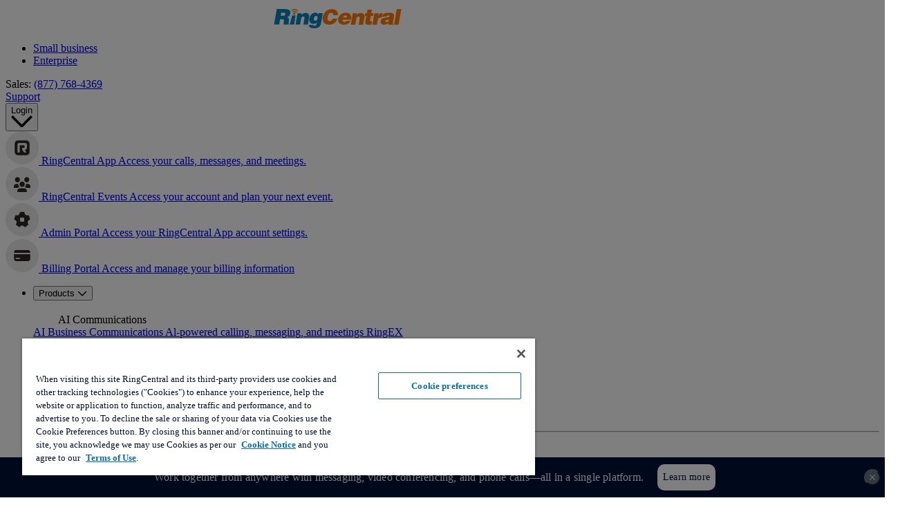

--- FILE ---
content_type: text/html; charset=UTF-8
request_url: https://www.ringcentral.com/us/en/blog/4-advantages-of-no-downloads-required-video-meetings/
body_size: 48905
content:
<!DOCTYPE html>
<html lang="en-US">

<head>
	<meta charset="UTF-8">

	
				<meta name="referrer" content="no-referrer-when-downgrade">
	<meta name="viewport" content="initial-scale=1">
<!--	<link rel="preload" href="--><!--/dist/fonts/RingCentralDisplay-Bold.ttf" as="font" type="truetype" crossorigin>-->
	<link href="/us/en/blog/wp-content/themes/ringcentral/assets/images/favicon/favicon.ico?v=2" rel="shortcut icon">
	<link href="/us/en/blog/wp-content/themes/ringcentral/assets/images/favicon/favicon.ico?v=2"
			rel="apple-touch-icon-precomposed">

	<link href="/us/en/blog/wp-content/themes/ringcentral/assets/images/rc-pulse-animation.gif" rel="preload" as="image">

	
	<meta name='robots' content='index, follow, max-image-preview:large, max-snippet:-1, max-video-preview:-1' />

	<!-- This site is optimized with the Yoast SEO Premium plugin v19.3 (Yoast SEO v19.7.1) - https://yoast.com/wordpress/plugins/seo/ -->
	<title>4 advantages of “no downloads required” video meetings  | RingCentral Blog</title>
	<meta name="description" content="Highlights: Video meetings are here to stay as hybrid and remote work remains beyond the pandemic. Browser-based video meetings make joining meetings" />
	<link rel="canonical" href="https://www.ringcentral.com/us/en/blog/4-advantages-of-no-downloads-required-video-meetings/" />
	<meta property="og:locale" content="en_US" />
	<meta property="og:type" content="article" />
	<meta property="og:title" content="4 advantages of “no downloads required” video meetings " />
	<meta property="og:description" content="Highlights: Video meetings are here to stay as hybrid and remote work remains beyond the pandemic. Browser-based video meetings make joining meetings" />
	<meta property="og:url" content="https://www.ringcentral.com/us/en/blog/4-advantages-of-no-downloads-required-video-meetings/" />
	<meta property="og:site_name" content="RingCentral Blog" />
	<meta property="article:publisher" content="https://www.facebook.com/ringcentral" />
	<meta property="article:published_time" content="2021-04-27T16:43:36+00:00" />
	<meta property="article:modified_time" content="2023-01-18T11:28:45+00:00" />
	<meta property="og:image" content="https://www.ringcentral.com/us/en/blog/wp-content/uploads/2021/04/No-downloads-required-video.png" />
	<meta property="og:image:width" content="930" />
	<meta property="og:image:height" content="700" />
	<meta property="og:image:type" content="image/png" />
	<meta name="author" content="RingCentral Team" />
	<meta name="twitter:card" content="summary_large_image" />
	<meta name="twitter:creator" content="@ringcentral" />
	<meta name="twitter:site" content="@ringcentral" />
	<meta name="twitter:label1" content="Written by" />
	<meta name="twitter:data1" content="RingCentral Team" />
	<meta name="twitter:label2" content="Est. reading time" />
	<meta name="twitter:data2" content="4 minutes" />
	<script type="application/ld+json" class="yoast-schema-graph">{"@context":"https://schema.org","@graph":[{"@type":"Article","@id":"https://www.ringcentral.com/us/en/blog/4-advantages-of-no-downloads-required-video-meetings/#article","isPartOf":{"@id":"/us/en/blog/4-advantages-of-no-downloads-required-video-meetings/"},"author":{"name":"RingCentral Team","@id":"https://www.ringcentral.com/us/en/blog/#/schema/person/e10f284039c2eceb20061619f049290e"},"headline":"4 advantages of “no downloads required” video meetings ","datePublished":"2021-04-27T16:43:36+00:00","dateModified":"2023-01-18T11:28:45+00:00","mainEntityOfPage":{"@id":"/us/en/blog/4-advantages-of-no-downloads-required-video-meetings/"},"wordCount":898,"publisher":{"@id":"https://www.ringcentral.com/us/en/blog/#organization"},"image":{"@id":"https://www.ringcentral.com/us/en/blog/4-advantages-of-no-downloads-required-video-meetings/#primaryimage"},"thumbnailUrl":"/us/en/blog/wp-content/uploads/2021/04/No-downloads-required-video.png","keywords":["video"],"articleSection":["Business &amp; leadership"],"inLanguage":"en-US"},{"@type":"WebPage","@id":"/us/en/blog/4-advantages-of-no-downloads-required-video-meetings/","url":"https://www.ringcentral.com/us/en/blog/4-advantages-of-no-downloads-required-video-meetings/","name":"4 advantages of “no downloads required” video meetings  | RingCentral Blog","isPartOf":{"@id":"https://www.ringcentral.com/us/en/blog/#website"},"primaryImageOfPage":{"@id":"https://www.ringcentral.com/us/en/blog/4-advantages-of-no-downloads-required-video-meetings/#primaryimage"},"image":{"@id":"https://www.ringcentral.com/us/en/blog/4-advantages-of-no-downloads-required-video-meetings/#primaryimage"},"thumbnailUrl":"/us/en/blog/wp-content/uploads/2021/04/No-downloads-required-video.png","datePublished":"2021-04-27T16:43:36+00:00","dateModified":"2023-01-18T11:28:45+00:00","description":"Highlights: Video meetings are here to stay as hybrid and remote work remains beyond the pandemic. Browser-based video meetings make joining meetings","breadcrumb":{"@id":"https://www.ringcentral.com/us/en/blog/4-advantages-of-no-downloads-required-video-meetings/#breadcrumb"},"inLanguage":"en-US","potentialAction":[{"@type":"ReadAction","target":["https://www.ringcentral.com/us/en/blog/4-advantages-of-no-downloads-required-video-meetings/"]}]},{"@type":"ImageObject","inLanguage":"en-US","@id":"https://www.ringcentral.com/us/en/blog/4-advantages-of-no-downloads-required-video-meetings/#primaryimage","url":"/us/en/blog/wp-content/uploads/2021/04/No-downloads-required-video.png","contentUrl":"/us/en/blog/wp-content/uploads/2021/04/No-downloads-required-video.png","width":930,"height":700},{"@type":"BreadcrumbList","@id":"https://www.ringcentral.com/us/en/blog/4-advantages-of-no-downloads-required-video-meetings/#breadcrumb","itemListElement":[{"@type":"ListItem","position":1,"name":"Home","item":"/us/en/blog/"},{"@type":"ListItem","position":2,"name":"4 advantages of “no downloads required” video meetings "}]},{"@type":"WebSite","@id":"https://www.ringcentral.com/us/en/blog/#website","url":"https://www.ringcentral.com/us/en/blog/","name":"RingCentral Blog","description":"Intelligent Communications","publisher":{"@id":"https://www.ringcentral.com/us/en/blog/#organization"},"potentialAction":[{"@type":"SearchAction","target":{"@type":"EntryPoint","urlTemplate":"https://www.ringcentral.com/us/en/blog/?s={search_term_string}"},"query-input":"required name=search_term_string"}],"inLanguage":"en-US"},{"@type":"Organization","@id":"https://www.ringcentral.com/us/en/blog/#organization","name":"RingCentral","url":"https://www.ringcentral.com/us/en/blog/","sameAs":["https://www.linkedin.com/company/ringcentral/","https://www.instagram.com/ringcentral","https://www.facebook.com/ringcentral","https://twitter.com/ringcentral"],"logo":{"@type":"ImageObject","inLanguage":"en-US","@id":"https://www.ringcentral.com/us/en/blog/#/schema/logo/image/","url":"/us/en/blog/wp-content/uploads/2025/04/ringcentral-logo.png","contentUrl":"/us/en/blog/wp-content/uploads/2025/04/ringcentral-logo.png","width":2048,"height":309,"caption":"RingCentral"},"image":{"@id":"https://www.ringcentral.com/us/en/blog/#/schema/logo/image/"}},{"@type":"Person","@id":"https://www.ringcentral.com/us/en/blog/#/schema/person/e10f284039c2eceb20061619f049290e","name":"RingCentral Team","image":{"@type":"ImageObject","inLanguage":"en-US","@id":"https://www.ringcentral.com/us/en/blog/#/schema/person/image/","url":"https://secure.gravatar.com/avatar/05e8f4b64cc5247173babe79739ec5c6?s=96&d=mm&r=g","contentUrl":"https://secure.gravatar.com/avatar/05e8f4b64cc5247173babe79739ec5c6?s=96&d=mm&r=g","caption":"RingCentral Team"},"sameAs":["https://www.ringcentral.com"],"url":"/us/en/blog/author/ringcentral-team/"}]}</script>
	<!-- / Yoast SEO Premium plugin. -->


<link rel="alternate" type="application/rss+xml" title="RingCentral Blog &raquo; Feed" href="https://www.ringcentral.com/us/en/blog/feed/" />
<link rel="alternate" type="application/rss+xml" title="RingCentral Blog &raquo; Comments Feed" href="https://www.ringcentral.com/us/en/blog/comments/feed/" />
<link data-minify="1" rel='stylesheet' id='app-css' href='https://newrcblog.wpengine.com/us/en/blog/wp-content/cache/min/1/us/en/blog/wp-content/themes/ringcentral/dist/css/app.min.css?ver=1767949475' media='all' />
<link rel='stylesheet' id='single-post-css' href='/us/en/blog/wp-content/themes/ringcentral/dist/css/single-post.min.css?ver=1.0.17' media='all' />
<style id='safe-svg-svg-icon-style-inline-css'>
.safe-svg-cover{text-align:center}.safe-svg-cover .safe-svg-inside{display:inline-block;max-width:100%}.safe-svg-cover svg{height:100%;max-height:100%;max-width:100%;width:100%}

</style>
<link data-minify="1" rel='stylesheet' id='bcct_style-css' href='https://newrcblog.wpengine.com/us/en/blog/wp-content/cache/min/1/us/en/blog/wp-content/plugins/better-click-to-tweet/assets/css/styles.css?ver=1767949474' media='all' />
<link rel='stylesheet' id='ringcentral-style-css' href='/us/en/blog/wp-content/themes/ringcentral/style.css?ver=1.0.17' media='all' />
<script src="/us/en/blog/wp-includes/js/jquery/jquery.min.js?ver=3.7.1" id="jquery-core-js"></script>
<script src="/us/en/blog/wp-includes/js/jquery/jquery-migrate.min.js?ver=3.4.1" id="jquery-migrate-js"></script>
<link rel="https://api.w.org/" href="https://www.ringcentral.com/us/en/blog/wp-json/" /><link rel="alternate" type="application/json" href="https://www.ringcentral.com/us/en/blog/wp-json/wp/v2/posts/47556" /><link rel="EditURI" type="application/rsd+xml" title="RSD" href="https://www.ringcentral.com/us/en/blog/xmlrpc.php?rsd" />
<link rel='shortlink' href='https://www.ringcentral.com/us/en/blog/?p=47556' />
<link rel="alternate" type="application/json+oembed" href="https://www.ringcentral.com/us/en/blog/wp-json/oembed/1.0/embed?url=%2Fus%2Fen%2Fblog%2F4-advantages-of-no-downloads-required-video-meetings%2F" />
<link rel="alternate" type="text/xml+oembed" href="https://www.ringcentral.com/us/en/blog/wp-json/oembed/1.0/embed?url=%2Fus%2Fen%2Fblog%2F4-advantages-of-no-downloads-required-video-meetings%2F&#038;format=xml" />
<!-- / HREFLANG Tags by DCGWS Version 2.0.0 -->
<!-- / HREFLANG Tags by DCGWS -->
<noscript><style id="rocket-lazyload-nojs-css">.rll-youtube-player, [data-lazy-src]{display:none !important;}</style></noscript>
	<link rel="preconnect" href="https://cdn.cookielaw.org" />
	<link rel="preload" href="https://cdn.cookielaw.org/scripttemplates/otSDKStub.js" as="script" />
	<script src="https://cdn.cookielaw.org/scripttemplates/otSDKStub.js" type="text/javascript" charset="UTF-8" data-domain-script="6ac561ff-e2a0-4962-abc5-fc5fab405159"></script>
	<script type="text/javascript">
		function OptanonWrapper() {
			window.isOneTrust = true;
		}
	</script>
	<script>
		const tSubdirectory = '/us/en/blog';
	</script>

	<script type="text/plain" class="optanon-category-C0004" src="//assets.adobedtm.com/4baf621ced03/21a6c755f546/launch-d6b94174eaa8.min.js" async></script>

			<style>
			.footer .footer-top__wrap {
				align-items: center;
				background-size: cover;
				background: url("/us/en/blog/wp-content/themes/ringcentral/assets/images/temp/footer-top.png") no-repeat 50% / cover;
				border-radius: 20px;
				display: flex;
				justify-content: center;
				margin: auto;
				max-width: 1520px;
				min-height: 496px;
				padding: 28px;
				width: 100%;
			}
			@media only screen and (max-width: 1200px) {
				.footer .footer-top__wrap {
					background: url("/us/en/blog/wp-content/themes/ringcentral/assets/images/temp/footer-top-tablet.png") no-repeat 50% / cover;
					min-height: 432px;
				}
			}
			@media only screen and (max-width: 576px) {
				.footer .footer-top__wrap {
					background: url("/us/en/blog/wp-content/themes/ringcentral/assets/images/temp/footer-top-mob.png") no-repeat 50% / cover;
					min-height: 520px;
					padding: 96px 28px;
				}
			}
	</style>
</head>


<body class="post-template-default single single-post postid-47556 single-format-standard notibar_enabled">



<svg aria-hidden="true" style="position: absolute; width: 0; height: 0; overflow: hidden;" version="1.1" xmlns="http://www.w3.org/2000/svg" xmlns:xlink="http://www.w3.org/1999/xlink">
	<defs>
		<linearGradient id="shared-gradient-for-ai-icon" x1="20" y1="10" x2="0" y2="10" gradientUnits="userSpaceOnUse">
			<stop stop-color="#FF882F"/>
			<stop offset="0.41" stop-color="#FFA278"/>
			<stop offset="0.925" stop-color="#FFACAC"/>
		</linearGradient>

		<symbol id="icon-ai-circle" viewBox="0 0 20 20">
			<path fill-rule="evenodd" clip-rule="evenodd" d="M10 20C15.5228 20 20 15.5228 20 10C20 4.47715 15.5228 0 10 0C4.47715 0 0 4.47715 0 10C0 15.5228 4.47715 20 10 20ZM16.3624 8.57684H16.6856V8.90924H16.3624C15.2847 8.90924 14.411 9.80301 14.411 10.9055V11.2361H14.0861V10.9055C14.0861 9.80301 13.2124 8.90924 12.1347 8.90924H11.8115V8.57684H12.1347C13.2124 8.57684 14.0861 7.68308 14.0861 6.58056V6.25H14.411V6.58056C14.411 7.68308 15.2847 8.57684 16.3624 8.57684ZM5.54419 6.7984H6.88756L9.14441 13.2018H7.79209L7.36222 11.8405H5.05163L4.63071 13.2018H3.31421L5.54419 6.7984ZM5.35612 10.8464H7.04876L6.47559 9.00152C6.44574 8.91793 6.41589 8.81942 6.38604 8.70598C6.36215 8.59254 6.33529 8.48507 6.30543 8.38357C6.27558 8.26416 6.24573 8.14176 6.21588 8.01638H6.19797C6.16214 8.14176 6.1293 8.26416 6.09945 8.38357C6.0696 8.48507 6.03975 8.59254 6.00989 8.70598C5.98601 8.81942 5.95914 8.91793 5.92929 9.00152L5.35612 10.8464ZM9.60276 6.7984H10.9013V13.2018H9.60276V6.7984Z" fill="url(#shared-gradient-for-ai-icon)" />
		</symbol>

		<symbol id="icon_chevron" viewBox="0 0 14 8">
			<path fill-rule="evenodd" clip-rule="evenodd" d="M13.2979 1.54722L12.3698 0.619141L7.0005 5.98843L1.6312 0.619141L0.703125 1.54722L7.0005 7.84459L13.2979 1.54722Z" fill="currentColor" />
		</symbol>

		<symbol id="icon_chevron_to_bottom" viewBox="0 0 16 16">
			<path fill-rule="evenodd" clip-rule="evenodd" d="M8 10.0282L2.22495 4.15085C2.0268 3.94972 1.70554 3.94972 1.50739 4.15085L1.14861 4.51505C0.950463 4.71619 0.950463 5.0423 1.14861 5.24344L7.64122 11.8491C7.83937 12.0503 8.16063 12.0503 8.35878 11.8491L14.8514 5.24344C15.0495 5.0423 15.0495 4.71619 14.8514 4.51505L14.4926 4.15085C14.2945 3.94972 13.9732 3.94972 13.7751 4.15085L8 10.0282Z" fill="currentColor"/>
		</symbol>

		<symbol id="icon-arrow-to-right" viewBox="0 0 16 12">
			<path fill-rule="evenodd" clip-rule="evenodd" d="M0 5.75647C0 5.48377 0.22271 5.2627 0.497436 5.2627H14.4256C14.7004 5.2627 14.9231 5.48377 14.9231 5.75647V6.25025C14.9231 6.52295 14.7004 6.74402 14.4256 6.74402H0.497436C0.22271 6.74402 0 6.52295 0 6.25025V5.75647Z" fill="#ffffff" />
			<path fill-rule="evenodd" clip-rule="evenodd" d="M14.3223 6L9.47866 10.8079C9.2844 11.0008 9.2844 11.3134 9.47866 11.5062L9.8304 11.8554C10.0247 12.0482 10.3396 12.0482 10.5339 11.8554L15.694 6.73321C16.102 6.32827 16.102 5.67173 15.694 5.26678L10.5339 0.144622C10.3396 -0.0482082 10.0247 -0.0482082 9.8304 0.144622L9.47866 0.493773C9.2844 0.686603 9.2844 0.999242 9.47866 1.19207L14.3223 6Z" fill="#ffffff" />
		</symbol>

		<symbol id="icon_close_modal" viewBox="0 0 16 16">
			<path d="M1.05964 15.9C0.927149 16.0324 0.712338 16.0324 0.579846 15.9L0.10005 15.4202C-0.0324415 15.2877 -0.0324423 15.0729 0.10005 14.9404L7.04035 8.00006L0.0993684 1.05908C-0.0331234 0.926591 -0.0331226 0.71178 0.0993693 0.579288L0.579165 0.0994927C0.711657 -0.0329991 0.926468 -0.0329989 1.05896 0.0994929L7.99994 7.04047L14.941 0.099369C15.0735 -0.0331229 15.2883 -0.033123 15.4208 0.0993688L15.9006 0.579164C16.0331 0.711656 16.0331 0.926467 15.9006 1.05896L8.95953 8.00006L15.9 14.9405C16.0324 15.073 16.0324 15.2878 15.9 15.4203L15.4202 15.9001C15.2877 16.0326 15.0729 16.0326 14.9404 15.9001L7.99994 8.95965L1.05964 15.9Z" fill="white" />
		</symbol>
	</defs>
</svg>
				
<header class="header us" id="header" datastage="">
	<div class="header-top" role="navigation">
		<div class="header-top__wrapper">
			<div class="header-top__content">
				<div class="logo">
										<a href="https://www.ringcentral.com/" data-dl-name="rc-logo"
							data-dl-additional-info="header" title="RingCentral Logo" aria-label="RingCentral Logo">
						<svg width="961" height="28" viewBox="0 0 961 146" fill="none" xmlns="http://www.w3.org/2000/svg" style="margin-top: 5px;max-width: 100%;">
<path fill-rule="evenodd" clip-rule="evenodd" d="M174.671 17.6394C174.671 17.6396 174.672 17.6396 174.673 17.6396C175.436 19.1741 177.059 19.9746 178.653 19.8197C179.132 19.768 179.597 19.6279 180.04 19.4139C182.021 18.4069 182.821 16.0054 181.822 14.0208C181.549 13.3826 176.126 3.40055 160.614 0.637594C156.804 -0.0448463 153.373 -0.100179 150.374 0.217063C140.613 1.23519 135.501 6.18196 135.11 6.56191C133.542 8.11492 133.542 10.6639 135.11 12.2169C136.666 13.7884 139.208 13.8032 140.765 12.2317C140.765 12.2317 140.813 12.1616 141.222 11.8776C142.391 10.9517 145.726 8.74572 151.204 8.17395C153.469 7.94155 156.11 7.96737 159.183 8.51701C165.432 9.66425 169.287 12.0841 171.663 14.1462C172.832 15.1975 173.632 16.1345 174.119 16.7911C174.355 17.1121 174.518 17.374 174.595 17.5215C174.634 17.5806 174.651 17.6101 174.66 17.6248C174.667 17.6363 174.668 17.6388 174.671 17.6394ZM926.183 1.0289L905.828 118.379H939.743L960.106 1.0289H926.183ZM447.474 45.7813C447.43 46.1096 447.389 46.4674 447.389 46.8695H481.924C482.009 46.0469 482.075 45.287 482.075 44.5603V42.2437C482.075 29.3105 478.088 19.2805 470.142 12.1942C462.178 5.10048 450.122 1.56285 433.991 1.56285C426.285 1.56285 418.811 2.92404 411.559 5.63167C404.318 8.36512 397.774 12.2421 391.916 17.2811C386.054 22.3127 381.071 28.4215 376.961 35.6148C372.841 42.8302 370.033 50.8904 368.48 59.8174C368.071 62.1894 367.761 64.4728 367.558 66.6787C367.344 68.881 367.248 71.0205 367.248 73.0641C367.248 80.1726 368.348 86.5027 370.561 92.1097C372.76 97.7021 376.013 102.461 380.266 106.364C384.538 110.27 389.75 113.243 395.915 115.298C402.082 117.356 409.172 118.382 417.185 118.382C424.485 118.382 431.39 117.331 437.923 115.224C444.442 113.129 450.355 110.086 455.641 106.142C460.934 102.191 465.516 97.3774 469.364 91.7335C473.207 86.0784 476.162 79.6524 478.22 72.4555H443.239C441.597 77.8154 439.004 82.2826 435.463 85.8682C431.903 89.4611 427.207 91.2539 421.349 91.2539C417.86 91.2539 414.982 90.7781 412.721 89.7894C410.46 88.823 408.634 87.4802 407.25 85.7907C405.863 84.0901 404.882 82.1055 404.318 79.8553C403.757 77.6051 403.48 75.1373 403.48 72.4555C403.48 70.7069 403.565 68.881 403.783 66.9812C403.986 65.0962 404.296 63.1079 404.698 61.0421C406.546 50.2743 409.748 42.1773 414.263 36.7731C418.771 31.3763 424.271 28.6945 430.76 28.6945C436.101 28.6945 440.233 30.0741 443.161 32.8481C446.09 35.6148 447.562 39.5692 447.562 44.7152C447.562 45.1284 447.533 45.4862 447.474 45.7813ZM551.122 63.6157C551.225 63.0698 551.284 62.2656 551.284 61.1737C551.284 57.6877 550.082 54.7514 547.71 52.3721C545.312 49.9854 542.324 48.7939 538.735 48.7939C533.637 48.7939 529.513 50.1108 526.355 52.7778C523.197 55.4486 521.191 59.0489 520.32 63.6157H551.122ZM517.383 80.9054C517.28 81.4329 517.199 81.9826 517.147 82.5211C517.081 83.0597 517.066 83.6057 517.066 84.159C517.066 88.3016 518.42 91.5736 521.131 94.0156C523.857 96.4687 527.222 97.675 531.228 97.675C533.954 97.675 536.577 97.0516 539.059 95.8195C541.56 94.5616 543.619 92.7098 545.245 90.1903H577.693C575.299 95.5133 572.178 99.9584 568.323 103.555C564.453 107.13 560.204 110.04 555.523 112.287C550.845 114.493 545.932 116.082 540.775 117.005C535.595 117.919 530.542 118.384 525.536 118.384C519.449 118.384 513.85 117.621 508.751 116.094C503.639 114.577 499.238 112.298 495.553 109.251C491.849 106.222 488.975 102.5 486.913 98.0845C484.848 93.6763 483.804 88.6188 483.804 82.8494C483.804 81.4329 483.903 79.9832 484.058 78.5187C484.202 77.0579 484.405 75.5824 484.623 74.0441C485.818 67.098 488.157 60.7605 491.639 55.0612C495.11 49.3619 499.371 44.5221 504.421 40.5566C509.478 36.5837 515.126 33.5219 521.371 31.3381C527.631 29.1654 534.171 28.0846 541.011 28.0846C547.861 28.0846 553.918 29.0658 559.193 31.0172C564.453 32.9649 568.902 35.691 572.488 39.1696C576.059 42.6445 578.788 46.8904 580.625 51.8888C582.477 56.8725 583.399 62.3689 583.399 68.3485C583.399 72.0448 582.96 76.2206 582.097 80.9054H517.383ZM625.346 32.9698H594.392L579.714 118.382H613.622L621.115 74.8606C621.989 69.3199 623.616 64.9892 625.999 61.8979C628.393 58.8066 632.218 57.261 637.43 57.261C641.116 57.261 643.635 58.2349 644.993 60.1936C646.354 62.1451 647.036 64.5871 647.036 67.5271C647.036 69.3863 646.874 71.2713 646.553 73.2338L638.714 118.382H672.637L681.416 67.1951C682.069 63.4989 682.409 59.9797 682.409 56.6118C682.409 48.1347 680.177 41.6534 675.721 37.212C671.257 32.7632 664.256 30.5241 654.687 30.5241C648.172 30.5241 642.473 31.8632 637.582 34.5155C632.694 37.201 627.858 41.1222 623.066 46.342L625.346 32.9698ZM735.326 117.738C731.508 117.938 728.003 118.118 724.79 118.229C721.6 118.343 718.634 118.38 715.911 118.38C710.802 118.38 706.516 118.133 703.045 117.654C699.562 117.174 696.788 116.289 694.723 115.045C692.657 113.806 691.192 112.128 690.314 110.069C689.447 108.029 689.02 105.406 689.02 102.26C689.02 100.308 689.16 98.1025 689.429 95.6494C689.702 93.2074 690.093 90.5035 690.643 87.5745L696.847 51.9032H684.774L688.046 32.3264H700.588L705.324 5.75179H738.727L734.009 32.3264H750.303L747.034 51.9032H730.737L725.37 82.9929C725.148 83.9816 724.993 84.8558 724.875 85.66C724.761 86.4937 724.706 87.2204 724.706 87.877C724.706 89.9538 725.37 91.4257 726.664 92.311C727.985 93.1742 730.42 93.6021 734.009 93.6021H739.384L735.326 117.738ZM788.103 32.9698H757.286L742.626 118.382H776.531L781.585 88.8783C783.211 79.6672 786.066 73.1748 790.143 69.4822C794.223 65.797 799.726 63.9415 806.68 63.9415C807.879 63.9415 809.048 64.0596 810.199 64.2625C810.424 64.3073 810.649 64.3518 810.873 64.3962L811.294 64.4793C812.052 64.6289 812.801 64.7769 813.526 64.9265L819.572 31.0184C818.856 30.928 818.146 30.8147 817.486 30.7093L817.486 30.7091L817.367 30.6901C816.658 30.5831 815.924 30.5241 815.164 30.5241C802.22 30.5241 792.334 37.1014 785.506 50.2485H785.163L788.103 32.9698ZM849.266 99.1371C852.184 99.1371 854.777 98.617 857.005 97.5288C859.23 96.4442 861.104 94.9466 862.616 93.0284C864.155 91.1323 865.328 88.9079 866.206 86.3441C867.083 83.7988 867.674 81.0654 868.006 78.1253C864.97 79.4238 861.886 80.3718 858.798 80.9879C855.711 81.5781 852.815 82.231 850.159 82.9393C847.499 83.6439 845.194 84.6436 843.312 85.9531C841.398 87.2516 840.232 89.2473 839.801 91.9881V92.9546C839.801 94.8211 840.579 96.3078 842.165 97.4402C843.737 98.5912 846.112 99.1371 849.266 99.1371ZM864.94 118.566L864.741 106.821C859.215 111.365 853.745 114.446 848.352 116.017C842.988 117.581 837.093 118.378 830.671 118.378C827.093 118.378 823.658 117.976 820.408 117.175C817.151 116.36 814.322 115.084 811.935 113.328C809.534 111.594 807.63 109.466 806.217 106.883C804.819 104.349 804.104 101.265 804.104 97.6723C804.104 96.1562 804.255 94.4778 804.602 92.637C805.682 86.211 808.051 81.1942 811.684 77.5459C815.325 73.9123 819.571 71.1715 824.407 69.3271C829.217 67.4716 834.352 66.2026 839.723 65.4833C842.032 65.1822 844.272 64.8913 846.442 64.6095C849.325 64.2353 852.084 63.877 854.719 63.5319C859.333 62.9232 863.258 62.1338 866.449 61.0862C869.644 60.0459 871.488 58.183 871.909 55.4643C871.909 55.2504 871.949 55.0585 871.997 54.8962C872.045 54.7302 872.071 54.5495 872.071 54.3318C872.082 53.0186 871.687 51.9857 870.931 51.2332C870.171 50.4807 869.271 49.9015 868.234 49.5068C867.213 49.1305 866.11 48.8723 864.907 48.6953C863.716 48.5329 862.723 48.4518 861.971 48.4518C860.761 48.4518 859.499 48.5329 858.145 48.6953C856.788 48.8723 855.497 49.2523 854.305 49.8536C853.11 50.4512 852.007 51.2885 850.971 52.3731C849.941 53.4686 849.196 54.9294 848.765 56.7812H816.166C816.93 52.196 818.45 48.1604 820.737 44.6264C823.016 41.0962 826.259 38.0971 830.427 35.6625C834.622 33.2168 839.742 31.3391 845.828 30.0407C851.915 28.7164 859.215 28.0893 867.674 28.0893C875.395 28.0893 881.732 28.602 886.653 29.6423C891.607 30.6604 895.499 32.1618 898.314 34.1242C901.143 36.0646 903.105 38.4107 904.186 41.122C905.267 43.837 905.828 46.8877 905.828 50.263C905.828 52.314 905.684 54.4388 905.415 56.6005C905.138 58.7806 904.776 61.0566 904.352 63.4544L897.495 103.39C897.196 105.234 897.019 106.758 897.019 107.942C897.019 109.156 897.225 110.207 897.668 111.126C898.1 112.048 898.93 113.118 900.11 114.316L899.988 118.566H864.94ZM164.706 26.7555C164.697 26.7619 164.695 26.7594 164.678 26.727C164.655 26.684 164.603 26.5883 164.467 26.3903L164.46 26.3818C164.197 26.0531 163.786 25.537 163.139 24.9775C161.858 23.8561 159.719 22.5059 156.185 21.8456C154.444 21.5321 152.957 21.5173 151.718 21.6501C148.671 21.9711 146.863 23.1847 146.247 23.6569C146.074 23.7897 146.085 23.8081 146.085 23.8081C144.786 25.1029 142.669 25.114 141.356 23.8081C140.05 22.4986 140.05 20.3885 141.356 19.0753C141.68 18.747 144.919 15.652 151.017 15.0102C152.883 14.822 155.008 14.8663 157.358 15.2795V15.2758C166.979 16.9911 170.461 23.2253 170.682 23.7565C171.509 25.387 170.848 27.4085 169.192 28.2311C168.827 28.4229 168.432 28.5409 168.034 28.5778C166.698 28.718 165.341 28.0245 164.706 26.7555ZM153.155 42.3399C157.943 42.3546 161.831 39.0568 161.857 34.9437C161.886 30.8565 158.013 27.4848 153.225 27.459C148.422 27.4479 144.523 30.7532 144.516 34.8736C144.493 38.9609 148.359 42.3178 153.155 42.3399Z" fill="#FF7A00"/>
<path fill-rule="evenodd" clip-rule="evenodd" d="M65.8562 51.2376H50.7097L54.6088 27.9314H72.5367C76.5539 27.9314 79.8296 28.7208 82.3159 30.2886C84.8243 31.8748 86.0601 34.3389 86.0601 37.7032C86.0601 38.8025 86.0158 39.6103 85.9015 40.1489C85.2559 44.2915 83.2381 47.1651 79.8628 48.7956C76.4986 50.415 71.8321 51.2376 65.8562 51.2376ZM39.1268 117.899L46.143 76.9897H57.8736C64.7128 76.9897 69.4124 77.8308 71.9688 79.5055C74.5215 81.2135 75.8089 84.1092 75.8089 88.2408C75.8089 90.7455 75.4769 93.7667 74.8203 97.367C74.171 100.949 73.6988 104.188 73.4332 107.047C73.1713 109.953 73.0238 112.3 73.0238 114.162C73.0238 115.564 73.1308 116.815 73.3595 117.899H112.314L112.793 114.321C110.846 114.321 109.868 113.011 109.868 110.415C109.868 108.884 110.078 106.766 110.525 104.048C110.953 101.336 111.55 97.9056 112.314 93.7667C113.077 89.3179 113.457 85.4188 113.457 82.0398C113.457 78.7862 113.077 76.1265 112.314 74.0644C111.55 71.9913 110.495 70.2538 109.141 68.841C107.777 67.4282 106.15 66.2625 104.239 65.3403C102.347 64.4144 100.196 63.518 97.8093 62.6363C104.973 60.803 110.599 57.2395 114.667 51.9755C118.751 46.6968 121.381 40.6913 122.576 33.9554C123.119 30.9158 123.403 28.2377 123.403 25.969C123.403 21.6198 122.558 17.8793 120.854 14.7217C119.179 11.5603 116.464 8.93752 112.716 6.82381C108.964 4.7064 104.128 3.13494 98.2077 2.0873C92.2907 1.06549 85.0237 0.552734 76.4581 0.552734H21.0366L0.659302 117.899H39.1268ZM137.751 48.5791L118.657 117.9H152.406L162.315 48.5791H137.751ZM177.394 32.4887H208.366L206.079 45.8609C210.859 40.6411 215.699 36.7235 220.583 34.0344C225.482 31.3858 231.189 30.043 237.707 30.043C247.257 30.043 254.274 32.2821 258.73 36.7309C263.19 41.1723 265.41 47.6536 265.41 56.1307C265.41 59.4986 265.082 63.0178 264.44 66.714L255.639 117.901H221.723L229.555 72.7527C229.879 70.7902 230.053 68.9052 230.053 67.046C230.053 64.106 229.355 61.664 228.002 59.7126C226.648 57.7538 224.117 56.7799 220.425 56.7799C215.216 56.7799 211.387 58.3255 209.015 61.4168C206.617 64.5118 204.983 68.8388 204.127 74.3795L196.624 117.901H162.727L177.394 32.4887ZM310.705 54.044C312.553 53.0554 314.726 52.5721 317.22 52.5721H317.559C321.897 52.5721 324.933 53.8559 326.667 56.427C328.404 58.9834 329.29 62.0562 329.29 65.6676C329.29 67.5231 329.113 69.327 328.803 71.0792C328.371 73.37 327.703 75.5833 326.84 77.7118C325.977 79.8402 324.856 81.7253 323.505 83.3668C322.144 84.9899 320.51 86.3179 318.614 87.2659C316.699 88.2619 314.567 88.7673 312.17 88.7673H311.365C307.544 88.664 304.814 87.3877 303.117 84.9087C301.45 82.452 300.609 79.5378 300.598 76.1403C300.598 75.5021 300.616 74.8418 300.686 74.1815C300.73 73.5434 300.808 72.8203 300.926 72.0457C301.346 69.327 301.985 66.7743 302.804 64.3581C303.608 61.9566 304.666 59.8835 305.972 58.1497C307.289 56.4012 308.861 55.0326 310.705 54.044ZM297.012 121.189V120.706H262.949V121.831C262.949 124.892 263.691 127.829 265.14 130.64C266.612 133.48 268.91 135.974 272.075 138.158C275.226 140.323 279.361 142.049 284.463 143.363C289.575 144.665 295.813 145.31 303.202 145.31C313.748 145.31 322.222 144.137 328.64 141.821C335.044 139.482 340.102 136.247 343.791 132.111C347.483 127.98 350.176 123.14 351.873 117.607C353.544 112.059 354.927 106.079 356.027 99.6864L367.923 30.8927H338.091L336.306 42.0589C333.908 37.9495 330.669 34.6443 326.589 32.1691C322.532 29.6901 317.887 28.4581 312.66 28.4581C305.589 28.4581 299.436 29.7307 294.164 32.276C288.893 34.8398 284.381 38.1413 280.637 42.2286C276.878 46.3048 273.883 50.9454 271.673 56.1614C269.445 61.3849 267.888 66.5936 267.025 71.8133C266.793 73.3331 266.612 74.7939 266.461 76.2067C266.299 77.6196 266.21 79.0435 266.21 80.4416C266.21 84.9088 266.867 89.0809 268.165 92.9948C269.467 96.9123 271.422 100.277 274.041 103.113C276.646 105.928 279.877 108.163 283.725 109.779C287.58 111.398 292.076 112.232 297.174 112.232C303.375 112.232 308.566 111.303 312.749 109.454C316.932 107.617 320.425 105.426 323.262 102.933L321.952 109.941C320.868 116.046 319.064 120.333 316.574 122.83C314.066 125.324 310.38 126.563 305.496 126.563C302.01 126.563 299.675 125.87 298.48 124.461C297.499 123.468 297.012 122.391 297.012 121.189Z" fill="#0684BC"/>
</svg>					</a>
				</div>
				<!-- /.logo -->
				<ul class="header-top__logo_nav">
					<li><a href="https://www.ringcentral.com/solutions/small-business.html" title="Small business" target="_self" data-dl-element="button" data-dl-name="">Small business</a></li>
					<li><a href="https://www.ringcentral.com/solutions/enterprise-business.html" title="Enterprise" target="_self" data-dl-element="button" data-dl-name="">Enterprise</a></li>
				</ul>

				<div class="header-top__customer_wrapper">
										<div class="header-top__sales_number">
						<span class="header-top__sales_text">Sales:</span> <a href="tel:+18777684369" data-dl-element="link" data-dl-name="Sales" data-dl-additional-info="mobile menu popup" class="header-top__sales_number_link">(877) 768-4369</a>
					</div>
										<a class="header-top__customer_link"
							href="https://support.ringcentral.com/"
							aria-label="Support"
							title="Support"
							target="_blank"
							rel="noopener noreferrer"
							data-dl-element="button"
							data-trackname="Site Header|Support">
						Support
					</a>

					<div class="login">
	<div class="login__wrapper" data-cs-override-id="login_button" data-dl-custom-type="headerButtons">
		<button class="login__toggler" title="Login" data-dl-element="button" data-automation-id="Login|Header">
			<div class="login__toggler-text">Login</div>
			<div class="login__toggler-icon-block" aria-hidden="true">
				<svg xmlns="http://www.w3.org/2000/svg" class="login__toggler-icon" id="svg-2063957340" role="img" viewBox="0 0 12.812 6.906">
					<path d="M6.977 6.906H5.883L.009 1.025 1.042-.008l5.39 5.4c1.852-1.866 4.811-4.85 5.346-5.39l1.029 1.029z" fill-rule="evenodd"></path>
				</svg>
			</div>
		</button>

		<div class="login__dropdown">
			<div class="login__dropdown-content">
				<div class="login__item">
					<a href="https://app.ringcentral.com/" target="_blank" rel="noopener noreferrer" title="Access your calls, messages, and meetings." data-automation-id="Site Header|RingCentral App" data-trackname="Site Header|RingCentral App" data-dl-name="RingCentral App" class="login__link">
				<span class="login__link-icon-block" aria-hidden="true">
					<svg xmlns="http://www.w3.org/2000/svg" width="48" height="48" viewBox="0 0 48 48" fill="none">
						<rect width="48" height="48" rx="24" fill="#2B2926" fill-opacity="0.1"/>
						<path fill-rule="evenodd" clip-rule="evenodd" d="M34.7446 28.7174C34.7493 25.6975 34.7539 22.6777 34.7446 19.6579C34.7354 18.9378 34.7121 18.2176 34.6518 17.5022C34.4893 15.5323 33.0916 13.8923 31.1646 13.4649C30.4774 13.3116 29.7531 13.2697 29.0473 13.2651C26.1916 13.2448 23.3359 13.2493 20.4772 13.2539C20.0681 13.2546 19.659 13.2552 19.2498 13.2558C18.6694 13.2558 18.089 13.2744 17.5132 13.3348C15.4794 13.5439 13.91 14.8726 13.4735 16.8146C13.3156 17.5254 13.2692 18.2734 13.2646 19.0028C13.2414 22.3386 13.2506 25.6743 13.2599 29.0101C13.2599 29.5351 13.2971 30.0647 13.3574 30.585C13.4782 31.6164 13.8821 32.5224 14.6065 33.2704C15.5352 34.2321 16.7006 34.6688 18.0054 34.692C21.5408 34.7496 25.0796 34.7658 28.6154 34.7338C29.2469 34.7292 29.8831 34.7106 30.5146 34.6456C32.4648 34.4504 33.9738 33.1728 34.5032 31.2959C34.7354 30.4666 34.7399 29.6151 34.7444 28.7675L34.7446 28.7174ZM20.3273 30.7577C20.2836 30.7744 20.2369 30.782 20.1902 30.78H17.569C17.5222 30.7819 17.4756 30.7743 17.4319 30.7575C17.3882 30.7408 17.3484 30.7153 17.3149 30.6827C17.2823 30.6492 17.2568 30.6094 17.24 30.5657C17.2233 30.522 17.2156 30.4754 17.2175 30.4286V19.4365C17.2175 18.6668 17.4204 18.0831 17.8261 17.6856C18.2318 17.2881 18.8114 17.0893 19.5649 17.0893H28.562C29.3317 17.0893 29.9154 17.2881 30.313 17.6856C30.7106 18.0831 30.9093 18.6668 30.9093 19.4365V23.9742C30.925 24.4639 30.8061 24.9484 30.5655 25.3752C30.3055 25.7807 29.926 26.0954 29.4793 26.2758L28.0919 26.901C27.9352 26.9801 27.9017 27.0835 27.993 27.2143L29.9707 30.4089C30.0007 30.4449 30.0202 30.4885 30.0272 30.5349C30.0341 30.5813 30.0283 30.6287 30.0103 30.672C29.9707 30.745 29.8855 30.78 29.7547 30.78H27.1532C27.0224 30.7915 26.891 30.7664 26.7736 30.7076C26.6562 30.6488 26.5575 30.5585 26.4884 30.4469L24.494 27.3178C24.3345 27.0828 24.2186 26.821 24.1517 26.545C24.0875 26.24 24.0579 25.9287 24.0634 25.6171V24.248C24.0572 24.205 24.0611 24.1611 24.0749 24.1199C24.0888 24.0787 24.1121 24.0413 24.1431 24.0108C24.174 23.9803 24.2117 23.9575 24.2531 23.9443C24.2945 23.931 24.3385 23.9278 24.3814 23.9347H27.2719C27.3138 23.9395 27.3563 23.9347 27.3961 23.9205C27.4359 23.9064 27.4719 23.8832 27.5013 23.853C27.5307 23.8227 27.5527 23.786 27.5657 23.7459C27.5787 23.7057 27.5823 23.6631 27.5762 23.6213V20.5317C27.582 20.49 27.5782 20.4475 27.5651 20.4075C27.552 20.3675 27.5299 20.331 27.5006 20.3008C27.4712 20.2705 27.4354 20.2474 27.3958 20.2331C27.3561 20.2189 27.3138 20.2138 27.2719 20.2184H20.855C20.8125 20.2125 20.7693 20.2166 20.7287 20.2303C20.6881 20.244 20.6512 20.267 20.621 20.2974C20.5907 20.3277 20.568 20.3647 20.5545 20.4054C20.541 20.4461 20.5371 20.4893 20.5431 20.5317V30.4286C20.5448 30.4755 20.5368 30.5221 20.5198 30.5658C20.5028 30.6095 20.4771 30.6493 20.4442 30.6827C20.4108 30.7154 20.371 30.7409 20.3273 30.7577Z" fill="#2B2926"/>
					</svg>
				</span>
						<span class="login__link-text">
					<span class="login__link-title">RingCentral App</span>
					<span class="login__link-desc">Access your calls, messages, and meetings.</span>
				</span>
					</a>
				</div>
				<div class="login__item">
					<a href="https://events.ringcentral.com/sign_in" target="_blank" rel="noopener noreferrer" title="Access your account and plan your next event." data-automation-id="Site Header|RingCentral Events" data-trackname="Site Header|RingCentral Events" data-dl-name="RingCentral Events" class="login__link">
				<span class="login__link-icon-block" aria-hidden="true">
					<svg xmlns="http://www.w3.org/2000/svg" width="48" height="48" viewBox="0 0 48 48" fill="none">
						<rect width="48" height="48" rx="24" fill="#2B2926" fill-opacity="0.1"/>
						<path d="M12.8124 25.4375C13.6281 24.387 15.2379 24.2248 17.3124 24.1806C17.7516 24.1713 18.1626 24.1698 18.5472 24.1773C18.5302 24.3727 18.5217 24.5705 18.5217 24.7702C18.5217 26.4595 19.1768 27.9686 20.2825 28.9981C20.2659 29.0001 20.2493 29.0021 20.2328 29.0042C19.2055 29.1331 18.1842 29.3877 17.3373 30H12.0499C12.0499 29.9388 12.0497 29.8721 12.0494 29.8005C12.0456 28.6974 12.0377 26.4352 12.8124 25.4375Z" fill="#2B2926"/>
						<path d="M17.2043 14.375C19.3358 14.375 20.8243 15.947 20.8243 18.1979C20.8243 20.3601 19.3416 21.9299 17.2965 21.9299C15.5466 21.9299 13.665 20.7316 13.665 18.1056C13.665 15.9102 15.1203 14.375 17.2043 14.375Z" fill="#2B2926"/>
						<path d="M23.9999 30.6C18.1424 30.6 17.0999 30.9997 17.0999 36H30.8999V35.7802C30.8857 31.0147 29.7562 30.6 23.9999 30.6Z" fill="#2B2926"/>
						<path d="M20.2717 24.7702C20.2717 22.4302 21.8219 20.796 24.0419 20.796C26.2124 20.796 27.7282 22.392 27.7282 24.6742C27.7282 27.4042 25.7684 28.65 23.9459 28.65C21.8159 28.65 20.2717 27.018 20.2717 24.7702Z" fill="#2B2926"/>
						<path d="M30.6749 24.1806C32.7495 24.2248 34.3592 24.387 35.1749 25.4375C35.9496 26.4352 35.9417 28.6974 35.9379 29.8004C35.9376 29.8721 35.9374 29.9388 35.9374 30H30.65C30.6347 29.989 30.6192 29.9781 30.6036 29.9673C29.758 29.378 28.744 29.1294 27.7194 29.0025C27.706 29.0009 27.6926 28.9992 27.6791 28.9976L27.6884 28.9891L27.6978 28.9806C28.8091 27.97 29.4782 26.4918 29.4782 24.6742C29.4782 24.507 29.472 24.3412 29.4598 24.177C29.8388 24.1699 30.2433 24.1715 30.6749 24.1806Z" fill="#2B2926"/>
						<path d="M27.163 18.1979C27.163 15.947 28.6515 14.375 30.783 14.375C32.867 14.375 34.3224 15.9102 34.3224 18.1056C34.3224 20.7316 32.4407 21.9299 30.6909 21.9299C28.6457 21.9299 27.163 20.3601 27.163 18.1979Z" fill="#2B2926"/>
					</svg>
				</span>
						<span class="login__link-text">
					<span class="login__link-title">RingCentral Events</span>
					<span class="login__link-desc">Access your account and plan your next event.</span>
				</span>
					</a>
				</div>
				<div class="login__item">
					<a href="https://service.ringcentral.com/" target="_blank" rel="noopener noreferrer" title="Access your account settings." data-automation-id="Site Header|Admin Portal" data-trackname="Site Header|Admin Portal" data-dl-name="Admin Portal" class="login__link">
				<span class="login__link-icon-block" aria-hidden="true">
					<svg xmlns="http://www.w3.org/2000/svg" width="48" height="48" viewBox="0 0 48 48" fill="none">
						<rect width="48" height="48" rx="24" fill="#2B2926" fill-opacity="0.1"/>
						<path fill-rule="evenodd" clip-rule="evenodd" d="M35.643 23.55L33.693 24.6818L33.6885 24.681C32.8125 25.1888 32.3902 26.0445 32.1885 26.673L32.1967 26.6453C32.0685 27.0338 31.9995 27.4493 31.9995 27.8813C31.9995 28.4588 32.1232 29.0078 32.3362 29.4773L33.1305 31.2713L28.0582 34.959L26.346 33.4245C25.7377 32.8785 24.9615 32.5785 24.1575 32.5785H23.8312C22.989 32.5785 22.221 32.8995 21.6472 33.4245L19.9372 34.959L14.865 31.2713L15.6585 29.4773L15.6487 29.502C15.8715 29.0078 15.996 28.4588 15.996 27.8805C15.996 27.45 15.927 27.0353 15.8077 26.6753C15.606 26.0453 15.1837 25.1888 14.3055 24.681L12.3555 23.5493L14.295 17.5838L16.3552 17.796L16.3395 17.7945C16.4677 17.8088 16.5975 17.8155 16.7287 17.8155C17.5305 17.8155 18.27 17.553 18.858 17.1158L18.8692 17.1075C19.6687 16.5158 20.2507 15.6465 20.4765 14.6138L20.865 12.8115H27.135L27.5707 14.838L27.5752 14.862C27.765 15.7215 28.263 16.4655 28.9567 16.9793L29.139 17.115L29.1292 17.1083C29.7285 17.5523 30.471 17.8155 31.2742 17.8155C31.404 17.8155 31.5322 17.8088 31.6432 17.7968L33.705 17.5845L35.643 23.55ZM21.4386 21.4394C20.9992 21.8787 20.9992 22.5858 20.9992 24C20.9992 25.4142 20.9992 26.1213 21.4386 26.5607C21.8779 27 22.585 27 23.9992 27C25.4134 27 26.1205 27 26.5599 26.5607C26.9992 26.1213 26.9992 25.4142 26.9992 24C26.9992 22.5858 26.9992 21.8787 26.5599 21.4394C26.1205 21 25.4134 21 23.9992 21C22.585 21 21.8779 21 21.4386 21.4394Z" fill="#2B2926"/>
					</svg>
				</span>
						<span class="login__link-text">
				    <span class="login__link-title">Admin Portal</span>
				    <span class="login__link-desc">Access your RingCentral App account settings.</span>
				</span>
					</a>
				</div>
				<div class="login__item">
					<a href="https://billing-portal.ringcentral.com/app/overview" target="_blank" rel="noopener noreferrer" title="Billing Portal" data-automation-id="Site Header|Billing Portal" data-trackname="Site Header|Billing Portal" data-dl-name="Billing Portal" class="login__link">
				<span class="login__link-icon-block" aria-hidden="true">
					<svg xmlns="http://www.w3.org/2000/svg" width="48" height="48" viewBox="0 0 48 48" fill="none">
						<rect width="48" height="48" rx="24" fill="#2B2926" fill-opacity="0.1"/>
						<path fill-rule="evenodd" clip-rule="evenodd" d="M12.3008 19.1999C12.3008 17.3774 13.7782 15.8999 15.6008 15.8999H32.4008C34.2233 15.8999 35.7008 17.3774 35.7008 19.1999V20.0999H12.3008V19.1999ZM12.3008 21.8999V28.7999C12.3008 30.6224 13.7782 32.0999 15.6008 32.0999H32.4008C34.2233 32.0999 35.7008 30.6224 35.7008 28.7999V21.8999H12.3008ZM14.7008 27.2999H15.6008H19.8008H20.7008V29.0999H19.8008H15.6008H14.7008V27.2999Z" fill="#2B2926"/>
					</svg>
				</span>
						<span class="login__link-text">
					<span class="login__link-title">Billing Portal</span>
					<span class="login__link-desc">Access and manage your billing information</span>
				</span>
					</a>
				</div>
			</div>
		</div>
	</div>
</div>


				</div>

				<div class="header-top__nav_wrapper">
					<div class="header-menu-container" id="header-navigation-global-menu">
						<ul class="header-info-container">
							
<li class="header-info-item__products menu-item menu-item-type-custom menu-item-has-children">
	<button class="header-nav-menu-item header-info-item item-has-dropdown"
			id="but-menu-products-nav"
			data-dl-events-hover="true"
			data-dl-element="button"
			data-dl-additional-info="header links"
	>Products <svg class="icon_chevron" width="14" height="8"><use xlink:href="#icon_chevron"></use></svg></button>
	

	<div class="header-info-drop-down">
		<div class="header-info-drop-down__title"><img src="data:image/svg+xml,%3Csvg%20xmlns='http://www.w3.org/2000/svg'%20viewBox='0%200%2033%2033'%3E%3C/svg%3E" alt='AI Communications' width='33px' height='33px' data-lazy-src="/us/en/blog/wp-content/themes/ringcentral/assets/images/header-nav/ai-icon.png"><noscript><img src='/us/en/blog/wp-content/themes/ringcentral/assets/images/header-nav/ai-icon.png' alt='AI Communications' width='33px' height='33px'></noscript>&nbsp;AI Communications</div>
		<div data-bg="/us/en/blog/wp-content/themes/ringcentral/assets/images/header-nav/primary-nav-bg.jpg" class="header-info-drop-down-wrapper rocket-lazyload"  style=''>
			<div class="header-info-column">
<!--				<div class="header-info-column__border"></div>-->
				<div class="header-info-column__content">
					
					<div class="header-info-column-title">
						<a href="https://www.ringcentral.com/ringex.html"
								class="header-info-drop-down-column-title-block"
								data-dl-element="button"
								aria-label="AI Business Communications Al-powered calling, messaging, and meetings RingEX"
								data-dl-button-name="AI Business Communications Al-powered calling, messaging, and meetings RingEX"
						>
							<span class="block-title">AI Business Communications</span>
							<span class="block-subtitle">Al-powered calling, messaging, and meetings</span>
							<span class="block-tag">RingEX</span>
						</a>
					</div>
					
					<ul class="header-info-column-list">
						<li class="header-info-drop-down-item">
			<a href="https://www.ringcentral.com/solutions/office/call.html" target="_self"
			   class="header-info-drop-down-item-link "
			   data-dl-element="link"
			   data-dl-name="Business phone system"
			   data-dl-additional-info="mobile menu popup">
				<span class="header-info-drop-down-text-wrapper">
					<span class="header-info-drop-down-title">Business phone system</span>
				</span></a></li><li class="header-info-drop-down-item">
			<a href="https://www.ringcentral.com/products/customer-engagement-bundle.html" target="_self"
			   class="header-info-drop-down-item-link "
			   data-dl-element="link"
			   data-dl-name="Customer Engagement"
			   data-dl-additional-info="mobile menu popup">
				<span class="header-info-drop-down-text-wrapper">
					<span class="header-info-drop-down-title">Customer Engagement</span>
				</span></a></li><li class="header-info-drop-down-item">
			<a href="https://www.ringcentral.com/ringex/ai-assistant.html" target="_self"
			   class="header-info-drop-down-item-link "
			   data-dl-element="link"
			   data-dl-name="Personal AI Assistant"
			   data-dl-additional-info="mobile menu popup">
				<span class="header-info-drop-down-text-wrapper">
					<span class="header-info-drop-down-title">Personal AI Assistant</span>
				</span></a></li><li class="header-info-drop-down-item">
			<a href="https://www.ringcentral.com/teams/overview.html" target="_self"
			   class="header-info-drop-down-item-link "
			   data-dl-element="link"
			   data-dl-name="Team chat"
			   data-dl-additional-info="mobile menu popup">
				<span class="header-info-drop-down-text-wrapper">
					<span class="header-info-drop-down-title">Team chat</span>
				</span></a></li><li class="header-info-drop-down-item">
			<a href="https://www.ringcentral.com/video.html" target="_self"
			   class="header-info-drop-down-item-link "
			   data-dl-element="link"
			   data-dl-name="Meetings"
			   data-dl-additional-info="mobile menu popup">
				<span class="header-info-drop-down-text-wrapper">
					<span class="header-info-drop-down-title">Meetings</span>
				</span></a></li><li class="header-info-drop-down-item">
			<a href="https://www.ringcentral.com/sms.html" target="_self"
			   class="header-info-drop-down-item-link "
			   data-dl-element="link"
			   data-dl-name="Business SMS"
			   data-dl-additional-info="mobile menu popup">
				<span class="header-info-drop-down-text-wrapper">
					<span class="header-info-drop-down-title">Business SMS</span>
				</span></a></li><li class="header-info-drop-down-item">
			<a href="https://www.ringcentral.com/fax/features/how-it-works.html" target="_self"
			   class="header-info-drop-down-item-link "
			   data-dl-element="link"
			   data-dl-name="Online Fax"
			   data-dl-additional-info="mobile menu popup">
				<span class="header-info-drop-down-text-wrapper">
					<span class="header-info-drop-down-title">Online Fax</span>
				</span></a></li><li class="header-info-drop-down-item header-info-drop-down-item__border"><hr></li><li class="header-info-drop-down-item">
			<a href="https://www.ringcentral.com/ringsense.html" target="_self"
			   class="header-info-drop-down-item-link "
			   data-dl-element="link"
			   data-dl-name="Conversation Intelligence"
			   data-dl-additional-info="mobile menu popup">
				<span class="header-info-drop-down-text-wrapper">
					<span class="header-info-drop-down-title">Conversation Intelligence</span>
				</span></a></li>					</ul>
				</div>
			</div>
			<!-- /.header-info-column -->
			<div class="header-info-column">
<!--				<div class="header-info-column__border"></div>-->
				<div class="header-info-column__content">
					<div class="header-info-column-title">
						<a href="https://www.ringcentral.com/ringcx.html"
								class="header-info-drop-down-column-title-block"
								data-dl-element="button"
								aria-label="Al Customer Experience A full, end-to-end contact center solution RingCX"
								data-dl-button-name="Al Customer Experience A full, end-to-end contact center solution RingCX"
						>
							<span class="block-title">Al Customer Experience</span>
							<span class="block-subtitle">A full, end-to-end contact center solution</span>
							<span class="block-tag">RingCX</span>
						</a>
					</div>
					<ul class="header-info-column-list">
						<li class="header-info-drop-down-item">
			<a href="https://www.ringcentral.com/ringcx/omnichannel.html" target="_self"
			   class="header-info-drop-down-item-link "
			   data-dl-element="link"
			   data-dl-name="Omnichannel Contact Center"
			   data-dl-additional-info="mobile menu popup">
				<span class="header-info-drop-down-text-wrapper">
					<span class="header-info-drop-down-title">Omnichannel Contact Center</span>
				</span></a></li><li class="header-info-drop-down-item">
			<a href="https://www.ringcentral.com/ringcx/outbound.html" target="_self"
			   class="header-info-drop-down-item-link "
			   data-dl-element="link"
			   data-dl-name="Outbound Dialing"
			   data-dl-additional-info="mobile menu popup">
				<span class="header-info-drop-down-text-wrapper">
					<span class="header-info-drop-down-title">Outbound Dialing</span>
				</span></a></li><li class="header-info-drop-down-item">
			<a href="https://www.ringcentral.com/ringcx/workforce-engagement-management.html" target="_self"
			   class="header-info-drop-down-item-link "
			   data-dl-element="link"
			   data-dl-name="AI Workforce Engagement"
			   data-dl-additional-info="mobile menu popup">
				<span class="header-info-drop-down-text-wrapper">
					<span class="header-info-drop-down-title">AI Workforce Engagement</span>
				</span></a></li><li class="header-info-drop-down-item">
			<a href="https://www.ringcentral.com/ringcx/ai-quality-management.html" target="_self"
			   class="header-info-drop-down-item-link "
			   data-dl-element="link"
			   data-dl-name="AI Quality Management"
			   data-dl-additional-info="mobile menu popup">
				<span class="header-info-drop-down-text-wrapper">
					<span class="header-info-drop-down-title">AI Quality Management</span>
				</span></a></li><li class="header-info-drop-down-item">
			<a href="https://www.ringcentral.com/ringcx/ai-assist.html" target="_self"
			   class="header-info-drop-down-item-link "
			   data-dl-element="link"
			   data-dl-name="AI Agent &amp; Supervisor Assist"
			   data-dl-additional-info="mobile menu popup">
				<span class="header-info-drop-down-text-wrapper">
					<span class="header-info-drop-down-title">AI Agent &amp; Supervisor Assist</span>
				</span></a></li><li class="header-info-drop-down-item">
			<a href="https://www.ringcentral.com/interaction-analytics.html" target="_self"
			   class="header-info-drop-down-item-link "
			   data-dl-element="link"
			   data-dl-name="AI Interaction Analytics"
			   data-dl-additional-info="mobile menu popup">
				<span class="header-info-drop-down-text-wrapper">
					<span class="header-info-drop-down-title">AI Interaction Analytics</span>
				</span></a></li><li class="header-info-drop-down-item">
			<a href="https://www.ringcentral.com/ringcx/intelligent-virtual-agent.html" target="_self"
			   class="header-info-drop-down-item-link "
			   data-dl-element="link"
			   data-dl-name="Intelligent Virtual Agents"
			   data-dl-additional-info="mobile menu popup">
				<span class="header-info-drop-down-text-wrapper">
					<span class="header-info-drop-down-title">Intelligent Virtual Agents</span>
				</span></a></li><li class="header-info-drop-down-item header-info-drop-down-item__border"><hr></li><li class="header-info-drop-down-item">
			<a href="https://www.ringcentral.com/effortless-customer-engagement.html" target="_self"
			   class="header-info-drop-down-item-link "
			   data-dl-element="link"
			   data-dl-name="Enterprise Contact Center"
			   data-dl-additional-info="mobile menu popup">
				<span class="header-info-drop-down-text-wrapper">
					<span class="header-info-drop-down-title">Enterprise Contact Center</span>
				</span></a></li>					</ul>
				</div>

			</div>
			<!-- /.header-info-column -->
			<div class="header-info-column">
<!--				<div class="header-info-column__border"></div>-->
				<div class="header-info-column__content">
					<div class="header-info-column-title">
						<a href="https://www.ringcentral.com/ringvideo.html"
								class="header-info-drop-down-column-title-block"
								data-dl-element="button"
								aria-label="Al Video Collaboration Al-powered video and event experiences RingVideo"
								data-dl-button-name="Al Video Collaboration Al-powered video and event experiences RingVideo"
						>
							<span class="block-title">Al Video Collaboration</span>
							<span class="block-subtitle">Al-powered video and event experiences</span>
							<span class="block-tag">RingVideo</span>
						</a>
					</div>
					<ul class="header-info-column-list">
						<li class="header-info-drop-down-item">
			<a href="https://www.ringcentral.com/video.html" target="_self"
			   class="header-info-drop-down-item-link "
			   data-dl-element="link"
			   data-dl-name="Meetings"
			   data-dl-additional-info="mobile menu popup">
				<span class="header-info-drop-down-text-wrapper">
					<span class="header-info-drop-down-title">Meetings</span>
				</span></a></li><li class="header-info-drop-down-item">
			<a href="https://www.ringcentral.com/webinar.html" target="_self"
			   class="header-info-drop-down-item-link "
			   data-dl-element="link"
			   data-dl-name="Town Halls"
			   data-dl-additional-info="mobile menu popup">
				<span class="header-info-drop-down-text-wrapper">
					<span class="header-info-drop-down-title">Town Halls</span>
				</span></a></li><li class="header-info-drop-down-item">
			<a href="https://www.ringcentral.com/office/rooms.html" target="_self"
			   class="header-info-drop-down-item-link "
			   data-dl-element="link"
			   data-dl-name="Rooms"
			   data-dl-additional-info="mobile menu popup">
				<span class="header-info-drop-down-text-wrapper">
					<span class="header-info-drop-down-title">Rooms</span>
				</span></a></li><li class="header-info-drop-down-item">
			<a href="https://www.ringcentral.com/rc-events/webinar.html" target="_self"
			   class="header-info-drop-down-item-link "
			   data-dl-element="link"
			   data-dl-name="Webinars"
			   data-dl-additional-info="mobile menu popup">
				<span class="header-info-drop-down-text-wrapper">
					<span class="header-info-drop-down-title">Webinars</span>
				</span></a></li><li class="header-info-drop-down-item">
			<a href="https://www.ringcentral.com/rc-events.html" target="_self"
			   class="header-info-drop-down-item-link "
			   data-dl-element="link"
			   data-dl-name="Events"
			   data-dl-additional-info="mobile menu popup">
				<span class="header-info-drop-down-text-wrapper">
					<span class="header-info-drop-down-title">Events</span>
				</span></a></li>					</ul>
				</div>
			</div>
			<!-- /.header-info-column -->
			<div class="header-info-column">
<!--				<div class="header-info-column__border"></div>-->
				<div class="header-info-column__content">
<!--					<div class="header-info-column-title">-->
<!--						<a href="https://www.ringcentral.com/ai.html" -->
<!--								class="header-info-drop-down-column-title-block"-->
<!--						>-->
<!--							<span class="block-title">--><!-- AI Solutions</span>-->
<!--							<span class="block-subtitle">Intelligence & automation</span>-->
<!--						</a>-->
<!--					</div>-->
					<div class="header-info-column-title">
						<div class="header-info-drop-down-column-title-block">
							<span class="block-title">RingCentral AI Agents</span>
							<span class="block-subtitle">Agentic AI solutions</span>
							<span class="block-tag block-tag__circle"><svg width="14" height="14" viewBox="0 0 14 14" fill="none" xmlns="http://www.w3.org/2000/svg">
<path d="M0.51019 7.13309C0.515512 7.13307 0.520836 7.13306 0.526162 7.13306C3.6855 7.13306 6.24666 9.7072 6.24666 12.8826C6.24666 12.8879 6.24665 12.8933 6.24664 12.8986C6.24738 12.8987 6.24812 12.8987 6.24887 12.8988C6.27239 13.1484 6.48156 13.3438 6.73612 13.3438C6.99395 13.3438 7.20522 13.1434 7.22419 12.8891C7.22465 12.8891 7.22511 12.889 7.22557 12.889C7.22557 12.8868 7.22557 12.8847 7.22557 12.8826C7.22557 9.74294 9.72939 7.19108 12.8396 7.13404C12.8396 7.13364 12.8397 7.13325 12.8397 7.13285L12.8543 7.13306C13.1246 7.13306 13.3438 6.91282 13.3438 6.64113C13.3438 6.36944 13.1246 6.14919 12.8543 6.14919C12.8462 6.14919 12.8381 6.14939 12.8301 6.14978C12.8301 6.1492 12.83 6.14862 12.83 6.14803C9.76283 6.08668 7.28777 3.59908 7.22672 0.516359C7.22614 0.516308 7.22557 0.516255 7.22499 0.516204C7.22538 0.508164 7.22557 0.500073 7.22557 0.491935C7.22557 0.220247 7.00644 0 6.73612 0C6.4658 0 6.24666 0.220247 6.24666 0.491935L6.24688 0.506605C6.24648 0.506632 6.24609 0.50666 6.24569 0.506687C6.18893 3.63268 3.64994 6.14919 0.526162 6.14919C0.524034 6.14919 0.521906 6.14919 0.519778 6.14919C0.519751 6.1495 0.519723 6.14981 0.519696 6.15012C0.509693 6.1495 0.49961 6.14919 0.489454 6.14919C0.219136 6.14919 0 6.36944 0 6.64113C0 6.91282 0.219136 7.13306 0.489454 7.13306C0.49639 7.13306 0.503324 7.13337 0.51019 7.13309C0.510179 7.13293 0.5102 7.13324 0.51019 7.13309Z" fill="url(#paint0_linear_9388_1034)"/>
<defs>
<linearGradient id="paint0_linear_9388_1034" x1="-9.04178e-08" y1="12.5495" x2="15.8308" y2="6.26567" gradientUnits="userSpaceOnUse">
<stop stop-color="#FF670A"/>
<stop offset="0.3" stop-color="#FF892C"/>
<stop offset="0.45" stop-color="#FF9750"/>
<stop offset="0.5" stop-color="#FF9876"/>
<stop offset="0.8" stop-color="#FFA1B7"/>
<stop offset="1" stop-color="#FFD1E3"/>
</linearGradient>
</defs>
</svg></span>
						</div>
					</div>
					<ul class="header-info-column-list">
						<li class="header-info-drop-down-item">
			<a href="https://www.ringcentral.com/ai-receptionist.html" target="_self"
			   class="header-info-drop-down-item-link "
			   data-dl-element="link"
			   data-dl-name="Al Receptionist"
			   data-dl-additional-info="mobile menu popup">
				<span class="header-info-drop-down-text-wrapper">
					<span class="header-info-drop-down-title">Al Receptionist</span><span class="header-info-drop-down-tag"><svg width="28" height="18" viewBox="0 0 28 18" fill="none" xmlns="http://www.w3.org/2000/svg">
<rect width="28" height="18" rx="9" fill="url(#paint0_linear_9082_27577)"/>
<path d="M8.586 4.635H10.544L11.919 12.5H9.928L9.73 11.07H7.068L6.375 12.5H4.428L8.586 4.635ZM7.75 9.684H9.554L9.301 7.792C9.28633 7.68933 9.27167 7.572 9.257 7.44C9.24967 7.308 9.23867 7.18333 9.224 7.066C9.20933 6.934 9.19833 6.79833 9.191 6.659H9.169C9.11033 6.80567 9.05167 6.945 8.993 7.077C8.94167 7.19433 8.88667 7.31533 8.828 7.44C8.76933 7.56467 8.718 7.67833 8.674 7.781L7.75 9.684ZM13.8306 4.635H15.7446L14.2266 12.5H12.3016L13.8306 4.635ZM16.7067 4.635H19.9627C20.344 4.635 20.6923 4.68267 21.0077 4.778C21.3303 4.866 21.6053 5.00167 21.8327 5.185C22.06 5.361 22.236 5.581 22.3607 5.845C22.4853 6.10167 22.5477 6.39867 22.5477 6.736C22.5477 7.31533 22.401 7.77367 22.1077 8.111C21.8217 8.441 21.4147 8.683 20.8867 8.837V8.87C21.1947 8.98 21.4257 9.156 21.5797 9.398C21.741 9.64 21.8217 9.959 21.8217 10.355C21.8217 10.553 21.8107 10.7913 21.7887 11.07C21.774 11.3487 21.7667 11.6163 21.7667 11.873C21.7667 12.159 21.818 12.335 21.9207 12.401V12.5H20.0177C19.981 12.4487 19.9553 12.3753 19.9407 12.28C19.926 12.1773 19.9187 12.0673 19.9187 11.95C19.9187 11.752 19.926 11.532 19.9407 11.29C19.9553 11.0407 19.9627 10.806 19.9627 10.586C19.9627 10.2487 19.8783 9.992 19.7097 9.816C19.5483 9.63267 19.2733 9.541 18.8847 9.541H17.6747L17.1137 12.5H15.1887L16.7067 4.635ZM17.9607 8.122H19.3797C19.5483 8.122 19.706 8.10367 19.8527 8.067C20.0067 8.023 20.1387 7.957 20.2487 7.869C20.366 7.781 20.4577 7.66733 20.5237 7.528C20.5897 7.38867 20.6227 7.22367 20.6227 7.033C20.6227 6.75433 20.542 6.54167 20.3807 6.395C20.2267 6.241 19.9883 6.164 19.6657 6.164H18.3347L17.9607 8.122Z" fill="white"/>
<defs>
<linearGradient id="paint0_linear_9082_27577" x1="28" y1="19.8" x2="0.214081" y2="12.5719" gradientUnits="userSpaceOnUse">
<stop stop-color="#E7BCFF"/>
<stop offset="0.154056" stop-color="#FFA297"/>
<stop offset="0.5" stop-color="#FFC440"/>
<stop offset="1" stop-color="#FF7A00"/>
</linearGradient>
</defs>
</svg></span>
				</span></a></li><li class="header-info-drop-down-item">
			<a href="https://www.ringcentral.com/products/ai-virtual-assistant.html" target="_self"
			   class="header-info-drop-down-item-link "
			   data-dl-element="link"
			   data-dl-name="AI Virtual Assistant"
			   data-dl-additional-info="mobile menu popup">
				<span class="header-info-drop-down-text-wrapper">
					<span class="header-info-drop-down-title">AI Virtual Assistant</span><span class="header-info-drop-down-tag"><svg width="30" height="18" viewBox="0 0 30 18" fill="none" xmlns="http://www.w3.org/2000/svg">
<path d="M0 9C0 4.02944 4.02944 0 9 0H21C25.9706 0 30 4.02944 30 9C30 13.9706 25.9706 18 21 18H9C4.02944 18 0 13.9706 0 9Z" fill="url(#paint0_linear_9082_27579)"/>
<path d="M8.586 4.635H10.544L11.919 12.5H9.928L9.73 11.07H7.068L6.375 12.5H4.428L8.586 4.635ZM7.75 9.684H9.554L9.301 7.792C9.28633 7.68933 9.27167 7.572 9.257 7.44C9.24967 7.308 9.23867 7.18333 9.224 7.066C9.20933 6.934 9.19833 6.79833 9.191 6.659H9.169C9.11033 6.80567 9.05167 6.945 8.993 7.077C8.94167 7.19433 8.88667 7.31533 8.828 7.44C8.76933 7.56467 8.718 7.67833 8.674 7.781L7.75 9.684ZM12.1629 4.635H14.1319L14.5719 8.705C14.5866 8.87367 14.5976 9.04233 14.6049 9.211C14.6196 9.37233 14.6342 9.52633 14.6489 9.673C14.6636 9.84167 14.6746 10.003 14.6819 10.157H14.7039C14.7626 10.003 14.8286 9.84533 14.9019 9.684C14.9606 9.54467 15.0229 9.39433 15.0889 9.233C15.1622 9.07167 15.2356 8.914 15.3089 8.76L17.2229 4.635H19.1919L15.2539 12.5H13.2739L12.1629 4.635ZM20.9129 4.635H22.8709L24.2459 12.5H22.2549L22.0569 11.07H19.3949L18.7019 12.5H16.7549L20.9129 4.635ZM20.0769 9.684H21.8809L21.6279 7.792C21.6132 7.68933 21.5985 7.572 21.5839 7.44C21.5765 7.308 21.5655 7.18333 21.5509 7.066C21.5362 6.934 21.5252 6.79833 21.5179 6.659H21.4959C21.4372 6.80567 21.3785 6.945 21.3199 7.077C21.2685 7.19433 21.2135 7.31533 21.1549 7.44C21.0962 7.56467 21.0449 7.67833 21.0009 7.781L20.0769 9.684Z" fill="white"/>
<defs>
<linearGradient id="paint0_linear_9082_27579" x1="30" y1="19.8" x2="0.505966" y2="11.5795" gradientUnits="userSpaceOnUse">
<stop stop-color="#E7BCFF"/>
<stop offset="0.154056" stop-color="#FFA297"/>
<stop offset="0.5" stop-color="#FFC440"/>
<stop offset="1" stop-color="#FF7A00"/>
</linearGradient>
</defs>
</svg></span>
				</span></a></li><li class="header-info-drop-down-item">
			<a href="https://www.ringcentral.com/ringsense.html" target="_self"
			   class="header-info-drop-down-item-link "
			   data-dl-element="link"
			   data-dl-name="AI Conversation Expert"
			   data-dl-additional-info="mobile menu popup">
				<span class="header-info-drop-down-text-wrapper">
					<span class="header-info-drop-down-title">AI Conversation Expert</span><span class="header-info-drop-down-tag"><svg width="31" height="18" viewBox="0 0 31 18" fill="none" xmlns="http://www.w3.org/2000/svg">
<path d="M0 9C0 4.02944 4.02944 0 9 0H22C26.9706 0 31 4.02944 31 9C31 13.9706 26.9706 18 22 18H9C4.02944 18 0 13.9706 0 9Z" fill="url(#paint0_linear_9363_20126)"/>
<path d="M8.586 4.635H10.544L11.919 12.5H9.928L9.73 11.07H7.068L6.375 12.5H4.428L8.586 4.635ZM7.75 9.684H9.554L9.301 7.792C9.28633 7.68933 9.27167 7.572 9.257 7.44C9.24967 7.308 9.23867 7.18333 9.224 7.066C9.20933 6.934 9.19833 6.79833 9.191 6.659H9.169C9.11033 6.80567 9.05167 6.945 8.993 7.077C8.94167 7.19433 8.88667 7.31533 8.828 7.44C8.76933 7.56467 8.718 7.67833 8.674 7.781L7.75 9.684ZM15.517 12.676C14.989 12.676 14.5124 12.599 14.087 12.445C13.6617 12.2837 13.2987 12.0563 12.998 11.763C12.7047 11.4697 12.4774 11.1103 12.316 10.685C12.1547 10.2597 12.074 9.783 12.074 9.255C12.074 8.639 12.1694 8.045 12.36 7.473C12.558 6.89367 12.8404 6.384 13.207 5.944C13.5737 5.504 14.0174 5.152 14.538 4.888C15.0587 4.61667 15.649 4.481 16.309 4.481C17.211 4.481 17.926 4.69 18.454 5.108C18.7694 5.35 19.0077 5.658 19.169 6.032C19.3377 6.406 19.4367 6.84233 19.466 7.341H17.552C17.53 6.945 17.4127 6.637 17.2 6.417C16.9874 6.197 16.6647 6.087 16.232 6.087C15.8434 6.087 15.5097 6.18233 15.231 6.373C14.9597 6.55633 14.7324 6.79833 14.549 7.099C14.373 7.39967 14.241 7.737 14.153 8.111C14.0724 8.47767 14.032 8.84433 14.032 9.211C14.032 9.46033 14.0577 9.69867 14.109 9.926C14.1677 10.1533 14.2557 10.355 14.373 10.531C14.4977 10.6997 14.659 10.8353 14.857 10.938C15.055 11.0407 15.297 11.092 15.583 11.092C16.001 11.092 16.353 10.9783 16.639 10.751C16.925 10.5237 17.1267 10.1973 17.244 9.772H19.169C18.9564 10.7253 18.52 11.455 17.86 11.961C17.53 12.2103 17.1707 12.39 16.782 12.5C16.4007 12.6173 15.979 12.676 15.517 12.676ZM20.7028 4.635H26.4118L26.1038 6.219H22.3198L22.0448 7.66H25.3008L25.0148 9.156H21.7478L21.4178 10.861H25.3338L25.0148 12.5H19.1848L20.7028 4.635Z" fill="white"/>
<defs>
<linearGradient id="paint0_linear_9363_20126" x1="31" y1="19.8" x2="0.67101" y2="11.065" gradientUnits="userSpaceOnUse">
<stop stop-color="#E7BCFF"/>
<stop offset="0.154056" stop-color="#FFA297"/>
<stop offset="0.5" stop-color="#FFC440"/>
<stop offset="1" stop-color="#FF7A00"/>
</linearGradient>
</defs>
</svg></span>
				</span></a></li><li class="header-info-drop-down-item">
			<a href="https://www.ringcentral.com/office/integrations/overview.html" target="_self"
			   class="header-info-drop-down-item-link header-info-drop-down-item-link__hovered"
			   data-dl-element="link"
			   data-dl-name="RingCentral Platform"
			   data-dl-additional-info="mobile menu popup">
				<span class="header-info-drop-down-text-wrapper">
					<span class="header-info-drop-down-title">RingCentral Platform</span>
				</span><span class="header-info-drop-down-sub-title">Platform &amp; Developer Ecosystem</span></a></li><li class="header-info-drop-down-item">
			<a href="https://www.ringcentral.com/microsoft-teams.html" target="_self"
			   class="header-info-drop-down-item-link "
			   data-dl-element="link"
			   data-dl-name="Microsoft Teams"
			   data-dl-additional-info="mobile menu popup">
				<span class="header-info-drop-down-text-wrapper">
					<span class="header-info-drop-down-title">Microsoft Teams</span>
				</span></a></li><li class="header-info-drop-down-item">
			<a href="https://www.ringcentral.com/apps/" target="_blank" rel="noopener noreferrer"
			   class="header-info-drop-down-item-link "
			   data-dl-element="link"
			   data-dl-name="App Gallery"
			   data-dl-additional-info="mobile menu popup">
				<span class="header-info-drop-down-text-wrapper">
					<span class="header-info-drop-down-title">App Gallery</span>
				</span></a></li><li class="header-info-drop-down-item">
			<a href="https://developers.ringcentral.com/" target="_blank" rel="noopener noreferrer"
			   class="header-info-drop-down-item-link "
			   data-dl-element="link"
			   data-dl-name="APIs &amp; SDKs"
			   data-dl-additional-info="mobile menu popup">
				<span class="header-info-drop-down-text-wrapper">
					<span class="header-info-drop-down-title">APIs &amp; SDKs</span>
				</span></a></li><li class="header-info-drop-down-item header-info-drop-down-item__border"><hr></li><li class="header-info-drop-down-item">
			<a href="https://www.ringcentral.com/ai.html" target="_self"
			   class="header-info-drop-down-item-link "
			   data-dl-element="link"
			   data-dl-name="RingCentral AI"
			   data-dl-additional-info="mobile menu popup">
				<span class="header-info-drop-down-text-wrapper">
					<span class="header-info-drop-down-title">RingCentral AI</span>
				</span></a></li>					</ul>
				</div>
			</div>
			<!-- /.header-info-column -->
		</div>
	</div>
</li>
<li class="header-info-item__solution menu-item menu-item-type-custom menu-item-has-children">
	<button class="header-nav-menu-item header-info-item item-has-dropdown"
			id="but-menu-solution-nav"
			data-dl-events-hover="true"
			data-dl-element="button"
			data-dl-additional-info="header links"
	>Solutions <svg class="icon_chevron" width="14" height="8"><use xlink:href="#icon_chevron"></use></svg></button>
	<div class="header-info-drop-down">
		<div class="header-info-drop-down-wrapper">
			<div class="header-info-column">
				<div class="header-info-column-title">
					<div class="header-info-drop-down-column-title-block-inline">
						<span class="block-title">BY AUDIENCE</span>
					</div>
				</div>
				<ul class="header-info-column-list"><li class="header-info-drop-down-item"><a href="https://www.ringcentral.com/solutions/enterprise-business.html" class="header-info-drop-down-item-link" data-dl-element="link" data-dl-name="Enterprise" data-dl-additional-info="mobile menu popup"><span class="header-info-drop-down-text-wrapper"><span class="header-info-drop-down-title">Enterprise</span></span></a></li><li class="header-info-drop-down-item"><a href="https://www.ringcentral.com/solutions/small-business.html" class="header-info-drop-down-item-link" data-dl-element="link" data-dl-name="Small business" data-dl-additional-info="mobile menu popup"><span class="header-info-drop-down-text-wrapper"><span class="header-info-drop-down-title">Small business</span></span></a></li><li class="header-info-drop-down-item"><a href="https://www.ringcentral.com/solutions/startups.html" class="header-info-drop-down-item-link" data-dl-element="link" data-dl-name="Startups" data-dl-additional-info="mobile menu popup"><span class="header-info-drop-down-text-wrapper"><span class="header-info-drop-down-title">Startups</span></span></a></li><li class="header-info-drop-down-item"><a href="https://www.ringcentral.com/ventures.html" class="header-info-drop-down-item-link" data-dl-element="link" data-dl-name="RingCentral Ventures" data-dl-additional-info="mobile menu popup"><span class="header-info-drop-down-text-wrapper"><span class="header-info-drop-down-title">RingCentral Ventures</span></span></a></li></ul>			</div>
			<!-- /.header-info-column -->

			<div class="header-info-column header-info-column__two-col">
				<div class="header-info-column-title">
					<div class="header-info-drop-down-column-title-block-inline">
						<span class="block-title">BY INDUSTRY</span>
					</div>
				</div>
				<ul class="header-info-column-list header-info-column-list__two-col"><li class="header-info-drop-down-item"><a href="https://www.ringcentral.com/office/industry-solutions/business-communications-for-financial-services.html" class="header-info-drop-down-item-link" data-dl-element="link" data-dl-name="Financial services" data-dl-additional-info="mobile menu popup"><span class="header-info-drop-down-text-wrapper"><span class="header-info-drop-down-title">Financial services</span></span></a></li><li class="header-info-drop-down-item"><a href="https://www.ringcentral.com/office/industry-solutions/healthcare-communications-cloud-phone-systems.html" class="header-info-drop-down-item-link" data-dl-element="link" data-dl-name="Healthcare" data-dl-additional-info="mobile menu popup"><span class="header-info-drop-down-text-wrapper"><span class="header-info-drop-down-title">Healthcare</span></span></a></li><li class="header-info-drop-down-item"><a href="https://www.ringcentral.com/office/industry-solutions/education-cloud-phone-systems.html" class="header-info-drop-down-item-link" data-dl-element="link" data-dl-name="Education" data-dl-additional-info="mobile menu popup"><span class="header-info-drop-down-text-wrapper"><span class="header-info-drop-down-title">Education</span></span></a></li><li class="header-info-drop-down-item"><a href="https://www.ringcentral.com/office/industry-solutions/government-agencies.html" class="header-info-drop-down-item-link" data-dl-element="link" data-dl-name="Government" data-dl-additional-info="mobile menu popup"><span class="header-info-drop-down-text-wrapper"><span class="header-info-drop-down-title">Government</span></span></a></li><li class="header-info-drop-down-item"><a href="https://www.ringcentral.com/office/industry-solutions/retail-business-cloud-phone-systems.html" class="header-info-drop-down-item-link" data-dl-element="link" data-dl-name="Retail" data-dl-additional-info="mobile menu popup"><span class="header-info-drop-down-text-wrapper"><span class="header-info-drop-down-title">Retail</span></span></a></li><li class="header-info-drop-down-item"><a href="https://www.ringcentral.com/office/industry-solutions/professional-services-firms-cloud-phone-systems.html" class="header-info-drop-down-item-link" data-dl-element="link" data-dl-name="Professional services" data-dl-additional-info="mobile menu popup"><span class="header-info-drop-down-text-wrapper"><span class="header-info-drop-down-title">Professional services</span></span></a></li><li class="header-info-drop-down-item"><a href="https://www.ringcentral.com/office/industry-solutions/tech-industry-cloud-phone-systems.html" class="header-info-drop-down-item-link" data-dl-element="link" data-dl-name="High tech" data-dl-additional-info="mobile menu popup"><span class="header-info-drop-down-text-wrapper"><span class="header-info-drop-down-title">High tech</span></span></a></li><li class="header-info-drop-down-item"><a href="https://www.ringcentral.com/manufacturing.html" class="header-info-drop-down-item-link" data-dl-element="link" data-dl-name="Manufacturing" data-dl-additional-info="mobile menu popup"><span class="header-info-drop-down-text-wrapper"><span class="header-info-drop-down-title">Manufacturing</span></span></a></li><li class="header-info-drop-down-item"><a href="https://www.ringcentral.com/solutions/construction-industry.html" class="header-info-drop-down-item-link" data-dl-element="link" data-dl-name="Construction" data-dl-additional-info="mobile menu popup"><span class="header-info-drop-down-text-wrapper"><span class="header-info-drop-down-title">Construction</span></span></a></li><li class="header-info-drop-down-item"><a href="https://www.ringcentral.com/solutions/realestate-industry.html" class="header-info-drop-down-item-link" data-dl-element="link" data-dl-name="Real estate" data-dl-additional-info="mobile menu popup"><span class="header-info-drop-down-text-wrapper"><span class="header-info-drop-down-title">Real estate</span></span></a></li><li class="header-info-drop-down-item"><a href="https://www.ringcentral.com/office/industry-solutions/nonprofit.html" class="header-info-drop-down-item-link" data-dl-element="link" data-dl-name="Nonprofit" data-dl-additional-info="mobile menu popup"><span class="header-info-drop-down-text-wrapper"><span class="header-info-drop-down-title">Nonprofit</span></span></a></li><li class="header-info-drop-down-item"><a href="https://www.ringcentral.com/office/industry-solutions/automotive.html" class="header-info-drop-down-item-link" data-dl-element="link" data-dl-name="Automotive" data-dl-additional-info="mobile menu popup"><span class="header-info-drop-down-text-wrapper"><span class="header-info-drop-down-title">Automotive</span></span></a></li><li class="header-info-drop-down-item"><a href="https://www.ringcentral.com/solutions/transportation-and-logistics-industry.html" class="header-info-drop-down-item-link" data-dl-element="link" data-dl-name="Transportation &amp; logistics" data-dl-additional-info="mobile menu popup"><span class="header-info-drop-down-text-wrapper"><span class="header-info-drop-down-title">Transportation &amp; logistics</span></span></a></li></ul>			</div>
			<!-- /.header-info-column -->

			<div class="header-info-column">
				<div class="header-info-column-title">
					<div class="header-info-drop-down-column-title-block-inline">
						<span class="block-title">RingCentral for Microsoft Teams</span>
					</div>
				</div>
				<div class="header-info-drop-down-item-link-download">
					<a href="#" class="drop-down-image-button" id="header-youtube-button">
						<img width="281" height="180" src="data:image/svg+xml,%3Csvg%20xmlns='http://www.w3.org/2000/svg'%20viewBox='0%200%20281%20180'%3E%3C/svg%3E" data-lazy-src="/us/en/blog/wp-content/themes/ringcentral/assets/images/integrate-ms-team.png"><noscript><img width="281" height="180" src="/us/en/blog/wp-content/themes/ringcentral/assets/images/integrate-ms-team.png"></noscript>
					</a>
					<span class="header-info-drop-down-title">Bring world-class customer experiences and RingCentral’s best-of-breed telephony into Microsoft Teams.</span>
					<a
							href="https://www.ringcentral.com/microsoft-teams.html"
							class="rc-view-all learn-more"
					>Learn More <svg class="icon-arrow-to-right" width="16" height="12"><use xlink:href="#icon-arrow-to-right"></use></svg></a>
				</div>
			</div>
			<!-- /.header-info-column -->
		</div>
	</div>
</li>
															<li class="menu-item menu-item-type-custom">
									<a href="https://www.ringcentral.com/office/plansandpricing.html"
											class="header-info-item header-nav-menu-item"
											data-dl-element="link"
											data-dl-name="Plans and pricing"
											data-dl-additional-info="header links"
									>
										Plans and Pricing									</a>
								</li>
														<li class="header-info-item__partners menu-item menu-item-type-custom menu-item-has-children">
	<button class="header-nav-menu-item header-info-item item-has-dropdown"
			id="but-menu-partners-nav"
			data-dl-events-hover="true"
			data-dl-element="button"
			data-dl-additional-info="header links"
	>Partners <svg class="icon_chevron" width="14" height="8"><use xlink:href="#icon_chevron"></use></svg></button>
	<div class="header-info-drop-down">
		<div class="header-info-drop-down-wrapper">
			<div class="header-info-column header-info-column__three-col">
				<div class="header-info-column-title">
					<div class="header-info-drop-down-column-title-block-inline">
						<span class="block-title">Partners</span>
					</div>
				</div>
				<ul class="header-info-column-list header-info-column-list__three-col"><li class="header-info-drop-down-item header-info-drop-down-item__all-row"><a href="https://www.ringcentral.com/partner/service-providers.html" class="header-info-drop-down-column-title-link"><span class="block-title">Global service providers</span><span class="block-subtitle">Customized and integrated solutions for service providers</span></a></li><li class="header-info-drop-down-item"><a href="https://affiliates.ringcentral.com/" class="header-info-drop-down-item-link" data-dl-element="link" data-dl-name="Affiliates program" data-dl-additional-info="mobile menu popup"><span class="header-info-drop-down-text-wrapper"><span class="header-info-drop-down-title">Affiliates program</span></span></a></li><li class="header-info-drop-down-item"><a href="https://www.ringcentral.com/partner/agent.html" class="header-info-drop-down-item-link" data-dl-element="link" data-dl-name="Channel partners" data-dl-additional-info="mobile menu popup"><span class="header-info-drop-down-text-wrapper"><span class="header-info-drop-down-title">Channel partners</span></span></a></li><li class="header-info-drop-down-item"><a href="https://www.ringcentral.com/events-channel-partners.html" class="header-info-drop-down-item-link" data-dl-element="link" data-dl-name="Events channel partners" data-dl-additional-info="mobile menu popup"><span class="header-info-drop-down-text-wrapper"><span class="header-info-drop-down-title">Events channel partners</span></span></a></li><li class="header-info-drop-down-item"><a href="https://www.ringcentral.com/partner/connectivity-partners.html" class="header-info-drop-down-item-link" data-dl-element="link" data-dl-name="Connectivity partners" data-dl-additional-info="mobile menu popup"><span class="header-info-drop-down-text-wrapper"><span class="header-info-drop-down-title">Connectivity partners</span></span></a></li><li class="header-info-drop-down-item"><a href="https://www.ringcentral.com/consultant-relations-program.html" class="header-info-drop-down-item-link" data-dl-element="link" data-dl-name="Consultant relations program" data-dl-additional-info="mobile menu popup"><span class="header-info-drop-down-text-wrapper"><span class="header-info-drop-down-title">Consultant relations program</span></span></a></li><li class="header-info-drop-down-item"><a href="https://www.ringcentral.com/partner/hardware.html" class="header-info-drop-down-item-link" data-dl-element="link" data-dl-name="Hardware partners" data-dl-additional-info="mobile menu popup"><span class="header-info-drop-down-text-wrapper"><span class="header-info-drop-down-title">Hardware partners</span></span></a></li><li class="header-info-drop-down-item"><a href="https://www.ringcentral.com/partner/isv.html" class="header-info-drop-down-item-link" data-dl-element="link" data-dl-name="ISV partners" data-dl-additional-info="mobile menu popup"><span class="header-info-drop-down-text-wrapper"><span class="header-info-drop-down-title">ISV partners</span></span></a></li><li class="header-info-drop-down-item"><a href="https://www.ringcentral.com/partner/byoc.html" class="header-info-drop-down-item-link" data-dl-element="link" data-dl-name="BYOC+ program" data-dl-additional-info="mobile menu popup"><span class="header-info-drop-down-text-wrapper"><span class="header-info-drop-down-title">BYOC+ program</span></span></a></li></ul>			</div>
			<!-- /.header-info-column -->
			<div class="header-info-column">
				<div class="header-info-column-title">
					<div class="header-info-drop-down-column-title-block-inline">
						<span class="block-title">PARTNER PORTAL</span>
					</div>
				</div>
				<div class="header-info-drop-down-item-link-download">
					<div class="header-dropdown-login-section">
						<p class="header-dropdown-login-section-title">Already a partner?</p>
						<div class="button-container button-container-center">
							<a href="https://partners.ringcentral.com/" target="_blank" rel="noreferrer noopener" class="rc-button rc-rounded-button rc-button-blue">Log in</a>
						</div>
						<p class="header-dropdown-login-description">
							Interested in partnering with us? Tell us a little about your business <a href="https://docs.google.com/forms/d/15RCbwDK4oGehaOU8jGWGJJ8Aox_fmy0PpPDl0Sq3LFU/closedform" target="_blank" rel="noreferrer noopener" class="orange-link">here</a>.
						</p>
					</div>
				</div>
			</div>
			<!-- /.header-info-column -->
		</div>
	</div>
</li>
<li class="header-info-item__resources menu-item menu-item-type-custom menu-item-has-children">
	<button class="header-nav-menu-item header-info-item item-has-dropdown"
			id="but-menu-resources-nav"
			data-dl-events-hover="true"
			data-dl-element="button"
			data-dl-additional-info="header links"
	>Resources <svg class="icon_chevron" width="14" height="8"><use xlink:href="#icon_chevron"></use></svg></button>
	<div class="header-info-drop-down">
		<div class="header-info-drop-down-wrapper">
			<div class="header-info-column">
				<div class="header-info-column-title">
					<div class="header-info-drop-down-column-title-block-inline">
						<span class="block-title">LEARN</span>
					</div>
				</div>
				<ul class="header-info-column-list"><li class="header-info-drop-down-item"><a href="https://www.ringcentral.com/resources/ai-communications-hub.html" class="header-info-drop-down-item-link" data-dl-element="link" data-dl-name="AI Communications Hub" data-dl-additional-info="mobile menu popup"><span class="header-info-drop-down-text-wrapper"><span class="header-info-drop-down-title">AI Communications Hub</span></span></a></li><li class="header-info-drop-down-item"><a href="https://www.ringcentral.com/whyringcentral/casestudies.html" class="header-info-drop-down-item-link" data-dl-element="link" data-dl-name="Customer stories" data-dl-additional-info="mobile menu popup"><span class="header-info-drop-down-text-wrapper"><span class="header-info-drop-down-title">Customer stories</span></span></a></li><li class="header-info-drop-down-item"><a href="/us/en/blog" class="header-info-drop-down-item-link" data-dl-element="link" data-dl-name="Blog" data-dl-additional-info="mobile menu popup"><span class="header-info-drop-down-text-wrapper"><span class="header-info-drop-down-title">Blog</span></span></a></li><li class="header-info-drop-down-item"><a href="https://www.ringcentral.com/newsroom.html" class="header-info-drop-down-item-link" data-dl-element="link" data-dl-name="Newsroom" data-dl-additional-info="mobile menu popup"><span class="header-info-drop-down-text-wrapper"><span class="header-info-drop-down-title">Newsroom</span></span></a></li><li class="header-info-drop-down-item"><a href="https://www.ringcentral.com/whats-new.html" class="header-info-drop-down-item-link" data-dl-element="link" data-dl-name="What&#039;s new" data-dl-additional-info="mobile menu popup"><span class="header-info-drop-down-text-wrapper"><span class="header-info-drop-down-title">What&#039;s new</span></span></a></li><li class="header-info-drop-down-item header-info-drop-down-item-view-all"><a href="https://www.ringcentral.com/resources/learning-center.html" class="header-info-drop-down-item-link rc-view-all"><span class="header-info-drop-down-title">View all resources</span><svg class="icon-arrow-to-right" width="16" height="12"><use xlink:href="#icon-arrow-to-right"></use></svg></a></li></ul>			</div>
			<!-- /.header-info-column -->

			<div class="header-info-column">
				<div class="header-info-column-title">
					<div class="header-info-drop-down-column-title-block-inline">
						<span class="block-title">CONNECT</span>
					</div>
				</div>
				<ul class="header-info-column-list"><li class="header-info-drop-down-item"><a href="https://www.ringcentral.com/resources/webinars.html" class="header-info-drop-down-item-link" data-dl-element="link" data-dl-name="Webinars" data-dl-additional-info="mobile menu popup"><span class="header-info-drop-down-text-wrapper"><span class="header-info-drop-down-title">Webinars</span></span></a></li><li class="header-info-drop-down-item"><a href="https://www.ringcentral.com/resources/events.html" class="header-info-drop-down-item-link" data-dl-element="link" data-dl-name="Events" data-dl-additional-info="mobile menu popup"><span class="header-info-drop-down-text-wrapper"><span class="header-info-drop-down-title">Events</span></span></a></li><li class="header-info-drop-down-item"><a href="https://www.ringcentral.com/company/careers/overview.html" class="header-info-drop-down-item-link" data-dl-element="link" data-dl-name="Careers" data-dl-additional-info="mobile menu popup"><span class="header-info-drop-down-text-wrapper"><span class="header-info-drop-down-title">Careers</span></span></a></li><li class="header-info-drop-down-item"><a href="https://support.ringcentral.com/" class="header-info-drop-down-item-link" data-dl-element="link" data-dl-name="Support" data-dl-additional-info="mobile menu popup"><span class="header-info-drop-down-text-wrapper"><span class="header-info-drop-down-title">Support</span></span></a></li><li class="header-info-drop-down-item"><a href="https://community.ringcentral.com/" class="header-info-drop-down-item-link" data-dl-element="link" data-dl-name="Community" data-dl-additional-info="mobile menu popup"><span class="header-info-drop-down-text-wrapper"><span class="header-info-drop-down-title">Community</span></span></a></li><li class="header-info-drop-down-item"><a href="https://www.ringcentral.com/referral-program/registration.html" class="header-info-drop-down-item-link" data-dl-element="link" data-dl-name="Customer referrals" data-dl-additional-info="mobile menu popup"><span class="header-info-drop-down-text-wrapper"><span class="header-info-drop-down-title">Customer referrals</span></span></a></li><li class="header-info-drop-down-item"><a href="https://www.ringcentral.com/solutions/professional-services.html" class="header-info-drop-down-item-link" data-dl-element="link" data-dl-name="Global services &amp; solutions" data-dl-additional-info="mobile menu popup"><span class="header-info-drop-down-text-wrapper"><span class="header-info-drop-down-title">Global services &amp; solutions</span></span></a></li></ul>			</div>
			<!-- /.header-info-column -->

			<div class="header-info-column">
				<div class="header-info-column-title">
					<div class="header-info-drop-down-column-title-block-inline">
						<span class="block-title">Download App</span>
					</div>
				</div>
				<div class="header-info-drop-down-item header-info-drop-down-item-link-download">
					<div class="drop-down-image-button">
						<img width="280" height="180" src="data:image/svg+xml,%3Csvg%20xmlns='http://www.w3.org/2000/svg'%20viewBox='0%200%20280%20180'%3E%3C/svg%3E" data-lazy-src="/us/en/blog/wp-content/themes/ringcentral/assets/images/download-app.png"><noscript><img width="280" height="180" src="/us/en/blog/wp-content/themes/ringcentral/assets/images/download-app.png"></noscript>
					</div>
					<span class="header-info-drop-down-title">Call, message, and meet in a single app</span>
					<a
							href="https://www.ringcentral.com/download.html"
							class="rc-view-all learn-more"
							data-dl-element="link"
							data-dl-name="Get messaging, video, and phone in one single app"
							data-dl-additional-info="mobile menu popup"
					>Get started <svg class="icon-arrow-to-right" width="16" height="12"><use xlink:href="#icon-arrow-to-right"></use></svg></a>
				</div>
			</div>
			<!-- /.header-info-column -->
		</div>
	</div>
</li>
							<li class="menu-item menu-item-type-custom">
								<a href="https://www.ringcentral.com/company.html"
										class="header-info-item header-nav-menu-item"
										data-dl-element="link"
										data-dl-name="Company"
										data-dl-additional-info="header links"
								>Company</a>
							</li>
						</ul>
						<!-- /.header-info-container -->
					</div>
					<!-- /.header-menu-container -->
					<a href="https://www.ringcentral.com/view_demo.html" class="header__button_demo rc-button rc-button-blue">View demo</a>
				</div>
			</div>
			<!-- /.header-top__content -->
		</div>
		<!-- /.header-top__wrapper -->

	</div>
	<!-- /.header-top -->

	
<div class="header-bottom">
	<div class="header-bottom__position">
		<div class="wrapper">
			<a href="/us/en/blog" class="header_title">RingCentral&nbsp;<span>Pulse</span><img width="1246" height="160" class="header__pulse_image" src="data:image/svg+xml,%3Csvg%20xmlns='http://www.w3.org/2000/svg'%20viewBox='0%200%201246%20160'%3E%3C/svg%3E" alt="" data-lazy-src="/us/en/blog/wp-content/themes/ringcentral/assets/images/rc-pulse-animation.gif"><noscript><img width="1246" height="160" class="header__pulse_image" src="/us/en/blog/wp-content/themes/ringcentral/assets/images/rc-pulse-animation.gif" alt=""></noscript></a>
			<!-- /.header_title -->
			<div class="header-bottom__wrapper">
				<div class="header-bottom__navigation" id="header-bottom__navigation">
					<ul class="header-info-container">
						
<li class="header-info-item__trending menu-item menu-item-type-custom menu-item-has-children">
	<button class="header-nav-menu-item header-info-item item-has-dropdown"
			id="but-menu-trending-nav"
			data-dl-events-hover="true"
			data-dl-element="button"
			data-dl-additional-info="header links"
	>Trending <svg class="icon_chevron" width="14" height="8"><use xlink:href="#icon_chevron"></use></svg></button>
	<div class="header-info-drop-down">
		<div class="wrapper">
			<div class="header-info-drop-down-wrapper">
				<div class="header-info-column">
					<div class="header-info-column-title disclaimer">Explore Trending</div>
					<ul class="header-info-column-list header-info-column-list__two-col"><li id="menu-item-59155" class="menu-item menu-item-type-taxonomy menu-item-object-category menu-item-59155"><a href="/us/en/blog/category/trending/ai-innovation/" data-dl-element="link" data-dl-additional-info="footer menu">AI &amp; Innovation</a></li>
<li id="menu-item-59159" class="menu-item menu-item-type-taxonomy menu-item-object-category menu-item-59159"><a href="/us/en/blog/category/trending/customer-experience/" data-dl-element="link" data-dl-additional-info="footer menu">Customer &amp; employee experience</a></li>
<li id="menu-item-59157" class="menu-item menu-item-type-taxonomy menu-item-object-category menu-item-59157"><a href="/us/en/blog/category/trending/communication-and-collaboration/" data-dl-element="link" data-dl-additional-info="footer menu">Communication &amp; collaboration</a></li>
<li id="menu-item-59156" class="menu-item menu-item-type-taxonomy menu-item-object-category current-post-ancestor current-menu-parent current-post-parent menu-item-59156"><a href="/us/en/blog/category/trending/business-leadership/" data-dl-element="link" data-dl-additional-info="footer menu">Business &amp; leadership</a></li>
<li id="menu-item-59158" class="menu-item menu-item-type-taxonomy menu-item-object-category menu-item-59158"><a href="/us/en/blog/category/trending/ringcentral-newsdesk/" data-dl-element="link" data-dl-additional-info="footer menu">Company news &amp; culture</a></li>
</ul><a href='/us/en/blog/category/trending/' class='header-info-item__parent_link'>Explore all</a>				</div>
				<!-- /.header-info-column -->

				
				<div class="header-info-column">
							<div data-bg="/us/en/blog/wp-content/uploads/2025/03/new-bg.png" class="header-info-drop-down-item header-info-column__banner rocket-lazyload" style="">
			<div class="header-info-column__banner_wrapper">
				<h3 class='header-info-column__banner_title h3'>Global strategic partnerships</h3><div class='header-info-column__banner_subtitle disclaimer_large'>See how our partnerships are driving innovation and transforming communication for businesses everywhere.</div><a href='/us/en/blog/category/strategic-partnerships/' class='header-info-column__banner_link rc-button rc-button-transparent'>Explore now <svg width='16' height='17' viewBox='0 0 16 17' fill='none' xmlns='http://www.w3.org/2000/svg'><path d='M4.66797 12.208L11.3346 5.54134M11.3346 5.54134V12.208M11.3346 5.54134H4.66797' stroke='currentColor' stroke-width='1.6' stroke-linecap='round' stroke-linejoin='round'/></svg></a>			</div>
		</div>
					</div>
				<!-- /.header-info-column -->
			</div>
		</div>
	</div>
</li>

<li class="header-info-item__roles menu-item menu-item-type-custom menu-item-has-children">
	<button class="header-nav-menu-item header-info-item item-has-dropdown"
			id="but-menu-roles-nav"
			data-dl-events-hover="true"
			data-dl-element="button"
			data-dl-additional-info="header links"
	>Roles <svg class="icon_chevron" width="14" height="8"><use xlink:href="#icon_chevron"></use></svg></button>
	<div class="header-info-drop-down">
		<div class="wrapper">
			<div class="header-info-drop-down-wrapper">
				<div class="header-info-column">
					<div class="header-info-column-title disclaimer">Explore Roles</div>
					<ul class="header-info-column-list  header-info-column-list__two-col"><li id="menu-item-59163" class="menu-item menu-item-type-taxonomy menu-item-object-category menu-item-59163"><a href="/us/en/blog/category/roles/sales/" data-dl-element="link" data-dl-additional-info="footer menu">Sales</a></li>
<li id="menu-item-59164" class="menu-item menu-item-type-taxonomy menu-item-object-category menu-item-59164"><a href="/us/en/blog/category/roles/service-support/" data-dl-element="link" data-dl-additional-info="footer menu">Service &amp; support</a></li>
<li id="menu-item-59162" class="menu-item menu-item-type-taxonomy menu-item-object-category menu-item-59162"><a href="/us/en/blog/category/roles/marketing/" data-dl-element="link" data-dl-additional-info="footer menu">Marketing</a></li>
<li id="menu-item-59160" class="menu-item menu-item-type-taxonomy menu-item-object-category menu-item-59160"><a href="/us/en/blog/category/roles/events/" data-dl-element="link" data-dl-additional-info="footer menu">Events</a></li>
<li id="menu-item-59161" class="menu-item menu-item-type-taxonomy menu-item-object-category menu-item-59161"><a href="/us/en/blog/category/roles/it/" data-dl-element="link" data-dl-additional-info="footer menu">IT</a></li>
</ul><a href='/us/en/blog/category/roles/' class='header-info-item__parent_link'>Explore all</a>				</div>
				<!-- /.header-info-column -->

				
				<div class="header-info-column">
							<div data-bg="/us/en/blog/wp-content/uploads/2025/03/header-banner-ai.png" class="header-info-drop-down-item header-info-column__banner rocket-lazyload" style="">
			<div class="header-info-column__banner_wrapper">
				<h3 class='header-info-column__banner_title h3'>The AI communications hub</h3><div class='header-info-column__banner_subtitle disclaimer_large'>Welcome to RingCentral’s AI hub, your destination for cutting-edge insights and real-world applications of artificial intelligence in business communications.</div><a href='https://www.ringcentral.com/resources/ai-communications-hub.html' class='header-info-column__banner_link rc-button rc-button-transparent'>Learn more <svg width='16' height='17' viewBox='0 0 16 17' fill='none' xmlns='http://www.w3.org/2000/svg'><path d='M4.66797 12.208L11.3346 5.54134M11.3346 5.54134V12.208M11.3346 5.54134H4.66797' stroke='currentColor' stroke-width='1.6' stroke-linecap='round' stroke-linejoin='round'/></svg></a>			</div>
		</div>
					</div>
				<!-- /.header-info-column -->
			</div>
		</div>
	</div>
</li>

<li class="header-info-item__industries menu-item menu-item-type-custom menu-item-has-children">
	<button class="header-nav-menu-item header-info-item item-has-dropdown"
			id="but-menu-industries-nav"
			data-dl-events-hover="true"
			data-dl-element="button"
			data-dl-additional-info="header links"
	>Industries <svg class="icon_chevron" width="14" height="8"><use xlink:href="#icon_chevron"></use></svg></button>
	<div class="header-info-drop-down">
		<div class="wrapper">
			<div class="header-info-drop-down-wrapper">
				<div class="header-info-column">
					<div class="header-info-column-title disclaimer">Explore Industries</div>
					<ul class="header-info-column-list header-info-column-list__two-col"><li id="menu-item-59165" class="menu-item menu-item-type-taxonomy menu-item-object-category menu-item-59165"><a href="/us/en/blog/category/verticals/education/" data-dl-element="link" data-dl-additional-info="footer menu">Education</a></li>
<li id="menu-item-59166" class="menu-item menu-item-type-taxonomy menu-item-object-category menu-item-59166"><a href="/us/en/blog/category/verticals/financial-services/" data-dl-element="link" data-dl-additional-info="footer menu">Financial services</a></li>
<li id="menu-item-59167" class="menu-item menu-item-type-taxonomy menu-item-object-category menu-item-59167"><a href="/us/en/blog/category/verticals/government/" data-dl-element="link" data-dl-additional-info="footer menu">Government</a></li>
<li id="menu-item-59168" class="menu-item menu-item-type-taxonomy menu-item-object-category menu-item-59168"><a href="/us/en/blog/category/verticals/healthcare/" data-dl-element="link" data-dl-additional-info="footer menu">Healthcare</a></li>
<li id="menu-item-59169" class="menu-item menu-item-type-taxonomy menu-item-object-category menu-item-59169"><a href="/us/en/blog/category/verticals/retail/" data-dl-element="link" data-dl-additional-info="footer menu">Retail</a></li>
</ul><a href='/us/en/blog/category/verticals/' class='header-info-item__parent_link'>Explore all</a>				</div>
				<!-- /.header-info-column -->

				
				<div class="header-info-column">
							<div data-bg="/us/en/blog/wp-content/uploads/2025/03/banner3.png" class="header-info-drop-down-item header-info-column__banner rocket-lazyload" style="">
			<div class="header-info-column__banner_wrapper">
				<div class='header-info-column__banner_eyebrow'>AI Real Talk</div><h3 class='header-info-column__banner_title h3'>A new webinars series from RingCentral</h3><div class='header-info-column__banner_subtitle disclaimer_large'>Hear from experts on the latest AI strategies to enhance business communication, improve productivity, and elevate customer experiences.</div><a href='https://www.ringcentral.com/resources/webinars.html#AI-Real-Talk' class='header-info-column__banner_link rc-button rc-button-transparent'>Watch now <svg width='16' height='17' viewBox='0 0 16 17' fill='none' xmlns='http://www.w3.org/2000/svg'><path d='M4.66797 12.208L11.3346 5.54134M11.3346 5.54134V12.208M11.3346 5.54134H4.66797' stroke='currentColor' stroke-width='1.6' stroke-linecap='round' stroke-linejoin='round'/></svg></a>			</div>
		</div>
					</div>
				<!-- /.header-info-column -->
			</div>
		</div>
	</div>
</li>

<li class="header-info-item__collections menu-item menu-item-type-custom menu-item-has-children">
	<button class="header-nav-menu-item header-info-item item-has-dropdown"
			id="but-menu-collections-nav"
			data-dl-events-hover="true"
			data-dl-element="button"
			data-dl-additional-info="header links"
	>Collections <svg class="icon_chevron" width="14" height="8"><use xlink:href="#icon_chevron"></use></svg></button>
	<div class="header-info-drop-down">
				<div class="swiper header-info-item__collections_swiper">
			<div class="swiper-wrapper header-info-item__swiper-wrapper">
								<div class="swiper-slide">
					<a href="/us/en/blog/category/collections/guiding-principles-for-the-modern-enterprise/" class="header--collections__subcategories_item">
						<span class="header--collections__subcategories_img">
							<img src="data:image/svg+xml,%3Csvg%20xmlns='http://www.w3.org/2000/svg'%20viewBox='0%200%20100%200'%3E%3C/svg%3E" alt='Guiding principles for the modern enterprise' width='100%' height='auto' data-lazy-src="/us/en/blog/wp-content/uploads/2025/03/collection-cat-post.png"><noscript><img src='/us/en/blog/wp-content/uploads/2025/03/collection-cat-post.png' alt='Guiding principles for the modern enterprise' width='100%' height='auto'></noscript>						</span>
						<span class="header--collections__subcategories_text">
							<span class="header--collections__subcategories_title h5">Guiding principles for the modern enterprise</span>
														<span class="header--collections__subcategories_info">16 posts</span>
													</span>
					</a>
					<!-- /.header--collections__subcategories_item -->
				</div>
							<div class="swiper-slide">
					<a href="/us/en/blog/category/collections/mastering-sales-and-marketing/" class="header--collections__subcategories_item">
						<span class="header--collections__subcategories_img">
							<img src="data:image/svg+xml,%3Csvg%20xmlns='http://www.w3.org/2000/svg'%20viewBox='0%200%20100%200'%3E%3C/svg%3E" alt='Mastering sales and marketing' width='100%' height='auto' data-lazy-src="/us/en/blog/wp-content/uploads/2025/03/mastering-sales.png"><noscript><img src='/us/en/blog/wp-content/uploads/2025/03/mastering-sales.png' alt='Mastering sales and marketing' width='100%' height='auto'></noscript>						</span>
						<span class="header--collections__subcategories_text">
							<span class="header--collections__subcategories_title h5">Mastering sales and marketing</span>
														<span class="header--collections__subcategories_info">12 posts</span>
													</span>
					</a>
					<!-- /.header--collections__subcategories_item -->
				</div>
							<div class="swiper-slide">
					<a href="/us/en/blog/category/collections/navigating-ucaas-in-the-ai-era/" class="header--collections__subcategories_item">
						<span class="header--collections__subcategories_img">
							<img src="data:image/svg+xml,%3Csvg%20xmlns='http://www.w3.org/2000/svg'%20viewBox='0%200%20100%200'%3E%3C/svg%3E" alt='Navigating UCaas in the AI Era' width='100%' height='auto' data-lazy-src="/us/en/blog/wp-content/uploads/2025/03/collection-cat-post3.png"><noscript><img src='/us/en/blog/wp-content/uploads/2025/03/collection-cat-post3.png' alt='Navigating UCaas in the AI Era' width='100%' height='auto'></noscript>						</span>
						<span class="header--collections__subcategories_text">
							<span class="header--collections__subcategories_title h5">Navigating UCaas in the AI Era</span>
														<span class="header--collections__subcategories_info">16 posts</span>
													</span>
					</a>
					<!-- /.header--collections__subcategories_item -->
				</div>
							<div class="swiper-slide">
					<a href="/us/en/blog/category/collections/optimizing-call-and-contact-centers/" class="header--collections__subcategories_item">
						<span class="header--collections__subcategories_img">
							<picture>
<source type="image/webp" data-lazy-srcset="/us/en/blog/wp-content/uploads/2025/03/optimizing-call.png.webp" srcset="data:image/svg+xml,%3Csvg%20xmlns=&#039;http://www.w3.org/2000/svg&#039;%20viewBox=&#039;0%200%20100%200&#039;%3E%3C/svg%3E"/>
<img src="data:image/svg+xml,%3Csvg%20xmlns=&#039;http://www.w3.org/2000/svg&#039;%20viewBox=&#039;0%200%20100%200&#039;%3E%3C/svg%3E" alt="Optimizing call and contact centers" width="100%" height="auto" data-lazy-src="/us/en/blog/wp-content/uploads/2025/03/optimizing-call.png"/>
</picture>
<noscript><picture>
<source type="image/webp" srcset="/us/en/blog/wp-content/uploads/2025/03/optimizing-call.png.webp"/>
<img src="/us/en/blog/wp-content/uploads/2025/03/optimizing-call.png" alt="Optimizing call and contact centers" width="100%" height="auto"/>
</picture>
</noscript>						</span>
						<span class="header--collections__subcategories_text">
							<span class="header--collections__subcategories_title h5">Optimizing call and contact centers</span>
														<span class="header--collections__subcategories_info">15 posts</span>
													</span>
					</a>
					<!-- /.header--collections__subcategories_item -->
				</div>
							<div class="swiper-slide">
					<a href="/us/en/blog/category/collections/small-business-growth-tactics/" class="header--collections__subcategories_item">
						<span class="header--collections__subcategories_img">
							<img src="data:image/svg+xml,%3Csvg%20xmlns='http://www.w3.org/2000/svg'%20viewBox='0%200%20100%200'%3E%3C/svg%3E" alt='Small Business Growth Tactics' width='100%' height='auto' data-lazy-src="/us/en/blog/wp-content/uploads/2025/03/collection-cat-post2.png"><noscript><img src='/us/en/blog/wp-content/uploads/2025/03/collection-cat-post2.png' alt='Small Business Growth Tactics' width='100%' height='auto'></noscript>						</span>
						<span class="header--collections__subcategories_text">
							<span class="header--collections__subcategories_title h5">Small Business Growth Tactics</span>
														<span class="header--collections__subcategories_info">23 posts</span>
													</span>
					</a>
					<!-- /.header--collections__subcategories_item -->
				</div>
						</div>
			<div class="swiper-pagination"></div>
			<div class="swiper-buttons_wrapper">
	<div class="swiper-button-prev"><svg width="20" height="16" viewBox="0 0 20 16" fill="none" xmlns="http://www.w3.org/2000/svg">
	<path d="M10.7304 13.9805L12.1446 15.3947L19.6642 7.8751L12.1446 0.355469L10.7304 1.76968L15.8359 6.87519H0.5V8.87519L15.8357 8.87519L10.7304 13.9805Z" fill="currentColor"/>
</svg></div>
	<div class="swiper-button-next"><svg width="20" height="16" viewBox="0 0 20 16" fill="none" xmlns="http://www.w3.org/2000/svg">
	<path d="M10.7304 13.9805L12.1446 15.3947L19.6642 7.8751L12.1446 0.355469L10.7304 1.76968L15.8359 6.87519H0.5V8.87519L15.8357 8.87519L10.7304 13.9805Z" fill="currentColor"/>
</svg></div>
</div>		</div>
		<!-- /.swiper -->
				<div class="text-center">
			<div class="header-info-item__collections_subtitle">
				Access a range of ebooks, whitepapers, infographics, and more to stay informed and ahead in the world of AI-powered communications.
			</div>
			<a href='/us/en/blog/category/collections/' class='header-info-item__collections_link rc-button rc-button-blue'>Explore all collections</a>		</div>
	</div>
</li>
<li class="header-info-item__media menu-item menu-item-type-custom menu-item-has-children">
	<button class="header-nav-menu-item header-info-item item-has-dropdown"
			id="but-menu-media-nav"
			data-dl-events-hover="true"
			data-dl-element="button"
			data-dl-additional-info="header links"
	>Media <svg class="icon_chevron" width="14" height="8"><use xlink:href="#icon_chevron"></use></svg></button>
	<div class="header-info-drop-down">
		<div class="wrapper">
			<div class="header-info-drop-down-wrapper">
				<div class="header-info-column">
					<div class="header-info-column-title disclaimer">Explore Media</div>
					<ul class="header-info-column-list header-info-column-list__two-col"><li id="menu-item-59170" class="menu-item menu-item-type-custom menu-item-object-custom menu-item-59170"><a href="https://www.ringcentral.com/guides.html" data-dl-name="Guides" data-dl-element="link" data-dl-additional-info="footer menu">Guides</a></li>
<li id="menu-item-59171" class="menu-item menu-item-type-custom menu-item-object-custom menu-item-59171"><a target="_blank" rel="noopener" href="https://www.youtube.com/user/ringcentral" data-dl-name="Videos" data-dl-element="link" data-dl-additional-info="footer menu">Videos</a></li>
<li id="menu-item-59172" class="menu-item menu-item-type-custom menu-item-object-custom menu-item-59172"><a href="https://www.ringcentral.com/resources/webinars.html" data-dl-name="Webinars" data-dl-element="link" data-dl-additional-info="footer menu">Webinars</a></li>
<li id="menu-item-59173" class="menu-item menu-item-type-custom menu-item-object-custom menu-item-59173"><a href="https://www.ringcentral.com/resources/learning-center.html" data-dl-name="Resource center" data-dl-element="link" data-dl-additional-info="footer menu">Resource center</a></li>
<li id="menu-item-59174" class="menu-item menu-item-type-custom menu-item-object-custom menu-item-59174"><a href="https://www.ringcentral.com/resources/ai-communications-hub.html" data-dl-name="AI communications hub" data-dl-element="link" data-dl-additional-info="footer menu">AI communications hub</a></li>
</ul>				</div>
				<!-- /.header-info-column -->

				
				<div class="header-info-column">
							<div class="header-info-drop-down-item header-info-column__itl">
			<div class="header-info-column__itl_wrapper">
								<div data-bg="/us/en/blog/wp-content/uploads/2025/03/mediaImgNew.png" class="header-info-column__itl_image rocket-lazyload" style="">
				</div>
								<div class="header-info-column__itl_text">
					<h4 class='header-info-column__itl_title'>Events guide</h4><div class='header-info-column__itl_subtitle disclaimer'>Discover everything you need to know about hosting unforgettable events — hybrid, virtual, or in-person.</div><a href='https://www.ringcentral.com/guides/events.html' _self class='header-info-column__itl_link'><span>Read now</span> <svg width='14' height='12' viewBox='0 0 14 12' fill='none' xmlns='http://www.w3.org/2000/svg'><path d='M7.42539 10.0111L8.48605 11.0718L13.558 5.99974L8.48605 0.927734L7.42539 1.98839L10.687 5.24998H0.664062V6.74998H10.6865L7.42539 10.0111Z' fill='currentColor'/></svg></a>				</div>
			</div>
		</div>
					</div>
				<!-- /.header-info-column -->
			</div>
		</div>
	</div>
</li>
					</ul>
					<!-- /.header-info-container -->
				</div>
				<!-- /.header-bottom__navigation -->
				<button class="header-bottom__subscribe js-open-popup-activator rc-button rc-button-transparent" data-href="modal-rc-subscribe">Subscribe</button>
				<!-- /.header-bottom__subscribe -->
				<button tabindex="0" class="header__search-button" id="header__search-button"
						aria-label="Site search">
				    <span aria-hidden="true">
						<svg width="16" height="16" viewBox="0 0 16 16" fill="none" xmlns="http://www.w3.org/2000/svg">
							<path fill-rule="evenodd" clip-rule="evenodd" d="M11.2721 6.44759C11.2721 9.11697 9.10818 11.2809 6.4388 11.2809C3.76943 11.2809 1.60547 9.11697 1.60547 6.44759C1.60547 3.77821 3.76943 1.61426 6.4388 1.61426C9.10818 1.61426 11.2721 3.77821 11.2721 6.44759ZM11.4234 10.3551C12.2683 9.27879 12.7721 7.92203 12.7721 6.44759C12.7721 2.94979 9.93661 0.114258 6.4388 0.114258C2.941 0.114258 0.105469 2.94979 0.105469 6.44759C0.105469 9.94539 2.941 12.7809 6.4388 12.7809C7.92164 12.7809 9.28546 12.2713 10.3647 11.4177L14.6856 15.7386C14.8809 15.9339 15.1975 15.9339 15.3927 15.7386L15.7463 15.3851C15.9415 15.1898 15.9415 14.8733 15.7463 14.678L11.4234 10.3551Z" fill="currentColor"/>
						</svg>
				    </span>
				</button>
				<button class="hamburger"
						id="mobile-hamburger"
						data-dl-element="button"
						data-dl-name="hamburger"
						data-dl-additional-info="mobile hamburger"
				>
					<div></div>
					<div></div>
					<div></div>
				</button>
				<!-- /.hamburger -->
			</div>
			<!-- /.header-bottom__wrapper -->
		</div>
		<!-- /.wrapper -->
		<div id="header__scroll-bar" class="header__scroll-bar"><div id="header__scroll-progress" class="header__scroll-progress"></div></div>	</div>
</div>
<!-- /.header-bottom -->


<aside class="search-overlay" id="search-overlay">
	<div class="wrapper">
		<div class="search-overlay__wrapper">
			<div class="search-overlay__title_wrapper">
				<h2 class="search-overlay__title">Search RingCentral Pulse</h2>
				<button class="close search-overlay__close"
						aria-label="Close search box"
						type="button"
				>
					<span aria-hidden="true"><svg width="20" height="20" viewBox="0 0 20 20" fill="none" xmlns="http://www.w3.org/2000/svg"><path d="M8.58594 10.0002L0.292969 1.70718L1.70718 0.292969L10.0002 8.58594L18.293 0.293121L19.7072 1.70733L11.4144 10.0002L19.7072 18.293L18.293 19.7072L10.0002 11.4144L1.70718 19.7073L0.292969 18.2931L8.58594 10.0002Z" fill="currentColor"/></svg></span>
				</button>
			</div>
			<!-- /.search-overlay__title_wrapper -->
			<form action="/us/en/blog"
					class="search-overlay__form search-form"
					method="get"
					role="search"
			>
				<div class="search-form__elements">
					
<input
	type="text"
	value=""
	placeholder="Search"
	name="s"
	data-dl-additional-info="header"
	data-dl-events-hover="true"
	data-dl-element="text"
	aria-label="Search RingCentral blog"
>

<button class="submit search-form__submit" type="submit">
	<span class="search-icon" aria-hidden="true">
		<svg width="16" height="16" viewBox="0 0 16 16" fill="none" xmlns="http://www.w3.org/2000/svg">
			<g opacity="0.5">
				<path fill-rule="evenodd" clip-rule="evenodd" d="M11.2721 6.44759C11.2721 9.11697 9.10818 11.2809 6.4388 11.2809C3.76943 11.2809 1.60547 9.11697 1.60547 6.44759C1.60547 3.77821 3.76943 1.61426 6.4388 1.61426C9.10818 1.61426 11.2721 3.77821 11.2721 6.44759ZM11.4234 10.3551C12.2683 9.27879 12.7721 7.92203 12.7721 6.44759C12.7721 2.94979 9.93661 0.114258 6.4388 0.114258C2.941 0.114258 0.105469 2.94979 0.105469 6.44759C0.105469 9.94539 2.941 12.7809 6.4388 12.7809C7.92164 12.7809 9.28546 12.2713 10.3647 11.4177L14.6856 15.7386C14.8809 15.9339 15.1975 15.9339 15.3927 15.7386L15.7463 15.3851C15.9415 15.1898 15.9415 14.8733 15.7463 14.678L11.4234 10.3551Z" fill="currentColor"/>
			</g>
		</svg>
	</span>
</button>
<button type="reset" id="search-clear-box-page" class="reset search-form__reset" aria-label="Saubere Suche">
	<svg width="16" height="16" viewBox="0 0 16 16" fill="none" xmlns="http://www.w3.org/2000/svg">
		<path d="M11.2956 11.7754C11.1631 11.9079 10.9483 11.9079 10.8158 11.7754L7.99994 8.95953L5.18411 11.7754C5.05162 11.9079 4.83681 11.9079 4.70432 11.7754L4.22452 11.2956C4.09203 11.1631 4.09203 10.9483 4.22452 10.8158L7.04035 7.99994L4.22449 5.18409C4.092 5.0516 4.092 4.83678 4.22449 4.70429L4.70429 4.2245C4.83678 4.09201 5.05159 4.09201 5.18409 4.2245L7.99994 7.04035L10.8158 4.2245C10.9483 4.09201 11.1631 4.09201 11.2956 4.2245L11.7754 4.70429C11.9079 4.83678 11.9079 5.0516 11.7754 5.18409L8.95953 7.99994L11.7754 10.8158C11.9078 10.9483 11.9078 11.1631 11.7754 11.2956L11.2956 11.7754Z" fill="currentColor"/>
		<path fill-rule="evenodd" clip-rule="evenodd" d="M8 16C12.4183 16 16 12.4183 16 8C16 3.58172 12.4183 0 8 0C3.58172 0 0 3.58172 0 8C0 12.4183 3.58172 16 8 16ZM8 14.65C11.6727 14.65 14.65 11.6727 14.65 8C14.65 4.32731 11.6727 1.35 8 1.35C4.32731 1.35 1.35 4.32731 1.35 8C1.35 11.6727 4.32731 14.65 8 14.65Z" fill="currentColor"/>
	</svg>
</button>
				</div>
			</form>
			<div class="search-overlay__navigation">
				<ul class="search-overlay__list">
					<li class="menu-item menu-item-type-custom menu-item-object-custom menu-item-has-children">
						<a href="#" data-dl-name="Products" data-dl-element="link" data-dl-additional-info="footer menu" tabindex="-1">
							Trending <svg class="icon_chevron_to_bottom" width="16" height="16"><use href="#icon_chevron_to_bottom"></use></svg></a>
						<ul class="sub-menu"><li class="menu-item menu-item-type-taxonomy menu-item-object-category menu-item-59155"><a href="/us/en/blog/category/trending/ai-innovation/" data-dl-element="link" data-dl-additional-info="footer menu">AI &amp; Innovation</a></li>
<li class="menu-item menu-item-type-taxonomy menu-item-object-category menu-item-59159"><a href="/us/en/blog/category/trending/customer-experience/" data-dl-element="link" data-dl-additional-info="footer menu">Customer &amp; employee experience</a></li>
<li class="menu-item menu-item-type-taxonomy menu-item-object-category menu-item-59157"><a href="/us/en/blog/category/trending/communication-and-collaboration/" data-dl-element="link" data-dl-additional-info="footer menu">Communication &amp; collaboration</a></li>
<li class="menu-item menu-item-type-taxonomy menu-item-object-category current-post-ancestor current-menu-parent current-post-parent menu-item-59156"><a href="/us/en/blog/category/trending/business-leadership/" data-dl-element="link" data-dl-additional-info="footer menu">Business &amp; leadership</a></li>
<li class="menu-item menu-item-type-taxonomy menu-item-object-category menu-item-59158"><a href="/us/en/blog/category/trending/ringcentral-newsdesk/" data-dl-element="link" data-dl-additional-info="footer menu">Company news &amp; culture</a></li>
</ul>					</li>
					<li class="menu-item menu-item-type-custom menu-item-object-custom menu-item-has-children">
						<a href="#" data-dl-name="Products" data-dl-element="link" data-dl-additional-info="footer menu" tabindex="-1">Roles <svg class="icon_chevron_to_bottom" width="16" height="16"><use href="#icon_chevron_to_bottom"></use></svg></a>
						<ul class="sub-menu"><li class="menu-item menu-item-type-taxonomy menu-item-object-category menu-item-59163"><a href="/us/en/blog/category/roles/sales/" data-dl-element="link" data-dl-additional-info="footer menu">Sales</a></li>
<li class="menu-item menu-item-type-taxonomy menu-item-object-category menu-item-59164"><a href="/us/en/blog/category/roles/service-support/" data-dl-element="link" data-dl-additional-info="footer menu">Service &amp; support</a></li>
<li class="menu-item menu-item-type-taxonomy menu-item-object-category menu-item-59162"><a href="/us/en/blog/category/roles/marketing/" data-dl-element="link" data-dl-additional-info="footer menu">Marketing</a></li>
<li class="menu-item menu-item-type-taxonomy menu-item-object-category menu-item-59160"><a href="/us/en/blog/category/roles/events/" data-dl-element="link" data-dl-additional-info="footer menu">Events</a></li>
<li class="menu-item menu-item-type-taxonomy menu-item-object-category menu-item-59161"><a href="/us/en/blog/category/roles/it/" data-dl-element="link" data-dl-additional-info="footer menu">IT</a></li>
</ul>					</li>
					<li class="menu-item menu-item-type-custom menu-item-object-custom menu-item-has-children">
						<a href="#" data-dl-name="Products" data-dl-element="link" data-dl-additional-info="footer menu" tabindex="-1">Industries <svg class="icon_chevron_to_bottom" width="16" height="16"><use href="#icon_chevron_to_bottom"></use></svg></a>
						<ul class="sub-menu"><li class="menu-item menu-item-type-taxonomy menu-item-object-category menu-item-59165"><a href="/us/en/blog/category/verticals/education/" data-dl-element="link" data-dl-additional-info="footer menu">Education</a></li>
<li class="menu-item menu-item-type-taxonomy menu-item-object-category menu-item-59166"><a href="/us/en/blog/category/verticals/financial-services/" data-dl-element="link" data-dl-additional-info="footer menu">Financial services</a></li>
<li class="menu-item menu-item-type-taxonomy menu-item-object-category menu-item-59167"><a href="/us/en/blog/category/verticals/government/" data-dl-element="link" data-dl-additional-info="footer menu">Government</a></li>
<li class="menu-item menu-item-type-taxonomy menu-item-object-category menu-item-59168"><a href="/us/en/blog/category/verticals/healthcare/" data-dl-element="link" data-dl-additional-info="footer menu">Healthcare</a></li>
<li class="menu-item menu-item-type-taxonomy menu-item-object-category menu-item-59169"><a href="/us/en/blog/category/verticals/retail/" data-dl-element="link" data-dl-additional-info="footer menu">Retail</a></li>
</ul>					</li>
					<li class="menu-item menu-item-type-custom menu-item-object-custom menu-item-has-children">
						<a href="#" data-dl-name="Products" data-dl-element="link" data-dl-additional-info="footer menu" tabindex="-1">Collections <svg class="icon_chevron_to_bottom" width="16" height="16"><use href="#icon_chevron_to_bottom"></use></svg></a>
						<ul class="sub-menu"><li id="menu-item-59175" class="menu-item menu-item-type-taxonomy menu-item-object-category menu-item-59175"><a href="/us/en/blog/category/collections/guiding-principles-for-the-modern-enterprise/" data-dl-element="link" data-dl-additional-info="footer menu">Guiding principles for the modern enterprise</a></li>
<li id="menu-item-59177" class="menu-item menu-item-type-taxonomy menu-item-object-category menu-item-59177"><a href="/us/en/blog/category/collections/navigating-ucaas-in-the-ai-era/" data-dl-element="link" data-dl-additional-info="footer menu">Navigating UCaas in the AI Era</a></li>
<li id="menu-item-59179" class="menu-item menu-item-type-taxonomy menu-item-object-category menu-item-59179"><a href="/us/en/blog/category/collections/small-business-growth-tactics/" data-dl-element="link" data-dl-additional-info="footer menu">Small Business Growth Tactics</a></li>
<li id="menu-item-59176" class="menu-item menu-item-type-taxonomy menu-item-object-category menu-item-59176"><a href="/us/en/blog/category/collections/mastering-sales-and-marketing/" data-dl-element="link" data-dl-additional-info="footer menu">Mastering sales and marketing</a></li>
<li id="menu-item-59178" class="menu-item menu-item-type-taxonomy menu-item-object-category menu-item-59178"><a href="/us/en/blog/category/collections/optimizing-call-and-contact-centers/" data-dl-element="link" data-dl-additional-info="footer menu">Optimizing call and contact centers</a></li>
</ul>					</li>
					<li class="menu-item menu-item-type-custom menu-item-object-custom menu-item-has-children">
						<a href="#" data-dl-name="Products" data-dl-element="link" data-dl-additional-info="footer menu" tabindex="-1">Media <svg class="icon_chevron_to_bottom" width="16" height="16"><use href="#icon_chevron_to_bottom"></use></svg></a>
						<ul class="sub-menu"><li class="menu-item menu-item-type-custom menu-item-object-custom menu-item-59170"><a href="https://www.ringcentral.com/guides.html" data-dl-name="Guides" data-dl-element="link" data-dl-additional-info="footer menu">Guides</a></li>
<li class="menu-item menu-item-type-custom menu-item-object-custom menu-item-59171"><a target="_blank" rel="noopener" href="https://www.youtube.com/user/ringcentral" data-dl-name="Videos" data-dl-element="link" data-dl-additional-info="footer menu">Videos</a></li>
<li class="menu-item menu-item-type-custom menu-item-object-custom menu-item-59172"><a href="https://www.ringcentral.com/resources/webinars.html" data-dl-name="Webinars" data-dl-element="link" data-dl-additional-info="footer menu">Webinars</a></li>
<li class="menu-item menu-item-type-custom menu-item-object-custom menu-item-59173"><a href="https://www.ringcentral.com/resources/learning-center.html" data-dl-name="Resource center" data-dl-element="link" data-dl-additional-info="footer menu">Resource center</a></li>
<li class="menu-item menu-item-type-custom menu-item-object-custom menu-item-59174"><a href="https://www.ringcentral.com/resources/ai-communications-hub.html" data-dl-name="AI communications hub" data-dl-element="link" data-dl-additional-info="footer menu">AI communications hub</a></li>
</ul>					</li>
				</ul>
			</div>
			<!-- /.search-overlay__navigation -->
		</div>
	</div>
</aside>
<!-- /.search-overlay --></header>
<!-- /.header -->
<main id="main">

		<div class="single-post__section_wrapper">
			<div class="content__indent_outside">
				<div class="wrapper">
					<div class="single-post__wrapper">
						<aside class="aside single-post__aside">
							<div class="aside__sticky">
								<div class="aside__sticky_top">
									<div class="sub-hero sub-hero-date">
																					<div class="by-author by-author-image"><a href="/us/en/blog/author/ringcentral-team/" data-dl-element="link" data-dl-additional-info="post hero" data-dl-name="RingCentral Team"><span class="image"><img width="1024" height="1024" src="data:image/svg+xml,%3Csvg%20xmlns='http://www.w3.org/2000/svg'%20viewBox='0%200%201024%201024'%3E%3C/svg%3E" alt="" data-lazy-src="/us/en/blog/wp-content/uploads/2022/02/ringcentral-logo-new.png"><noscript><img width="1024" height="1024" src="/us/en/blog/wp-content/uploads/2022/02/ringcentral-logo-new.png" alt=""></noscript></span><span class="by-author-name">RingCentral Team</span></a></div>										
									</div>
									<div class="single-post__aside_header">
										<div class="single-post__aside_title">Table of contents:</div>
										<div class="single-post__aside_time hero-date">4 min read</div>
									</div>
									<!-- /.single-post__aside_header -->
																		<div class="single-post__tag">
										<a href="/us/en/blog/category/trending/business-leadership/" data-dl-element="link" data-dl-additional-info="post hero" data-dl-name="Business &amp; leadership">Business &amp; leadership</a>									</div>
									
<div class="single-post__aside_shares post__aside_shares">

	
<div class="copy-clipboard">
	<button
		tabindex="0"
		data-dl-element="button"
		data-dl-additional-info="post hero social"
		data-dl-name="Copy link">
		<svg width="20" height="17" viewBox="0 0 20 17" fill="none" xmlns="http://www.w3.org/2000/svg">
			<path fill-rule="evenodd" clip-rule="evenodd" d="M12.8294 2.14844C13.5913 1.38386 14.6263 0.954102 15.7057 0.954102C16.785 0.954102 17.8198 1.38374 18.5817 2.14812C20.1686 3.72981 20.1745 6.29791 18.5949 7.88693L13.5272 12.9547C12.7617 13.7211 11.7218 14.1499 10.6386 14.1458C9.56306 14.1517 8.52905 13.7307 7.76357 12.975L7.7627 12.9741C6.99812 12.2122 6.56836 11.1772 6.56836 10.0978C6.56836 9.01852 6.99801 7.98365 7.76242 7.22174L8.66183 6.32233C8.71074 6.27342 8.77712 6.24599 8.84629 6.24612C8.91546 6.24624 8.98174 6.2739 9.03047 6.32298L9.92359 7.22243C10.0243 7.3239 10.0243 7.48766 9.92359 7.58912L9.03047 8.48857C8.45573 9.06433 8.23132 9.90347 8.44257 10.6891C8.65382 11.4747 9.26815 12.088 10.0541 12.2978C10.8401 12.5077 11.6784 12.2823 12.2531 11.7065L17.3206 6.63904C17.8964 6.06322 18.1213 5.22395 17.9106 4.43737C17.6998 3.65079 17.0854 3.0364 16.2988 2.82563C15.5122 2.61487 14.673 2.83975 14.0971 3.41557C14.0483 3.46437 13.9822 3.49178 13.9131 3.49178C13.8441 3.49178 13.778 3.46437 13.7292 3.41557L12.8297 2.51612C12.7282 2.41462 12.7281 2.25011 12.8294 2.14844ZM6.48914 4.06711C8.07926 2.47698 10.6574 2.47698 12.2475 4.06711C13.8376 5.65723 13.8376 8.23534 12.2475 9.82547L10.9047 11.1683C10.803 11.2699 10.6383 11.2699 10.5367 11.1683L9.63721 10.2689C9.5361 10.1677 9.53552 10.004 9.63592 9.90216L10.9788 8.54032L10.98 8.53912C11.409 8.10962 11.6484 7.52636 11.6449 6.91928L11.6449 6.91268C11.6568 6.30848 11.4236 5.72522 10.9983 5.29583C10.5717 4.86737 9.99197 4.62649 9.38732 4.62649C8.78253 4.62649 8.20266 4.86747 7.77601 5.29612L2.70826 10.3639C2.27962 10.7905 2.03821 11.3708 2.03821 11.9756C2.03821 12.5804 2.27919 13.1603 2.70783 13.5869L2.70869 13.5878C3.13534 14.0164 3.71521 14.2574 4.31999 14.2574C4.92478 14.2574 5.50465 14.0164 5.9313 13.5878C5.98006 13.5388 6.04631 13.5112 6.11542 13.5111C6.18454 13.511 6.25085 13.5385 6.29972 13.5873L7.19917 14.4868C7.24811 14.5357 7.27553 14.6021 7.27539 14.6713C7.27524 14.7405 7.24754 14.8068 7.19841 14.8555C6.42902 15.6185 5.38919 16.0464 4.30568 16.0458C3.23082 16.0588 2.19464 15.6451 1.42431 14.8953L1.42235 14.8933C0.655691 14.1311 0.224609 13.0947 0.224609 12.0136C0.224609 10.9327 0.655586 9.89635 1.42207 9.13417L6.48914 4.06711Z" fill="currentColor"/>
		</svg>
	</button>
	<input type="hidden" value="https://www.ringcentral.com/us/en/blog/4-advantages-of-no-downloads-required-video-meetings/?BMID=ORGSOCIALBLOGURL" tabindex="-1"
		class="copy-input" id="copy-input">
	<div class="copied">URL copied</div>
</div>
<!-- /.copy-clipboard -->

	<a href="https://www.facebook.com/sharer/sharer.php?u=https://www.ringcentral.com/us/en/blog/4-advantages-of-no-downloads-required-video-meetings/?BMID%3DORGSOCIALBLOGFB"
		class="hero-socials-facebook" target="_blank" data-dl-element="link"
		data-dl-additional-info="post hero social" data-dl-name="Facebook"
		rel="noreferrer noopener">
		<svg width="10" height="19" viewBox="0 0 10 19" fill="none" xmlns="http://www.w3.org/2000/svg">
<path fill-rule="evenodd" clip-rule="evenodd" d="M9.03049 6.44312H6.28526V4.6426C6.28526 3.96678 6.73341 3.80848 7.04855 3.80848H8.98568V0.836291L6.31779 0.826172C3.35644 0.826172 2.68206 3.04303 2.68206 4.4619V6.44312H0.969727V9.50566H2.68206V18.1736H6.28526V9.50566H8.71607L9.03049 6.44312Z" fill="currentColor"/>
</svg></a>
	<a href="https://twitter.com/intent/tweet?via=RingCentral blog&text=4 advantages of “no downloads required” video meetings &url=https%3A%2F%2Fwww.ringcentral.com%2Fus%2Fen%2Fblog%2F4-advantages-of-no-downloads-required-video-meetings%2F%3FBMID%3DORGSOCIALBLOGTW"
		class="hero-socials-twitter" target="_blank" data-dl-element="link"
		data-dl-additional-info="post hero social" data-dl-name="Twitter"
		rel="noreferrer noopener"><svg width="18" height="15" viewBox="0 0 18 15" fill="none" xmlns="http://www.w3.org/2000/svg">
<path fill-rule="evenodd" clip-rule="evenodd" d="M17.8661 2.00082C17.2137 2.29043 16.5126 2.48622 15.7767 2.5734C16.5281 2.12346 17.1044 1.41052 17.3762 0.560892C16.6736 0.978316 15.8949 1.28049 15.066 1.44376C14.4026 0.736727 13.4576 0.294922 12.4107 0.294922C10.4019 0.294922 8.77361 1.92399 8.77361 3.9328C8.77361 4.21797 8.80538 4.49576 8.86744 4.76173C5.84425 4.61028 3.16313 3.16222 1.36931 0.961324C1.05605 1.49843 0.876525 2.12272 0.876525 2.78986C0.876525 4.05174 1.51929 5.16512 2.49525 5.81822C1.89903 5.79902 1.33754 5.635 0.847712 5.36238C0.846973 5.3779 0.846973 5.39341 0.846973 5.40893C0.846973 7.17098 2.10072 8.6412 3.76525 8.97587C3.46012 9.05862 3.13874 9.10295 2.80702 9.10295C2.57208 9.10295 2.34453 9.08078 2.12215 9.03793C2.58538 10.483 3.92853 11.5351 5.52065 11.5646C4.27503 12.5399 2.70728 13.1213 1.00212 13.1213C0.708817 13.1213 0.419205 13.1043 0.134766 13.0711C1.74462 14.1032 3.65665 14.7053 5.71126 14.7053C12.4026 14.7053 16.0612 9.16205 16.0612 4.35465C16.0612 4.19729 16.0582 4.03992 16.0508 3.88403C16.7616 3.3713 17.3785 2.73076 17.8661 2.00082Z" fill="currentColor"/>
</svg></a>
	<a href="https://www.linkedin.com/sharing/share-offsite/?url=https://www.ringcentral.com/us/en/blog/4-advantages-of-no-downloads-required-video-meetings/?BMID%3DORGSOCIALBLOGLI"
		class="hero-socials-linkidn" target="_blank" data-dl-element="link"
		data-dl-additional-info="post bottom social" data-dl-name="LinkedIn"
		rel="noreferrer noopener">
		<svg width="18" height="19" viewBox="0 0 18 19" fill="none" xmlns="http://www.w3.org/2000/svg">
<path fill-rule="evenodd" clip-rule="evenodd" d="M2.38371 0.482422C1.16873 0.482422 0.18457 1.43153 0.18457 2.6035C0.18457 3.77375 1.16873 4.722 2.38371 4.722C3.59788 4.722 4.58124 3.77375 4.58124 2.6035C4.58124 1.43153 3.59788 0.482422 2.38371 0.482422Z" fill="currentColor"/>
<path fill-rule="evenodd" clip-rule="evenodd" d="M13.5277 6.12435C11.896 6.12435 10.996 6.70775 9.95971 8.12066V6.50296H6.02226V18.517H9.95891V11.9885C9.95891 10.6109 10.576 9.26337 12.0523 9.26337C13.5277 9.26337 13.8899 10.6109 13.8899 11.9558V18.5178H17.8162V11.6882C17.8162 6.94266 15.161 6.12435 13.5277 6.12435Z" fill="currentColor"/>
<path fill-rule="evenodd" clip-rule="evenodd" d="M0.405429 18.5173H4.34929V6.50332H0.405429V18.5173Z" fill="currentColor"/>
</svg></a>
	<a href="/cdn-cgi/l/email-protection#5a2a3b282e343f28291a2833343d393f342e283b3674393537" class="hero-socials-mail" data-dl-element="link" data-dl-additional-info="post bottom social" data-dl-name="email" rel="noreferrer noopener">
		<svg width="18" height="16" viewBox="0 0 18 16" fill="none" xmlns="http://www.w3.org/2000/svg">
<path d="M16.9692 2.85786C16.0317 0.96875 14.4871 0.59375 9.00048 0.59375C3.51382 0.59375 1.92235 0.96875 1.03173 2.85854L9.00048 9.08823L16.9692 2.85786Z" fill="currentColor"/>
<path d="M0.469229 8.09375C0.562973 13.9062 0.562978 15.6406 9.00048 15.4062C15.7974 15.4062 17.7661 15.2656 17.5317 8.09375C17.4867 6.71527 17.5033 5.60276 17.438 4.69615L9.00048 11.2028L0.562978 4.69411C0.496995 5.60344 0.446987 6.71471 0.469229 8.09375Z" fill="currentColor"/>
</svg></a>
</div>
<!-- /.single-post__aside_shares -->
								</div>
								<!-- /.aside__sticky_top -->
							</div>

							<div class="aside__bottom">
								<h3 class="aside__bottom_title">The latest from RingCentral</h3>
								<!-- /.aside__sticky_bottom_title -->
								<div class="aside__bottom_subtitle disclaimer_large">Stay ahead with insights from the leader in trusted AI
									communications. Subscribe for the latest blogs, updates, and exclusive content.
								</div>
								<!-- /.aside__sticky_bottom_subtitle -->
								<button class="aside__bottom_subscribe js-open-popup-activator rc-button rc-button-white" data-href="modal-rc-subscribe">Subscribe</button>
								<!-- /.aside__sticky_bottom_subscribe -->
							</div>
							<!-- /.aside__sticky_bottom -->
						</aside>

						<section class="single-post__main">
																							<div class="single-post__hero">
									<div class='breadcrumbs'><a href="/us/en/blog">Blog</a> <svg width="10" height="10" viewBox="0 0 10 10" fill="none" xmlns="http://www.w3.org/2000/svg">
<path fill-rule="evenodd" clip-rule="evenodd" d="M3.24885 0.501802L2.58594 1.16471L6.42115 4.99992L2.58594 8.83513L3.24885 9.49805L7.74697 4.99992L3.24885 0.501802Z" fill="currentColor"/></svg> <a href='/us/en/blog/category/trending/business-leadership/'>Business &amp; leadership</a> <svg width="10" height="10" viewBox="0 0 10 10" fill="none" xmlns="http://www.w3.org/2000/svg">
<path fill-rule="evenodd" clip-rule="evenodd" d="M3.24885 0.501802L2.58594 1.16471L6.42115 4.99992L2.58594 8.83513L3.24885 9.49805L7.74697 4.99992L3.24885 0.501802Z" fill="currentColor"/></svg> <span class='breadcrumbs__post'>4 advantages of “no downloads required” ...</span></div>									<h1 class="single-post__title">4 advantages of “no downloads required” video meetings </h1>

									<div class="single-post__hero-wrapper single-post__hero_wrapper_max">
										<div class="single-post__hero_image rc-zoom-image">
											<picture class="wp-post-image" decoding="async" fetchpriority="high">
<source type="image/webp" data-lazy-srcset="/us/en/blog/wp-content/uploads/2021/04/No-downloads-required-video.png.webp" srcset="data:image/svg+xml,%3Csvg%20xmlns=&#039;http://www.w3.org/2000/svg&#039;%20viewBox=&#039;0%200%20930%20700&#039;%3E%3C/svg%3E"/>
<img width="930" height="700" src="data:image/svg+xml,%3Csvg%20xmlns=&#039;http://www.w3.org/2000/svg&#039;%20viewBox=&#039;0%200%20930%20700&#039;%3E%3C/svg%3E" alt="" decoding="async" fetchpriority="high" data-lazy-src="/us/en/blog/wp-content/uploads/2021/04/No-downloads-required-video.png"/>
</picture>
<noscript><picture class="wp-post-image" decoding="async" fetchpriority="high">
<source type="image/webp" srcset="/us/en/blog/wp-content/uploads/2021/04/No-downloads-required-video.png.webp"/>
<img width="930" height="700" src="/us/en/blog/wp-content/uploads/2021/04/No-downloads-required-video.png" alt="" decoding="async" fetchpriority="high"/>
</picture>
</noscript>										</div>
									</div>
																			<div class="by-author by-author-image"><a href="/us/en/blog/author/ringcentral-team/" data-dl-element="link" data-dl-additional-info="post hero" data-dl-name="RingCentral Team"><span class="image"><img width="1024" height="1024" src="data:image/svg+xml,%3Csvg%20xmlns='http://www.w3.org/2000/svg'%20viewBox='0%200%201024%201024'%3E%3C/svg%3E" alt="" data-lazy-src="/us/en/blog/wp-content/uploads/2022/02/ringcentral-logo-new.png"><noscript><img width="1024" height="1024" src="/us/en/blog/wp-content/uploads/2022/02/ringcentral-logo-new.png" alt=""></noscript></span><span class="by-author-name">RingCentral Team</span></a></div>									
								</div>
							
							<div class="single-post__content">
								
								
								<div class="blog-content" id="post-main-content"
										data-categories="Business &amp; leadership">

									<article id="post-47556" class="post-content post-47556 post type-post status-publish format-standard has-post-thumbnail hentry category-business-leadership tag-video">

										<p><strong>Highlights:</strong></p>
<ul>
<li>Video meetings are here to stay as hybrid and remote work remains beyond the pandemic.</li>
<li>Browser-based video meetings make joining meetings super quick, easy, and secure.</li>
<li>RingCentral Video gives users the freedom to choose.</li>
<li>Here are several advantages of browser-based video meetings.</li>
</ul>
<hr />
<p>&nbsp;</p>
<p><span style="font-weight: 400;">Throughout the last decade, video meetings were seen as more of a distant acquaintance rather than a close friend—offered to the road warriors and occasional remote workers of a company. It wasn’t until 2020—and the pandemic—that the world truly realized how essential it was to everyday collaboration.</span></p>
<p><span style="font-weight: 400;">At the same time, we’ve also discovered the true value of face-to-face interactions. As offices closed down and adopted wide-scale work from home, businesses quickly found that messages and phone calls alone just weren’t enough. It boils down to our instinctive preference for human interactions—and it’s a cornerstone of building relationships between peers.</span></p>
<p><span style="font-weight: 400;"></p>
<div class="rc-bottom-cta" style="background-color:#FF8800;flex-direction: row-reverse;">
<div class="bottom-cta-img"><picture decoding="async" class="responsive-image">
<source type="image/webp" data-lazy-srcset="/us/en/blog/wp-content/uploads/2021/04/Soundandvideo2.jpg.webp" srcset="data:image/svg+xml,%3Csvg%20xmlns=&#039;http://www.w3.org/2000/svg&#039;%20viewBox=&#039;0%200%20930%20700&#039;%3E%3C/svg%3E"/>
<img decoding="async" width="930" height="700" src="data:image/svg+xml,%3Csvg%20xmlns=&#039;http://www.w3.org/2000/svg&#039;%20viewBox=&#039;0%200%20930%20700&#039;%3E%3C/svg%3E" alt="Video meetings ..." data-lazy-src="/us/en/blog/wp-content/uploads/2021/04/Soundandvideo2.jpg"/>
</picture>
<noscript><picture decoding="async" class="responsive-image">
<source type="image/webp" srcset="/us/en/blog/wp-content/uploads/2021/04/Soundandvideo2.jpg.webp"/>
<img decoding="async" width="930" height="700" src="/us/en/blog/wp-content/uploads/2021/04/Soundandvideo2.jpg" alt="Video meetings ..."/>
</picture>
</noscript></div>
<div class="bottom-cta-copy">
<div class="rc-bottom-cta__text" style="color:ffffff;">
<h3
						class="rc-bottom-cta__title headline-copy"
						style=""
				>Video meetings in-app and in-browser. It&#8217;s your choice</h3>
</p></div>
<div class="rc-bottom-cta__btn-wrapper" style="">
				<a
						class="btn btn-primary btn-lg rc-bottom-cta__link"
						title="Learn more"
						href="https://www.ringcentral.com/video.html"
						data-dl-name="Learn more"
						data-dl-element="button"
						data-dl-additional-info="bottom cta banner"
						data-no-auto-dl="true"
						style=""
						onmouseover=""
						onmouseout="this.style.backgroundColor='';this.style.borderColor='';this.style.color='';"
				>Learn more</a>
			</div>
</p></div>
</p></div>

<h2><b>Video’s role in the hybrid workplace</b></h2>
<p><span style="font-weight: 400;">Video, therefore, had its moment of glory. It became the de facto communication tool of choice for the work-from-home era. In fact, at its peak, RingCentral Video usage increased 400% from 2019 levels. And it’s </span><a href="https://www.cnn.com/2020/12/22/tech/video-conferencing-2021-coronavirus-vaccine/index.html"><span style="font-weight: 400;">most likely here to stay</span></a><b>.</b></p>
<p><span style="font-weight: 400;">That being said, video meetings will have a huge role to play in the future of work. As businesses move toward new modes of working—the </span><a href="https://www.microsoft.com/en-us/worklab/work-trend-index/hybrid-work"><span style="font-weight: 400;">hybrid approach</span></a><span style="font-weight: 400;"> being the most popular—teams will work separately from each other more than ever before.</span></p>
<p><span style="font-weight: 400;">Employees might spend half of the week in the office and the other at home. Some might never go into the office again. A </span><a href="https://business.linkedin.com/talent-solutions/blog/trends-and-research/2020/global-data-shows-surge-in-remote-work"><span style="font-weight: 400;">study</span></a><span style="font-weight: 400;"> by LinkedIn found that companies are now significantly more interested in hiring permanent remote workers.</span></p>
<h2><b>Browser-based video meetings</b></h2>
<p><span style="font-weight: 400;">This poses a new challenge for businesses: </span><b>ensuring that remote employees can work as effectively as they would in the office</b><span style="font-weight: 400;">. Since video was so instrumental during COVID, we can assume that video meetings will be at the center of the new workplace. After all, they simulate the face-to-face interactions workers would otherwise get in the office.</span></p>
<p><span style="font-weight: 400;">But not all video meetings are created equal. For one, some video meetings might take excessive steps just so participants can join. The extra time and effort only add to the gamut of apps employees have to work with every day, which inevitably leads to them avoiding using video. </span></p>
<p><b>Browser-based video meetings</b><span style="font-weight: 400;">, however, bring video meetings down to their most basic steps. Here’s how:</span></p>
<h2><b>1. Join meetings instantly</b></h2>
<p><picture decoding="async" class="alignnone size-full wp-image-47422">
<source type="image/webp" data-lazy-srcset="/us/en/blog/wp-content/uploads/2021/04/RingCentral-Video-on-browser-673935259.png.webp" srcset="data:image/svg+xml,%3Csvg%20xmlns=&#039;http://www.w3.org/2000/svg&#039;%20viewBox=&#039;0%200%202048%201314&#039;%3E%3C/svg%3E"/>
<img decoding="async" src="data:image/svg+xml,%3Csvg%20xmlns=&#039;http://www.w3.org/2000/svg&#039;%20viewBox=&#039;0%200%202048%201314&#039;%3E%3C/svg%3E" alt="" width="2048" height="1314" data-lazy-src="/us/en/blog/wp-content/uploads/2021/04/RingCentral-Video-on-browser-673935259.png"/>
</picture>
<noscript><picture decoding="async" class="alignnone size-full wp-image-47422">
<source type="image/webp" srcset="/us/en/blog/wp-content/uploads/2021/04/RingCentral-Video-on-browser-673935259.png.webp"/>
<img decoding="async" src="/us/en/blog/wp-content/uploads/2021/04/RingCentral-Video-on-browser-673935259.png" alt="" width="2048" height="1314"/>
</picture>
</noscript></p>
<p><span style="font-weight: 400;">With busy schedules and multiple projects at hand, you’ll want every meeting to be as productive as possible. But that’s easier said than done. If participants are required to download an app—or other steps like register an account—they’ll either be late to the meeting or prefer another meeting solution. If a meeting kicks off to a slow start, you’ll spend the entire session playing catch up.</span></p>
<p><b>Browser-based video meetings, however, take away that extra step. Invited participants can simply click on the link (usually provided in an email) to open the meeting in their default browser. All they have to do is enter their name, configure their microphone and video, and they’re good to go.</b></p>
<p><span style="font-weight: 400;">No downloads required, check.</span></p>
<h2><b>2. The same features as the desktop app</b></h2>
<p><span style="font-weight: 400;">Just as meeting rooms often involve physical presentations, video meetings require the same—though in the form of virtual interactions.</span></p>
<p><b>Browser-based video meetings, especially those powered by Google Chrome’s web app, have all of the features available to desktop and mobile users. This means users have the freedom to join via any device or mode while still keeping essential functions such as screen sharing, virtual backgrounds, overlays, and more.</b></p>
<h2><b>3. Use any device or browser</b></h2>
<p><span style="font-weight: 400;">Participants might be in a situation where downloading and installing an app would take too long. Maybe they’re using a new device and they’re running late, or maybe they don’t have their app’s login credentials handy.</span></p>
<p><b>Launching a browser-based video meeting is really as simple as opening Chrome or Safari. Through the browser, users have access to HD video and audio without needing a separate app. </b></p>
<h2><b>4. The highest level of security</b></h2>
<p><span style="font-weight: 400;">There’s two things to consider when it comes to app-based video meetings. The first is that, while downloading your provider’s software might be harmless, there are other vulnerable endpoints such as the PC’s security and the provider’s. Second, your clients and partners won’t know how secure the download is—souring their experience from the get-go. </span></p>
<p><b>Browser-based video meetings rely heavily on the security of browser providers, which means that they’re backed by Google, Apple, and Microsoft. </b></p>
<h2><b>Bonus: A good impression on your clients</b></h2>
<p><span style="font-weight: 400;">Adding a brand new tool or app to your kit already signifies headaches. Now imagine forcing clients and partners to do the same. This happens when they get meeting invitations from solutions they’ve never used before.</span></p>
<p><span style="font-weight: 400;">Allowing stakeholders to join hassle-free can turn the entire meeting experience around. No need to learn a completely new UI or featureset. Just click a link and they can join the conversation—with access to every feature you do.</span></p>
																																<p class="hero-date">Updated Jan 18, 2023</p>
										
										<div class="rc-notibar hide" id="rc-notibar" data-sub="/us/en/blog" data-id="47556"><div class="rc-notibar-content" style="background-color:#001138;"><div class="rc-notibar-text" style="color:#ffffff;">Work together from anywhere with messaging, video conferencing, and phone calls—all in a single platform.</div><div class="notibar-button"><a style="background-color:#ffffff;color:#001138;" href="https://www.ringcentral.com/" target="_blank" tabindex="0" rel="noreferrer noopener">Learn more</a></div></div><button class="rc-notibar-close"></button></div>									</article>

									
																	</div>
							</div>
							<!-- /.single-post__content -->
						</section>
						<!-- /.single-post__main -->
					</div>
					<!-- /.single-post__wrapper -->
				</div>
				<!-- /.wrapper -->
			</div>
		</div>
		<!-- /.single-post__section_wrapper -->

							<section class="single-more-section single-post__more related-posts">
				<div class="content__indent_outside content__indent_outside_swiper">
					<div class="wrapper">
						<div class="related-posts__header">
							<h3 class="related-posts__title more-section-title">Up Next</h3>
						</div>
						<!-- /.related-posts__header -->

						<div class="related-posts__swiper swiper__mobile-init swiper post-preview-container post-preview-container-reverse">
							<div class="swiper-wrapper">
																	<article class="post-preview-item swiper-slide">
										<div class="post-preview-item__content">
											<div aria-hidden="true" class="post-preview-item__image">
												<a
														href="/us/en/blog/6-hybrid-work-questions-that-businesses-should-be-asking/"
														data-dl-name="6 hybrid work questions that businesses should be asking"
														data-dl-element="link"
														data-dl-additional-info="related content">
													<picture class="responsive-img wp-post-image" decoding="async">
<source type="image/webp" data-lazy-srcset="/us/en/blog/wp-content/uploads/2021/03/6-hybrid-work-questions.png.webp" srcset="data:image/svg+xml,%3Csvg%20xmlns=&#039;http://www.w3.org/2000/svg&#039;%20viewBox=&#039;0%200%20930%20700&#039;%3E%3C/svg%3E"/>
<img width="930" height="700" src="data:image/svg+xml,%3Csvg%20xmlns=&#039;http://www.w3.org/2000/svg&#039;%20viewBox=&#039;0%200%20930%20700&#039;%3E%3C/svg%3E" alt="Business owner thinking about how hybrid work will impact the company" decoding="async" data-lazy-src="/us/en/blog/wp-content/uploads/2021/03/6-hybrid-work-questions.png"/>
</picture>
<noscript><picture class="responsive-img wp-post-image" decoding="async">
<source type="image/webp" srcset="/us/en/blog/wp-content/uploads/2021/03/6-hybrid-work-questions.png.webp"/>
<img width="930" height="700" src="/us/en/blog/wp-content/uploads/2021/03/6-hybrid-work-questions.png" alt="Business owner thinking about how hybrid work will impact the company" decoding="async"/>
</picture>
</noscript>												</a>
											</div>
											<div class="post-preview-item__tag">
												<a href="/us/en/blog/category/trending/business-leadership/" data-dl-element="link" data-dl-additional-info="related content" data-dl-name="Business &amp; leadership">Business &amp; leadership</a>											</div>
										</div>
										<h4 class="post-preview-item__title">
											<a
													href="/us/en/blog/6-hybrid-work-questions-that-businesses-should-be-asking/"
													class="rc-title"
													data-dl-name="6 hybrid work questions that businesses should be asking"
													data-dl-element="link" data-dl-additional-info="related content">
												6 hybrid work questions that businesses should be asking</a>
										</h4>
									</article>
																	<article class="post-preview-item swiper-slide">
										<div class="post-preview-item__content">
											<div aria-hidden="true" class="post-preview-item__image">
												<a
														href="/us/en/blog/as-more-companies-go-remote-hiring-is-changing-fast/"
														data-dl-name="As more companies go remote, hiring is changing fast"
														data-dl-element="link"
														data-dl-additional-info="related content">
													<picture class="responsive-img wp-post-image" decoding="async">
<source type="image/webp" data-lazy-srcset="/us/en/blog/wp-content/uploads/2021/03/Companies-remote-forever.png.webp" srcset="data:image/svg+xml,%3Csvg%20xmlns=&#039;http://www.w3.org/2000/svg&#039;%20viewBox=&#039;0%200%20930%20700&#039;%3E%3C/svg%3E"/>
<img width="930" height="700" src="data:image/svg+xml,%3Csvg%20xmlns=&#039;http://www.w3.org/2000/svg&#039;%20viewBox=&#039;0%200%20930%20700&#039;%3E%3C/svg%3E" alt="" decoding="async" data-lazy-src="/us/en/blog/wp-content/uploads/2021/03/Companies-remote-forever.png"/>
</picture>
<noscript><picture class="responsive-img wp-post-image" decoding="async">
<source type="image/webp" srcset="/us/en/blog/wp-content/uploads/2021/03/Companies-remote-forever.png.webp"/>
<img width="930" height="700" src="/us/en/blog/wp-content/uploads/2021/03/Companies-remote-forever.png" alt="" decoding="async"/>
</picture>
</noscript>												</a>
											</div>
											<div class="post-preview-item__tag">
												<a href="/us/en/blog/category/trending/business-leadership/" data-dl-element="link" data-dl-additional-info="related content" data-dl-name="Business &amp; leadership">Business &amp; leadership</a>											</div>
										</div>
										<h4 class="post-preview-item__title">
											<a
													href="/us/en/blog/as-more-companies-go-remote-hiring-is-changing-fast/"
													class="rc-title"
													data-dl-name="As more companies go remote, hiring is changing fast"
													data-dl-element="link" data-dl-additional-info="related content">
												As more companies go remote, hiring is changing fast</a>
										</h4>
									</article>
																	<article class="post-preview-item swiper-slide">
										<div class="post-preview-item__content">
											<div aria-hidden="true" class="post-preview-item__image">
												<a
														href="/us/en/blog/new-presentation-modes/"
														data-dl-name="New presentation mode, video backgrounds, mobile features, and more now available"
														data-dl-element="link"
														data-dl-additional-info="related content">
													<picture class="responsive-img wp-post-image" decoding="async">
<source type="image/webp" data-lazy-srcset="/us/en/blog/wp-content/uploads/2021/04/RCV-new-features-April-2021.png.webp" srcset="data:image/svg+xml,%3Csvg%20xmlns=&#039;http://www.w3.org/2000/svg&#039;%20viewBox=&#039;0%200%20930%20700&#039;%3E%3C/svg%3E"/>
<img width="930" height="700" src="data:image/svg+xml,%3Csvg%20xmlns=&#039;http://www.w3.org/2000/svg&#039;%20viewBox=&#039;0%200%20930%20700&#039;%3E%3C/svg%3E" alt="" decoding="async" data-lazy-src="/us/en/blog/wp-content/uploads/2021/04/RCV-new-features-April-2021.png"/>
</picture>
<noscript><picture class="responsive-img wp-post-image" decoding="async">
<source type="image/webp" srcset="/us/en/blog/wp-content/uploads/2021/04/RCV-new-features-April-2021.png.webp"/>
<img width="930" height="700" src="/us/en/blog/wp-content/uploads/2021/04/RCV-new-features-April-2021.png" alt="" decoding="async"/>
</picture>
</noscript>												</a>
											</div>
											<div class="post-preview-item__tag">
												<a href="/us/en/blog/category/trending/ringcentral-newsdesk/" data-dl-element="link" data-dl-additional-info="related content" data-dl-name="Company news &amp; culture">Company news &amp; culture</a>											</div>
										</div>
										<h4 class="post-preview-item__title">
											<a
													href="/us/en/blog/new-presentation-modes/"
													class="rc-title"
													data-dl-name="New presentation mode, video backgrounds, mobile features, and more now available"
													data-dl-element="link" data-dl-additional-info="related content">
												New presentation mode, video backgrounds, mobile features, and more now available</a>
										</h4>
									</article>
															</div>
							<div class="swiper-buttons_wrapper">
	<div class="swiper-button-prev"><svg width="20" height="16" viewBox="0 0 20 16" fill="none" xmlns="http://www.w3.org/2000/svg">
	<path d="M10.7304 13.9805L12.1446 15.3947L19.6642 7.8751L12.1446 0.355469L10.7304 1.76968L15.8359 6.87519H0.5V8.87519L15.8357 8.87519L10.7304 13.9805Z" fill="currentColor"/>
</svg></div>
	<div class="swiper-button-next"><svg width="20" height="16" viewBox="0 0 20 16" fill="none" xmlns="http://www.w3.org/2000/svg">
	<path d="M10.7304 13.9805L12.1446 15.3947L19.6642 7.8751L12.1446 0.355469L10.7304 1.76968L15.8359 6.87519H0.5V8.87519L15.8357 8.87519L10.7304 13.9805Z" fill="currentColor"/>
</svg></div>
</div>						</div>
					</div>
					<!-- /.wrapper -->
				</div>
			</section>
			<!-- /.single-more-section -->
		
	</main>
<!-- /main -->

<footer class="footer" id="footer">
	<div class="footer-wrap content__indent_outside">
        <div class='footer-top__wrap'>		<div class="footer-top">
			<div class="footer-top-text">
				<p class='footer-title h1'>Welcome to a new era of AI at work</p>			</div>
						<div class="footer-buttons">
				<a href='https://www.ringcentral.com/office/plansandpricing.html' class='rc-button rc-button-white' data-dl-name='See pricing'
				data-dl-element='button' data-dl-additional-info='See pricing'>See pricing</a><a href='https://www.ringcentral.com/view_demo.html' class='rc-button rc-button-transparent' data-dl-name='View demo'
				data-dl-element='button' data-dl-additional-info='View demo'>View demo</a>			</div>
					</div>
</div><div class="footer-bottom__wrap wrapper">
	<div class="footer-menu__navigation">
        <ul id="footer-menu" class="footer-menu"><li id="menu-item-34796" class="menu-item menu-item-type-custom menu-item-object-custom menu-item-has-children menu-item-34796"><a href="#" data-dl-name="Products" data-dl-element="link" data-dl-additional-info="footer menu" tabindex="-1">Products<svg class="icon_chevron_to_bottom" width="16" height="16"><use href="#icon_chevron_to_bottom"></use></svg></a>
<ul class="sub-menu">
	<li id="menu-item-34797" class="menu-item menu-item-type-custom menu-item-object-custom menu-item-34797"><a href="https://www.ringcentral.com/office/how-it-works.html" data-dl-name="RingCentral MVP™" data-dl-element="link" data-dl-additional-info="footer menu">RingCentral MVP™</a></li>
	<li id="menu-item-34798" class="menu-item menu-item-type-custom menu-item-object-custom menu-item-34798"><a href="https://www.ringcentral.com/teams/overview.html" data-dl-name="Message" data-dl-element="link" data-dl-additional-info="footer menu">Message</a></li>
	<li id="menu-item-34799" class="menu-item menu-item-type-custom menu-item-object-custom menu-item-34799"><a href="https://www.ringcentral.com/video.html" data-dl-name="Video" data-dl-element="link" data-dl-additional-info="footer menu">Video</a></li>
	<li id="menu-item-34800" class="menu-item menu-item-type-custom menu-item-object-custom menu-item-34800"><a href="https://www.ringcentral.com/solutions/office/call.html" data-dl-name="Phone" data-dl-element="link" data-dl-additional-info="footer menu">Phone</a></li>
	<li id="menu-item-50639" class="menu-item menu-item-type-custom menu-item-object-custom menu-item-50639"><a href="https://www.ringcentral.com/fax/features/how-it-works.html" data-dl-name="Fax" data-dl-element="link" data-dl-additional-info="footer menu">Fax</a></li>
	<li id="menu-item-51737" class="menu-item menu-item-type-custom menu-item-object-custom menu-item-51737"><a href="https://www.ringcentral.com/sms.html" data-dl-name="SMS" data-dl-element="link" data-dl-additional-info="footer menu">SMS</a></li>
	<li id="menu-item-51738" class="menu-item menu-item-type-custom menu-item-object-custom menu-item-51738"><a href="https://www.ringcentral.com/webinar.html" data-dl-name="RingCentral Webinar™" data-dl-element="link" data-dl-additional-info="footer menu">RingCentral Webinar™</a></li>
	<li id="menu-item-34801" class="menu-item menu-item-type-custom menu-item-object-custom menu-item-34801"><a href="https://www.ringcentral.com/effortless-customer-engagement.html" data-dl-name="Customer experience" data-dl-element="link" data-dl-additional-info="footer menu">Customer experience</a></li>
	<li id="menu-item-54742" class="menu-item menu-item-type-custom menu-item-object-custom menu-item-54742"><a href="https://www.ringcentral.com/solutions/professional-services.html" data-dl-name="Professional services" data-dl-element="link" data-dl-additional-info="footer menu">Professional services</a></li>
	<li id="menu-item-34802" class="menu-item menu-item-type-custom menu-item-object-custom menu-item-34802"><a href="https://www.ringcentral.com/office/phone-system-features.html" data-dl-name="Features" data-dl-element="link" data-dl-additional-info="footer menu">Features</a></li>
	<li id="menu-item-50549" class="menu-item menu-item-type-custom menu-item-object-custom menu-item-50549"><a href="https://www.ringcentral.com/office/voip-phone.html" data-dl-name="Phones and headsets" data-dl-element="link" data-dl-additional-info="footer menu">Phones and headsets</a></li>
</ul>
</li>
<li id="menu-item-34808" class="menu-item menu-item-type-custom menu-item-object-custom menu-item-has-children menu-item-34808"><a href="#" data-dl-name="Partners" data-dl-element="link" data-dl-additional-info="footer menu" tabindex="-1">Partners<svg class="icon_chevron_to_bottom" width="16" height="16"><use href="#icon_chevron_to_bottom"></use></svg></a>
<ul class="sub-menu">
	<li id="menu-item-34809" class="menu-item menu-item-type-custom menu-item-object-custom menu-item-34809"><a href="https://www.ringcentral.com/partner/service-providers.html" data-dl-name="Global service providers" data-dl-element="link" data-dl-additional-info="footer menu">Global service providers</a></li>
	<li id="menu-item-34810" class="menu-item menu-item-type-custom menu-item-object-custom menu-item-34810"><a href="https://www.ringcentral.com/partner/agent.html" data-dl-name="Channel partners" data-dl-element="link" data-dl-additional-info="footer menu">Channel partners</a></li>
	<li id="menu-item-34811" class="menu-item menu-item-type-custom menu-item-object-custom menu-item-34811"><a href="https://www.ringcentral.com/partner/isv.html" data-dl-name="ISV partners" data-dl-element="link" data-dl-additional-info="footer menu">ISV partners</a></li>
	<li id="menu-item-54743" class="menu-item menu-item-type-custom menu-item-object-custom menu-item-54743"><a href="https://www.ringcentral.com/partner/hardware.html" data-dl-name="Hardware partners" data-dl-element="link" data-dl-additional-info="footer menu">Hardware partners</a></li>
	<li id="menu-item-34812" class="menu-item menu-item-type-custom menu-item-object-custom menu-item-34812"><a href="https://www.ringcentral.com/partner/connectivity-partners.html" data-dl-name="Connectivity partners" data-dl-element="link" data-dl-additional-info="footer menu">Connectivity partners</a></li>
	<li id="menu-item-34813" class="menu-item menu-item-type-custom menu-item-object-custom menu-item-34813"><a target="_blank" rel="noreferrer noopener" href="https://affiliates.ringcentral.com/" data-dl-name="Affiliate partners" data-dl-element="link" data-dl-additional-info="footer menu">Affiliate partners</a></li>
	<li id="menu-item-34814" class="menu-item menu-item-type-custom menu-item-object-custom menu-item-34814"><a href="https://www.ringcentral.com/partner/strategic-alliances.html" data-dl-name="Strategic alliances" data-dl-element="link" data-dl-additional-info="footer menu">Strategic alliances</a></li>
</ul>
</li>
<li id="menu-item-34815" class="menu-item menu-item-type-custom menu-item-object-custom menu-item-has-children menu-item-34815"><a href="#" data-dl-name="OPEN ECOSYSTEM" data-dl-element="link" data-dl-additional-info="footer menu" tabindex="-1">OPEN ECOSYSTEM<svg class="icon_chevron_to_bottom" width="16" height="16"><use href="#icon_chevron_to_bottom"></use></svg></a>
<ul class="sub-menu">
	<li id="menu-item-34816" class="menu-item menu-item-type-custom menu-item-object-custom menu-item-34816"><a target="_blank" rel="noreferrer noopener" href="https://developers.ringcentral.com/" data-dl-name="Developer platform" data-dl-element="link" data-dl-additional-info="footer menu">Developer platform</a></li>
	<li id="menu-item-34818" class="menu-item menu-item-type-custom menu-item-object-custom menu-item-34818"><a target="_blank" rel="noreferrer noopener" href="https://developers.ringcentral.com/api-products" data-dl-name="APIs" data-dl-element="link" data-dl-additional-info="footer menu">APIs</a></li>
	<li id="menu-item-34817" class="menu-item menu-item-type-custom menu-item-object-custom menu-item-34817"><a href="https://www.ringcentral.com/platform.html" data-dl-name="Integrated apps" data-dl-element="link" data-dl-additional-info="footer menu">Integrated apps</a></li>
	<li id="menu-item-34819" class="menu-item menu-item-type-custom menu-item-object-custom menu-item-34819"><a target="_blank" rel="noreferrer noopener" href="https://www.ringcentral.com/apps/" data-dl-name="App gallery" data-dl-element="link" data-dl-additional-info="footer menu">App gallery</a></li>
	<li id="menu-item-34820" class="menu-item menu-item-type-custom menu-item-object-custom menu-item-34820"><a target="_blank" rel="noreferrer noopener" href="https://developers.ringcentral.com/support.html" data-dl-name="Developer support" data-dl-element="link" data-dl-additional-info="footer menu">Developer support</a></li>
	<li id="menu-item-34821" class="menu-item menu-item-type-custom menu-item-object-custom menu-item-34821"><a target="_blank" rel="noreferrer noopener" href="https://developers.ringcentral.com/community.html" data-dl-name="Developer community" data-dl-element="link" data-dl-additional-info="footer menu">Developer community</a></li>
	<li id="menu-item-50551" class="menu-item menu-item-type-custom menu-item-object-custom menu-item-50551"><a target="_blank" rel="noreferrer noopener" href="https://ringcentraldevs.influitive.com/users/sign_in" data-dl-name="Games and rewards" data-dl-element="link" data-dl-additional-info="footer menu">Games and rewards</a></li>
</ul>
</li>
<li id="menu-item-34831" class="menu-item menu-item-type-custom menu-item-object-custom menu-item-has-children menu-item-34831"><a href="#" data-dl-name="Resources" data-dl-element="link" data-dl-additional-info="footer menu" tabindex="-1">Resources<svg class="icon_chevron_to_bottom" width="16" height="16"><use href="#icon_chevron_to_bottom"></use></svg></a>
<ul class="sub-menu">
	<li id="menu-item-54744" class="menu-item menu-item-type-custom menu-item-object-custom menu-item-54744"><a href="https://www.ringcentral.com/whats-new.html" data-dl-name="What&#039;s new" data-dl-element="link" data-dl-additional-info="footer menu">What&#8217;s new</a></li>
	<li id="menu-item-34832" class="menu-item menu-item-type-custom menu-item-object-custom menu-item-34832"><a href="https://www.ringcentral.com/resources/learning-center.html" data-dl-name="Resource center" data-dl-element="link" data-dl-additional-info="footer menu">Resource center</a></li>
	<li id="menu-item-50901" class="menu-item menu-item-type-custom menu-item-object-custom menu-item-50901"><a target="_blank" rel="noopener" href="https://www.ringcentral.com/us/en/blog/" data-dl-name="Blog" data-dl-element="link" data-dl-additional-info="footer menu">Blog</a></li>
	<li id="menu-item-34835" class="menu-item menu-item-type-custom menu-item-object-custom menu-item-34835"><a href="https://www.ringcentral.com/whyringcentral/casestudies.html" data-dl-name="Customer stories" data-dl-element="link" data-dl-additional-info="footer menu">Customer stories</a></li>
	<li id="menu-item-34834" class="menu-item menu-item-type-custom menu-item-object-custom menu-item-34834"><a href="https://www.ringcentral.com/newsroom.html" data-dl-name="Newsroom" data-dl-element="link" data-dl-additional-info="footer menu">Newsroom</a></li>
	<li id="menu-item-34836" class="menu-item menu-item-type-custom menu-item-object-custom menu-item-34836"><a href="https://www.ringcentral.com/view_demo.html" data-dl-name="Product demos" data-dl-element="link" data-dl-additional-info="footer menu">Product demos</a></li>
	<li id="menu-item-34837" class="menu-item menu-item-type-custom menu-item-object-custom menu-item-34837"><a href="https://www.ringcentral.com/releases/" data-dl-name="Product releases" data-dl-element="link" data-dl-additional-info="footer menu">Product releases</a></li>
	<li id="menu-item-34838" class="menu-item menu-item-type-custom menu-item-object-custom menu-item-34838"><a href="https://www.ringcentral.com/product-accessibility.html" data-dl-name="Product Accessibility" data-dl-element="link" data-dl-additional-info="footer menu">Product Accessibility</a></li>
	<li id="menu-item-34839" class="menu-item menu-item-type-custom menu-item-object-custom menu-item-34839"><a href="https://www.ringcentral.com/events.html" data-dl-name="Events" data-dl-element="link" data-dl-additional-info="footer menu">Events</a></li>
</ul>
</li>
<li id="menu-item-34822" class="menu-item menu-item-type-custom menu-item-object-custom menu-item-has-children menu-item-34822"><a href="#" data-dl-name="About Us" data-dl-element="link" data-dl-additional-info="footer menu" tabindex="-1">About Us<svg class="icon_chevron_to_bottom" width="16" height="16"><use href="#icon_chevron_to_bottom"></use></svg></a>
<ul class="sub-menu">
	<li id="menu-item-34823" class="menu-item menu-item-type-custom menu-item-object-custom menu-item-34823"><a href="https://www.ringcentral.com/whyringcentral/company.html" data-dl-name="Our company" data-dl-element="link" data-dl-additional-info="footer menu">Our company</a></li>
	<li id="menu-item-34824" class="menu-item menu-item-type-custom menu-item-object-custom menu-item-34824"><a href="https://www.ringcentral.com/whyringcentral/leadership.html" data-dl-name="Leadership" data-dl-element="link" data-dl-additional-info="footer menu">Leadership</a></li>
	<li id="menu-item-34825" class="menu-item menu-item-type-custom menu-item-object-custom menu-item-34825"><a href="https://www.ringcentral.com/whyringcentral/awards.html" data-dl-name="Awards" data-dl-element="link" data-dl-additional-info="footer menu">Awards</a></li>
	<li id="menu-item-34828" class="menu-item menu-item-type-custom menu-item-object-custom menu-item-34828"><a target="_blank" rel="noopener" href="https://ir.ringcentral.com/home/default.aspx" data-dl-name="Investor relations" data-dl-element="link" data-dl-additional-info="footer menu">Investor relations</a></li>
	<li id="menu-item-34826" class="menu-item menu-item-type-custom menu-item-object-custom menu-item-34826"><a href="https://www.ringcentral.com/ventures.html" data-dl-name="Ventures" data-dl-element="link" data-dl-additional-info="footer menu">Ventures</a></li>
	<li id="menu-item-34827" class="menu-item menu-item-type-custom menu-item-object-custom menu-item-34827"><a href="https://www.ringcentral.com/trust-center.html" data-dl-name="Trust Center" data-dl-element="link" data-dl-additional-info="footer menu">Trust Center</a></li>
	<li id="menu-item-34829" class="menu-item menu-item-type-custom menu-item-object-custom menu-item-34829"><a href="https://www.ringcentral.com/corporate-responsibility.html" data-dl-name="Corporate Responsibility" data-dl-element="link" data-dl-additional-info="footer menu">Corporate Responsibility</a></li>
	<li id="menu-item-34830" class="menu-item menu-item-type-custom menu-item-object-custom menu-item-34830"><a href="https://www.ringcentral.com/diversity-and-inclusion.html" data-dl-name="Diversity and inclusion" data-dl-element="link" data-dl-additional-info="footer menu">Diversity and inclusion</a></li>
</ul>
</li>
<li id="menu-item-34803" class="menu-item menu-item-type-custom menu-item-object-custom menu-item-has-children menu-item-34803"><a href="#" data-dl-name="QUICK LINKS" data-dl-element="link" data-dl-additional-info="footer menu" tabindex="-1">QUICK LINKS<svg class="icon_chevron_to_bottom" width="16" height="16"><use href="#icon_chevron_to_bottom"></use></svg></a>
<ul class="sub-menu">
	<li id="menu-item-34804" class="menu-item menu-item-type-custom menu-item-object-custom menu-item-34804"><a href="https://www.ringcentral.com/download.html" data-dl-name="App Download" data-dl-element="link" data-dl-additional-info="footer menu">App Download</a></li>
	<li id="menu-item-34806" class="menu-item menu-item-type-custom menu-item-object-custom menu-item-34806"><a target="_blank" rel="noreferrer noopener" href="https://app.ringcentral.com/" data-dl-name="RingCentral App Login" data-dl-element="link" data-dl-additional-info="footer menu">RingCentral App Login</a></li>
	<li id="menu-item-34807" class="menu-item menu-item-type-custom menu-item-object-custom menu-item-34807"><a target="_blank" rel="noreferrer noopener" href="https://service.ringcentral.com/" data-dl-name="Admin Portal Login" data-dl-element="link" data-dl-additional-info="footer menu">Admin Portal Login</a></li>
	<li id="menu-item-50552" class="menu-item menu-item-type-custom menu-item-object-custom menu-item-50552"><a href="https://www.ringcentral.com/company/careers/overview.html" data-dl-name="Careers" data-dl-element="link" data-dl-additional-info="footer menu">Careers</a></li>
	<li id="menu-item-50553" class="menu-item menu-item-type-custom menu-item-object-custom menu-item-50553"><a target="_blank" rel="noreferrer noopener" href="https://support.ringcentral.com/" data-dl-name="Support" data-dl-element="link" data-dl-additional-info="footer menu">Support</a></li>
	<li id="menu-item-50554" class="menu-item menu-item-type-custom menu-item-object-custom menu-item-50554"><a href="https://www.ringcentral.com/feedback/sales-contact.html" data-dl-name="Contact Sales" data-dl-element="link" data-dl-additional-info="footer menu">Contact Sales</a></li>
</ul>
</li>
</ul>	</div>
	<!-- /.footer-menu__navigation -->

	<div class="footer-contact">
		<div class="contact-info">
            How can we help? <a class='dynamicNumber' href='https://www.ringcentral.com/whyringcentral/contactus.html'>Contact us</a>		</div>
	</div>
	<!-- /.footer-contact -->

    <div class="footer-bottom">
	<div class="footer-bottom__socials">
		<div class="footer-socials">
			<a href="https://www.facebook.com/ringcentral" target="_blank" data-dl-name="Facebook" data-dl-element="link"
					data-dl-additional-info="social" aria-label="facebook" rel="noreferrer noopener"><svg xmlns="http://www.w3.org/2000/svg" width="32" height="33" viewBox="0 0 32 33" fill="none"><path d="M16 0.189453C7.16352 0.189453 0 7.37929 0 16.2482C0 23.7792 5.16608 30.0986 12.135 31.8342V21.1558H8.83584V16.2482H12.135V14.1336C12.135 8.66784 14.5997 6.13441 19.9462 6.13441C20.96 6.13441 22.7091 6.33418 23.4246 6.53331V10.9816C23.047 10.9418 22.391 10.9219 21.5763 10.9219C18.953 10.9219 17.9392 11.9194 17.9392 14.5126V16.2482H23.1654L22.2675 21.1558H17.9392V32.1895C25.8618 31.2291 32.0006 24.4588 32.0006 16.2482C32 7.37929 24.8365 0.189453 16 0.189453Z" fill="currentColor"/></svg></a>
			<a href="https://twitter.com/ringcentral" target="_blank" data-dl-name="Twitter" data-dl-element="link"
					data-dl-additional-info="social" aria-label="twitter" rel="noreferrer noopener"><svg xmlns="http://www.w3.org/2000/svg" width="29" height="33" viewBox="0 0 29 33" fill="none"><g clip-path="url(#clip0_9729_8701)"><path d="M17.2064 14.2756L27.7955 1.9668H25.2862L16.0919 12.6545L8.74829 1.9668H0.27832L11.3832 18.1283L0.27832 31.0361H2.78781L12.4975 19.7496L20.2528 31.0361H28.7228L17.2062 14.2756H17.2069H17.2064ZM13.7694 18.2708L12.6442 16.6615L3.69186 3.85573H7.54605L14.7709 14.1902L15.8961 15.7995L25.2874 29.2327H21.4332L13.7696 18.271V18.2703L13.7694 18.2708Z" fill="currentColor"/></g><defs><clipPath id="clip0_9729_8701"><rect width="29" height="32" fill="white" transform="translate(0.000488281 0.189453)"/></clipPath></defs></svg></a>
			<a href="https://www.linkedin.com/company/ringcentral" data-dl-name="LinkedIn" target="_blank" data-dl-element="link" data-dl-additional-info="social" aria-label="linkedin" rel="noreferrer noopener"><svg xmlns="http://www.w3.org/2000/svg" width="38" height="33" viewBox="0 0 38 33" fill="none"><g clip-path="url(#clip0_9729_8703)"><path fill-rule="evenodd" clip-rule="evenodd" d="M29.58 0.189454C26.3992 0.191951 23.2184 0.191585 20.0376 0.191218C18.7278 0.191067 17.4181 0.190916 16.1084 0.190965L13.8714 0.190974C10.1432 0.190998 6.41513 0.191021 2.6869 0.190461C2.47956 0.190461 2.27657 0.207587 2.07174 0.249728C1.06001 0.457749 0.215672 1.35313 0.215336 2.53493C0.212314 11.5589 0.213321 20.5829 0.214832 29.6069C0.214832 30.2438 0.433262 30.8006 0.880868 31.2584C1.33737 31.7253 1.90116 31.957 2.55007 31.9646C3.12563 31.9713 3.70135 31.9699 4.27706 31.9685C4.51787 31.9679 4.75868 31.9673 4.99948 31.9673L13.1754 31.9672C18.626 31.9671 24.0765 31.9669 29.5271 31.9673C29.7575 31.9673 29.9845 31.948 30.2088 31.8944C31.2435 31.6476 31.9935 30.6967 31.9911 29.6335C31.9905 29.3653 31.9898 29.0968 31.9898 28.8285L31.9898 28.3221C31.9903 19.7129 31.9908 11.1037 31.9911 2.49447L31.9912 2.47052C31.9914 2.42818 31.9915 2.38565 31.9873 2.3437C31.8588 1.07896 30.8333 0.188447 29.58 0.189454ZM9.403 27.2196C8.22346 27.2212 7.0438 27.2212 5.86422 27.2211L5.15881 27.2211C4.95818 27.2211 4.95767 27.2206 4.95767 27.0154C4.95767 25.9308 4.95784 24.8462 4.95801 23.7616C4.95818 22.677 4.95834 21.5924 4.95834 20.5078C4.95834 18.4679 4.95806 16.4279 4.95778 14.388L4.9575 12.323C4.95918 12.1442 4.95919 12.1433 5.13245 12.143C5.33381 12.1427 5.53509 12.1428 5.73639 12.1429L6.03841 12.143C7.15675 12.143 8.27509 12.1428 9.3936 12.1427H9.44397C9.62778 12.1442 9.62933 12.1442 9.62933 12.3297C9.62955 13.4218 9.62948 14.5138 9.6294 15.6058L9.62933 26.9885C9.62933 27.0017 9.62936 27.0142 9.6294 27.0259C9.6297 27.1248 9.62985 27.1734 9.60567 27.1971C9.58237 27.2199 9.5365 27.2198 9.44645 27.2195C9.43308 27.2194 9.4184 27.2195 9.403 27.2196ZM10.0004 7.37667C9.96629 8.83516 8.77357 10.0203 7.29174 10.019C5.8413 10.0176 4.59066 8.84994 4.59502 7.31354C4.59972 5.70209 5.93733 4.57921 7.31289 4.62085C8.71262 4.58878 10.0373 5.79813 10.0004 7.37667ZM27.253 21.7143C27.2494 22.5956 27.2496 23.4769 27.2498 24.3583C27.25 25.1653 27.2502 25.9723 27.2475 26.7793L27.247 26.8591C27.2465 26.9388 27.246 27.0184 27.2478 27.098C27.2496 27.1816 27.2151 27.2239 27.1289 27.2202C27.1033 27.2191 27.0776 27.2196 27.0519 27.22C27.0385 27.2202 27.025 27.2204 27.0116 27.2204C25.6191 27.2206 24.2267 27.2207 22.8344 27.2211H22.829C22.7036 27.2211 22.646 27.2211 22.6197 27.1924C22.5975 27.168 22.5979 27.1228 22.5986 27.0393C22.5988 27.0217 22.599 27.0024 22.599 26.9812C22.5988 26.2399 22.5992 25.4987 22.5995 24.7575C22.6003 22.9604 22.6011 21.1633 22.5951 19.3663C22.5931 18.7748 22.5577 18.1825 22.4032 17.6051C22.3026 17.229 22.1584 16.8751 21.9066 16.5714C21.6081 16.2114 21.2227 16.0019 20.7693 15.9139C20.1996 15.8033 19.6325 15.8248 19.0781 15.9958C18.3343 16.2254 17.8592 16.7379 17.5949 17.4575C17.3704 18.0687 17.29 18.7065 17.2883 19.3515C17.2837 21.1888 17.2846 23.0261 17.2856 24.8634V24.865C17.2859 25.5654 17.2863 26.2658 17.2863 26.9662C17.2863 26.9864 17.2864 27.0051 17.2866 27.0222C17.2872 27.1182 17.2876 27.1678 17.2629 27.1934C17.2366 27.2208 17.1816 27.2207 17.0677 27.2205C17.0562 27.2204 17.0441 27.2204 17.0314 27.2204C15.6446 27.2204 14.2578 27.2204 12.8709 27.2206C12.6233 27.2206 12.6233 27.2159 12.6258 27.0369C12.626 27.0272 12.6261 27.017 12.6262 27.0062C12.6263 26.995 12.6264 26.9832 12.6264 26.9707C12.6261 25.3493 12.626 23.728 12.626 22.1066L12.6259 12.412C12.6259 12.4014 12.6259 12.3912 12.6259 12.3815C12.6257 12.2488 12.6257 12.1886 12.6555 12.1619C12.6803 12.1397 12.7258 12.1405 12.809 12.1421C12.835 12.1426 12.8647 12.1432 12.8986 12.1432C14.2071 12.1422 15.5157 12.1418 16.8243 12.143C16.8548 12.143 16.8819 12.1426 16.9059 12.1423C16.995 12.141 17.0413 12.1404 17.0653 12.1632C17.0914 12.188 17.0911 12.2404 17.0906 12.3497C17.0904 12.3699 17.0903 12.3921 17.0904 12.4163C17.0908 12.6207 17.0906 12.825 17.0905 13.0293C17.0903 13.3502 17.09 13.672 17.0919 13.993C17.092 14.0078 17.0899 14.0243 17.0879 14.0411C17.0807 14.0991 17.0729 14.1623 17.1473 14.1802C17.2086 14.1951 17.2367 14.1413 17.2628 14.0915C17.2697 14.0782 17.2765 14.0652 17.2838 14.0538C17.7478 13.3272 18.3563 12.7541 19.1152 12.3455C19.8212 11.9652 20.5757 11.7658 21.3806 11.7607C21.957 11.7572 22.5317 11.7743 23.1005 11.8761C23.806 12.0021 24.474 12.2263 25.0731 12.6329C25.7005 13.0589 26.1548 13.6277 26.4812 14.306C26.8393 15.0503 27.0159 15.8437 27.1207 16.6568C27.1756 17.0836 27.2072 17.5119 27.2261 17.9421C27.2712 18.9577 27.2642 19.9736 27.2571 20.9894C27.2555 21.231 27.254 21.4727 27.253 21.7143Z" fill="currentColor"/><path fill-rule="evenodd" clip-rule="evenodd" d="M36.1125 30.4335C36.228 30.609 36.3433 30.7842 36.4583 30.9596C36.4889 31.0063 36.5196 31.0533 36.5456 31.1025C36.5659 31.1409 36.5495 31.1698 36.5062 31.171C36.417 31.1733 36.3274 31.1747 36.2384 31.1694C36.1722 31.1655 36.1424 31.115 36.1137 31.0665C36.1082 31.0571 36.1027 31.0479 36.097 31.039C35.9931 30.8776 35.8903 30.7156 35.7875 30.5535C35.7378 30.4751 35.688 30.3967 35.6382 30.3184C35.5477 30.1762 35.3981 30.1226 35.2399 30.1715C35.1777 30.1907 35.1772 30.2393 35.1767 30.2864C35.1767 30.2886 35.1767 30.2908 35.1766 30.293C35.1751 30.4118 35.175 30.5305 35.1748 30.6493C35.1748 30.6981 35.1748 30.7469 35.1746 30.7957C35.1745 30.8172 35.1745 30.8388 35.1745 30.8603C35.1745 30.889 35.1745 30.9178 35.1743 30.9465C35.1726 31.1686 35.0947 31.2255 34.8729 31.1699C34.8286 31.1589 34.8049 31.1349 34.8019 31.0905C34.7997 31.0571 34.7989 31.0235 34.7989 30.9901C34.7989 30.3367 34.799 29.6832 34.7994 29.0298C34.7994 29.0058 34.7999 28.9818 34.8004 28.9578C34.8007 28.9427 34.801 28.9277 34.8012 28.9126C34.8021 28.851 34.8363 28.8204 34.8951 28.8181C34.9621 28.8154 35.029 28.8147 35.096 28.8161C35.1881 28.8179 35.2803 28.8173 35.3725 28.8168C35.5539 28.8156 35.7354 28.8144 35.9165 28.832C36.0126 28.8414 36.1027 28.869 36.191 28.9035C36.2983 28.9455 36.3819 29.0204 36.4427 29.1166C36.6848 29.4992 36.4884 30.0071 36.0545 30.1248C36.0483 30.1265 36.042 30.1278 36.0355 30.1291C36.0086 30.1346 35.9788 30.1406 35.9434 30.1764C35.9998 30.2622 36.0562 30.3479 36.1125 30.4335ZM35.5839 29.8495C35.6309 29.8498 35.678 29.8501 35.725 29.8488C35.7918 29.8468 35.8579 29.8412 35.9222 29.8187C36.0853 29.7615 36.1559 29.6477 36.1452 29.4537C36.1358 29.2845 36.0552 29.1937 35.8855 29.1544C35.743 29.1213 35.5992 29.1241 35.4554 29.1268C35.399 29.1279 35.3426 29.1289 35.2863 29.1279C35.2206 29.1267 35.1788 29.1547 35.1785 29.2252V29.2262C35.1776 29.4042 35.1768 29.582 35.1781 29.7598C35.1786 29.8199 35.2137 29.8506 35.2738 29.851C35.3134 29.8511 35.3529 29.8511 35.3924 29.8511C35.4364 29.8511 35.4804 29.851 35.5245 29.851V29.8493C35.5443 29.8493 35.5641 29.8494 35.5839 29.8495Z" fill="currentColor"/>
<path fill-rule="evenodd" clip-rule="evenodd" d="M35.5992 27.808C34.479 27.7884 33.4018 28.6938 33.4057 30C33.4092 31.2102 34.3299 32.1791 35.5696 32.1894C36.8377 32.1998 37.7961 31.2418 37.788 29.9868C37.7791 28.5996 36.648 27.7897 35.5992 27.808ZM37.4925 30.0559C37.4717 31.072 36.5919 31.9145 35.5668 31.8949C34.5151 31.8747 33.6464 30.9762 33.7045 29.8943C33.7566 28.9265 34.5611 28.0938 35.6192 28.099C36.6868 28.121 37.5145 28.9856 37.4925 30.0559Z" fill="currentColor"/></g><defs><clipPath id="clip0_9729_8703"><rect width="38" height="32" fill="white" transform="translate(0.000488281 0.189453)"/></clipPath></defs></svg></a>
			<a href="https://www.youtube.com/user/ringcentral" data-dl-name="YouTube" target="_blank" data-dl-element="link"
					data-dl-additional-info="social" aria-label="youtube" rel="noreferrer noopener"><svg xmlns="http://www.w3.org/2000/svg" width="41" height="33" viewBox="0 0 41 33" fill="none"><g clip-path="url(#clip0_9729_8705)"><path d="M39.9708 6.40873C39.5026 4.65939 38.1278 3.28466 36.3785 2.81638C33.2076 1.9668 20.5006 1.9668 20.5006 1.9668C20.5006 1.9668 7.79357 1.9668 4.62602 2.81638C2.87667 3.28466 1.50195 4.65939 1.03367 6.40873C0.184082 9.57629 0.184082 16.189 0.184082 16.189C0.184082 16.189 0.184082 22.8018 1.03367 25.9693C1.50195 27.7187 2.87667 29.0934 4.62602 29.5617C7.79357 30.4112 20.5006 30.4112 20.5006 30.4112C20.5006 30.4112 33.2076 30.4112 36.3752 29.5617C38.1245 29.0934 39.4992 27.7187 39.9675 25.9693C40.8171 22.8018 40.8171 16.189 40.8171 16.189C40.8171 16.189 40.8171 9.57629 39.9675 6.40873H39.9708ZM16.4366 22.2833V10.0947L26.9929 16.189L16.4366 22.2833Z" fill="currentColor"/></g><defs><clipPath id="clip0_9729_8705"><rect width="41" height="32" fill="white" transform="translate(0.000488281 0.189453)"/></clipPath></defs></svg></a>
			<a href="https://www.instagram.com/ringcentral" data-dl-name="Instagram" target="_blank" data-dl-element="link"
					data-dl-additional-info="social" aria-label="instagram" rel="noreferrer noopener"><svg xmlns="http://www.w3.org/2000/svg" width="32" height="33" viewBox="0 0 32 33" fill="none"><g clip-path="url(#clip0_9729_8707)"><path fill-rule="evenodd" clip-rule="evenodd" d="M16.0005 24.4709C20.5742 24.4709 24.2819 20.7631 24.2819 16.1895C24.2819 11.6158 20.5742 7.90805 16.0005 7.90805C11.4268 7.90805 7.71908 11.6158 7.71908 16.1895C7.71908 20.7631 11.4268 24.4709 16.0005 24.4709ZM16.0005 21.5764C18.9756 21.5764 21.3874 19.1646 21.3874 16.1895C21.3874 13.2143 18.9756 10.8025 16.0005 10.8025C13.0254 10.8025 10.6136 13.2143 10.6136 16.1895C10.6136 19.1646 13.0254 21.5764 16.0005 21.5764Z" fill="currentColor"/><path d="M24.5231 9.51609C25.6332 9.51609 26.5332 8.61616 26.5332 7.50604C26.5332 6.39592 25.6332 5.49599 24.5231 5.49599C23.413 5.49599 22.5131 6.39592 22.5131 7.50604C22.5131 8.61616 23.413 9.51609 24.5231 9.51609Z" fill="currentColor"/><path fill-rule="evenodd" clip-rule="evenodd" d="M0.964451 5.01848C0.000488281 6.91036 0.000488281 9.38698 0.000488281 14.3402V18.0387C0.000488281 22.9919 0.000488281 25.4685 0.964451 27.3604C1.81238 29.0246 3.16537 30.3776 4.82952 31.2255C6.7214 32.1895 9.19801 32.1895 14.1512 32.1895H17.8497C22.803 32.1895 25.2796 32.1895 27.1715 31.2255C28.8356 30.3776 30.1886 29.0246 31.0365 27.3604C32.0005 25.4685 32.0005 22.9919 32.0005 18.0387V14.3402C32.0005 9.38698 32.0005 6.91036 31.0365 5.01848C30.1886 3.35433 28.8356 2.00134 27.1715 1.15342C25.2796 0.189453 22.803 0.189453 17.8497 0.189453H14.1512C9.19801 0.189453 6.7214 0.189453 4.82952 1.15342C3.16537 2.00134 1.81238 3.35433 0.964451 5.01848ZM17.8497 3.08393H14.1512C11.6269 3.08393 9.90766 3.08618 8.57808 3.19481C7.28228 3.30068 6.61347 3.49299 6.14358 3.73241C5.02406 4.30283 4.11387 5.21303 3.54344 6.33254C3.30402 6.80244 3.11171 7.47125 3.00584 8.76704C2.89721 10.0966 2.89496 11.8158 2.89496 14.3402V18.0387C2.89496 20.5631 2.89721 22.2823 3.00584 23.6119C3.11171 24.9077 3.30402 25.5765 3.54344 26.0464C4.11387 27.1659 5.02406 28.0761 6.14358 28.6465C6.61347 28.8859 7.28228 29.0782 8.57808 29.1841C9.90766 29.2927 11.6269 29.295 14.1512 29.295H17.8497C20.3741 29.295 22.0933 29.2927 23.4229 29.1841C24.7187 29.0782 25.3875 28.8859 25.8574 28.6465C26.9769 28.0761 27.8871 27.1659 28.4575 26.0464C28.697 25.5765 28.8893 24.9077 28.9951 23.6119C29.1038 22.2823 29.106 20.5631 29.106 18.0387V14.3402C29.106 11.8158 29.1038 10.0966 28.9951 8.76704C28.8893 7.47125 28.697 6.80244 28.4575 6.33254C27.8871 5.21303 26.9769 4.30283 25.8574 3.73241C25.3875 3.49299 24.7187 3.30068 23.4229 3.19481C22.0933 3.08618 20.3741 3.08393 17.8497 3.08393Z" fill="currentColor"/></g><defs><clipPath id="clip0_9729_8707"><rect width="32" height="32" fill="white" transform="translate(0.000488281 0.189453)"/></clipPath></defs></svg></a>
			<a href="https://www.tiktok.com/@ringcentral" data-dl-name="TikTok" target="_blank" data-dl-element="link"
					data-dl-additional-info="social" aria-label="TikTok" rel="noreferrer noopener"><svg xmlns="http://www.w3.org/2000/svg" width="25" height="33" viewBox="0 0 25 33" fill="none"><g clip-path="url(#clip0_9729_8709)"><path d="M21.1983 7.66832C19.6662 6.66907 18.5601 5.07093 18.2153 3.20779C18.1407 2.80505 18.0998 2.39091 18.0998 1.9668H13.2095L13.2014 21.5652C13.1193 23.7599 11.3131 25.5214 9.09852 25.5214C8.41035 25.5214 7.76207 25.3494 7.19168 25.0488C5.88325 24.3602 4.98801 22.9886 4.98801 21.4104C4.98801 19.1436 6.83216 17.2994 9.09852 17.2994C9.52168 17.2994 9.92727 17.3692 10.3115 17.4894V12.4969C9.91398 12.4428 9.51029 12.4091 9.09852 12.4091C4.13599 12.4095 0.0981445 16.4474 0.0981445 21.4104C0.0981445 24.4556 1.61982 27.1504 3.94079 28.7799C5.40263 29.8062 7.18123 30.4112 9.099 30.4112C14.062 30.4112 18.0998 26.3734 18.0998 21.4104V11.4725C20.0176 12.8493 22.3676 13.6605 24.9032 13.6605V8.77015C23.5373 8.77015 22.265 8.36409 21.1983 7.66832Z" fill="currentColor"/></g><defs><clipPath id="clip0_9729_8709"><rect width="25" height="32" fill="white" transform="translate(0.000488281 0.189453)"/></clipPath></defs></svg></a>
		</div>
	</div>
	<!-- /.footer-bottom__socials -->

	<div class="footer-nav-copy">
        <ul id="footer-bottom-links" class="footer-links"><li id="menu-item-53652" class="menu-item menu-item-type-custom menu-item-object-custom menu-item-53652"><a target="_blank" rel="noreferrer noopener" href="https://www.ringcentral.com/legal.html" data-dl-name="Legal" data-dl-element="link" data-dl-additional-info="social">Legal</a></li>
<li id="menu-item-53653" class="menu-item menu-item-type-custom menu-item-object-custom menu-item-53653"><a target="_blank" rel="noreferrer noopener" href="https://www.ringcentral.com/legal/privacy-notice.html" data-dl-name="Privacy" data-dl-element="link" data-dl-additional-info="social">Privacy</a></li>
<li id="menu-item-54745" class="menu-item menu-item-type-custom menu-item-object-custom menu-item-54745"><a href="https://www.ringcentral.com/legal/cookie-notice.html" data-dl-name="Cookie Notice" data-dl-element="link" data-dl-additional-info="social">Cookie Notice</a></li>
<li id="menu-item-53655" class="menu-item menu-item-type-custom menu-item-object-custom menu-item-53655"><a target="_blank" rel="noreferrer noopener" href="https://www.ringcentral.com/sitemap.html" data-dl-name="Site Map" data-dl-element="link" data-dl-additional-info="social">Site Map</a></li>
<li id="menu-item-53656" class="menu-item menu-item-type-custom menu-item-object-custom menu-item-53656"><a target="_blank" rel="noreferrer noopener" href="https://www.ringcentral.com/accessibility.html" data-dl-name="Accessibility" data-dl-element="link" data-dl-additional-info="social">Accessibility</a></li>
<li id="menu-item-53657" class="menu-item menu-item-type-custom menu-item-object-custom menu-item-53657"><a target="_blank" rel="noreferrer noopener" href="https://www.ringcentral.com/whyringcentral/contactus.html" data-dl-name="Contact Us" data-dl-element="link" data-dl-additional-info="social">Contact Us</a></li>
<li id="menu-item-53654" class="menu-item menu-item-type-custom menu-item-object-custom menu-item-53654"><a href="#open-preference-center" data-dl-name="Cookie Preferences" data-dl-element="link" data-dl-additional-info="social">Cookie Preferences</a></li>
<li id="menu-item-54644" class="menu-item menu-item-type-custom menu-item-object-custom menu-item-54644"><a href="#open-preference-center" data-dl-name="Do not sell or share my personal data" data-dl-element="link" data-dl-additional-info="social">Do not sell or share my personal data</a></li>
</ul>
		<div class="footer-copyright">&copy; 2026 RingCentral,
			Inc. All rights reserved.</div>
	</div>
	<!-- /.footer-nav-copy -->
</div>
<!-- /.footer-bottom --></div>
<!-- /.footer-bottom__wrap -->	</div>
</footer>
<!-- /.footer -->
<div class="pop-up" id="pop-up"></div>


<div class="mobile-menu mobile-navigation" id="mobile-navigation">
	<div class="mobile-menu__header">
		<button class="mobile-menu__header_button close"><svg width="20" height="20" viewBox="0 0 20 20" fill="none" xmlns="http://www.w3.org/2000/svg"><path d="M8.58594 10.0002L0.292969 1.70718L1.70718 0.292969L10.0002 8.58594L18.293 0.293121L19.7072 1.70733L11.4144 10.0002L19.7072 18.293L18.293 19.7072L10.0002 11.4144L1.70718 19.7073L0.292969 18.2931L8.58594 10.0002Z" fill="currentColor"/></svg></button>
	</div>

	<div class="mobile-menu__wrapper">
		<div class="mobile-menu__body">
			<ul class="mobile-menu__list">
				<li><button data-modal="trending" class="mobile-menu__list_button">Trending <svg width="16" height="16" viewBox="0 0 16 16" fill="none" xmlns="http://www.w3.org/2000/svg"> <path fill-rule="evenodd" clip-rule="evenodd" d="M10.0282 7.99951L4.15085 2.22446C3.94972 2.02631 3.94972 1.70505 4.15085 1.5069L4.51505 1.14812C4.71619 0.949975 5.0423 0.949975 5.24344 1.14812L11.8491 7.64073C12.0503 7.83888 12.0503 8.16014 11.8491 8.35829L5.24344 14.8509C5.0423 15.049 4.71619 15.049 4.51505 14.8509L4.15085 14.4921C3.94972 14.294 3.94972 13.9727 4.15085 13.7746L10.0282 7.99951Z" fill="currentColor"/></svg></button></li>
				<li><button data-modal="roles" class="mobile-menu__list_button">Roles <svg width="16" height="16" viewBox="0 0 16 16" fill="none" xmlns="http://www.w3.org/2000/svg"> <path fill-rule="evenodd" clip-rule="evenodd" d="M10.0282 7.99951L4.15085 2.22446C3.94972 2.02631 3.94972 1.70505 4.15085 1.5069L4.51505 1.14812C4.71619 0.949975 5.0423 0.949975 5.24344 1.14812L11.8491 7.64073C12.0503 7.83888 12.0503 8.16014 11.8491 8.35829L5.24344 14.8509C5.0423 15.049 4.71619 15.049 4.51505 14.8509L4.15085 14.4921C3.94972 14.294 3.94972 13.9727 4.15085 13.7746L10.0282 7.99951Z" fill="currentColor"/></svg></button></li>
				<li><button data-modal="industries" class="mobile-menu__list_button">Industries <svg width="16" height="16" viewBox="0 0 16 16" fill="none" xmlns="http://www.w3.org/2000/svg"> <path fill-rule="evenodd" clip-rule="evenodd" d="M10.0282 7.99951L4.15085 2.22446C3.94972 2.02631 3.94972 1.70505 4.15085 1.5069L4.51505 1.14812C4.71619 0.949975 5.0423 0.949975 5.24344 1.14812L11.8491 7.64073C12.0503 7.83888 12.0503 8.16014 11.8491 8.35829L5.24344 14.8509C5.0423 15.049 4.71619 15.049 4.51505 14.8509L4.15085 14.4921C3.94972 14.294 3.94972 13.9727 4.15085 13.7746L10.0282 7.99951Z" fill="currentColor"/></svg></button></li>
				<li><button data-modal="collections" class="mobile-menu__list_button">Collections <svg width="16" height="16" viewBox="0 0 16 16" fill="none" xmlns="http://www.w3.org/2000/svg"> <path fill-rule="evenodd" clip-rule="evenodd" d="M10.0282 7.99951L4.15085 2.22446C3.94972 2.02631 3.94972 1.70505 4.15085 1.5069L4.51505 1.14812C4.71619 0.949975 5.0423 0.949975 5.24344 1.14812L11.8491 7.64073C12.0503 7.83888 12.0503 8.16014 11.8491 8.35829L5.24344 14.8509C5.0423 15.049 4.71619 15.049 4.51505 14.8509L4.15085 14.4921C3.94972 14.294 3.94972 13.9727 4.15085 13.7746L10.0282 7.99951Z" fill="currentColor"/></svg></button></li>
				<li><button data-modal="media" class="mobile-menu__list_button">Media <svg width="16" height="16" viewBox="0 0 16 16" fill="none" xmlns="http://www.w3.org/2000/svg"> <path fill-rule="evenodd" clip-rule="evenodd" d="M10.0282 7.99951L4.15085 2.22446C3.94972 2.02631 3.94972 1.70505 4.15085 1.5069L4.51505 1.14812C4.71619 0.949975 5.0423 0.949975 5.24344 1.14812L11.8491 7.64073C12.0503 7.83888 12.0503 8.16014 11.8491 8.35829L5.24344 14.8509C5.0423 15.049 4.71619 15.049 4.51505 14.8509L4.15085 14.4921C3.94972 14.294 3.94972 13.9727 4.15085 13.7746L10.0282 7.99951Z" fill="currentColor"/></svg></button></li>
			</ul>
		</div>
		<div class="mobile-menu__body_item">
			<button class="mobile-menu__button_subscribe js-open-popup-activator rc-button rc-button-transparent" data-href="modal-rc-subscribe">Subscribe</button>
		</div>
				<div class="mobile-menu__footer_wrapper">
			<div data-bg="/us/en/blog/wp-content/uploads/2025/03/aside-mobile.png" class="mobile-menu__footer rocket-lazyload" style=''>
				<div class="mobile-menu__footer_banner">
					<div class="mobile-menu__footer_content">
						<div class="mobile-menu__footer_logo">
							<img src="data:image/svg+xml,%3Csvg%20xmlns='http://www.w3.org/2000/svg'%20viewBox='0%200%20186%2028'%3E%3C/svg%3E" alt="image - The trusted leader in global communications" height="28" width="186" data-lazy-src="/us/en/blog/wp-content/themes/ringcentral/assets/images/temp/RClogo.svg"><noscript><img src="/us/en/blog/wp-content/themes/ringcentral/assets/images/temp/RClogo.svg" alt="image - The trusted leader in global communications" height="28" width="186"></noscript>
						</div>
						<div class="mobile-menu__footer_text">The trusted leader in global communications</div>
					</div>
					<a href="https://www.ringcentral.com/" class="mobile-menu__footer_link rc-button rc-button-white" target="_self">Explore <svg width="16" height="17" viewBox="0 0 16 17" fill="none" xmlns="http://www.w3.org/2000/svg"><path d="M11.3237 10.8989L12.8237 10.8989L12.8237 3.72596L5.65082 3.72595L5.65082 5.22595L10.2627 5.22596L3.17578 12.3129L4.23644 13.3735L11.3237 6.28626L11.3237 10.8989Z" fill="currentColor"/></svg>
					</a>
				</div>
			</div>
		</div>
			</div>
</div>

<div class="mobile-menu mobile-menu-trending" id="mobile-menu-trending">
	<div class="mobile-menu__header">
		<button class="mobile-menu__header_button back-button"><svg width="24" height="24" viewBox="0 0 24 24" fill="none" xmlns="http://www.w3.org/2000/svg"><path fill-rule="evenodd" clip-rule="evenodd" d="M16.293 1.29282L17.7073 2.70703L8.41436 11.9999L17.7073 21.2928L16.293 22.707L5.58594 11.9999L16.293 1.29282Z" fill="currentColor"/></svg></button>
		<div class="mobile-menu__header_title">Trending</div>
		<button class="mobile-menu__header_button close"><svg width="20" height="20" viewBox="0 0 20 20" fill="none" xmlns="http://www.w3.org/2000/svg"><path d="M8.58594 10.0002L0.292969 1.70718L1.70718 0.292969L10.0002 8.58594L18.293 0.293121L19.7072 1.70733L11.4144 10.0002L19.7072 18.293L18.293 19.7072L10.0002 11.4144L1.70718 19.7073L0.292969 18.2931L8.58594 10.0002Z" fill="currentColor"/></svg></button>
	</div>
	<div class="mobile-menu__wrapper">
		<div class="mobile-menu__body">
			<div class="mobile-menu__body_title">Explore Trending</div>
			<ul class="mobile-menu__list mobile-menu__list_sub-menu"><li class="menu-item menu-item-type-taxonomy menu-item-object-category menu-item-59155"><a href="/us/en/blog/category/trending/ai-innovation/" data-dl-element="link" data-dl-additional-info="footer menu">AI &amp; Innovation</a></li>
<li class="menu-item menu-item-type-taxonomy menu-item-object-category menu-item-59159"><a href="/us/en/blog/category/trending/customer-experience/" data-dl-element="link" data-dl-additional-info="footer menu">Customer &amp; employee experience</a></li>
<li class="menu-item menu-item-type-taxonomy menu-item-object-category menu-item-59157"><a href="/us/en/blog/category/trending/communication-and-collaboration/" data-dl-element="link" data-dl-additional-info="footer menu">Communication &amp; collaboration</a></li>
<li class="menu-item menu-item-type-taxonomy menu-item-object-category current-post-ancestor current-menu-parent current-post-parent menu-item-59156"><a href="/us/en/blog/category/trending/business-leadership/" data-dl-element="link" data-dl-additional-info="footer menu">Business &amp; leadership</a></li>
<li class="menu-item menu-item-type-taxonomy menu-item-object-category menu-item-59158"><a href="/us/en/blog/category/trending/ringcentral-newsdesk/" data-dl-element="link" data-dl-additional-info="footer menu">Company news &amp; culture</a></li>
</ul><a href='/us/en/blog/category/trending/' class='mobile-menu__category_parent_link'>Explore all</a>		</div>
		<div class="mobile-menu__footer_wrapper">
					<div data-bg="/us/en/blog/wp-content/uploads/2025/03/new-bg.png" class="header-info-drop-down-item header-info-column__banner rocket-lazyload" style="">
			<div class="header-info-column__banner_wrapper">
				<h3 class='header-info-column__banner_title h3'>Global strategic partnerships</h3><div class='header-info-column__banner_subtitle disclaimer_large'>See how our partnerships are driving innovation and transforming communication for businesses everywhere.</div><a href='/us/en/blog/category/strategic-partnerships/' class='header-info-column__banner_link rc-button rc-button-transparent'>Explore now <svg width='16' height='17' viewBox='0 0 16 17' fill='none' xmlns='http://www.w3.org/2000/svg'><path d='M4.66797 12.208L11.3346 5.54134M11.3346 5.54134V12.208M11.3346 5.54134H4.66797' stroke='currentColor' stroke-width='1.6' stroke-linecap='round' stroke-linejoin='round'/></svg></a>			</div>
		</div>
			</div>
	</div>
</div>

<div class="mobile-menu mobile-menu-roles" id="mobile-menu-roles">
	<div class="mobile-menu__header">
		<button class="mobile-menu__header_button back-button"><svg width="24" height="24" viewBox="0 0 24 24" fill="none" xmlns="http://www.w3.org/2000/svg"><path fill-rule="evenodd" clip-rule="evenodd" d="M16.293 1.29282L17.7073 2.70703L8.41436 11.9999L17.7073 21.2928L16.293 22.707L5.58594 11.9999L16.293 1.29282Z" fill="currentColor"/></svg></button>
		<div class="mobile-menu__header_title">Roles</div>
		<button class="mobile-menu__header_button close"><svg width="20" height="20" viewBox="0 0 20 20" fill="none" xmlns="http://www.w3.org/2000/svg"><path d="M8.58594 10.0002L0.292969 1.70718L1.70718 0.292969L10.0002 8.58594L18.293 0.293121L19.7072 1.70733L11.4144 10.0002L19.7072 18.293L18.293 19.7072L10.0002 11.4144L1.70718 19.7073L0.292969 18.2931L8.58594 10.0002Z" fill="currentColor"/></svg></button>
	</div>
	<div class="mobile-menu__wrapper">
		<div class="mobile-menu__body">
			<div class="mobile-menu__body_title">Explore Roles</div>
			<ul class="mobile-menu__list mobile-menu__list_sub-menu"><li class="menu-item menu-item-type-taxonomy menu-item-object-category menu-item-59163"><a href="/us/en/blog/category/roles/sales/" data-dl-element="link" data-dl-additional-info="footer menu">Sales</a></li>
<li class="menu-item menu-item-type-taxonomy menu-item-object-category menu-item-59164"><a href="/us/en/blog/category/roles/service-support/" data-dl-element="link" data-dl-additional-info="footer menu">Service &amp; support</a></li>
<li class="menu-item menu-item-type-taxonomy menu-item-object-category menu-item-59162"><a href="/us/en/blog/category/roles/marketing/" data-dl-element="link" data-dl-additional-info="footer menu">Marketing</a></li>
<li class="menu-item menu-item-type-taxonomy menu-item-object-category menu-item-59160"><a href="/us/en/blog/category/roles/events/" data-dl-element="link" data-dl-additional-info="footer menu">Events</a></li>
<li class="menu-item menu-item-type-taxonomy menu-item-object-category menu-item-59161"><a href="/us/en/blog/category/roles/it/" data-dl-element="link" data-dl-additional-info="footer menu">IT</a></li>
</ul><a href='/us/en/blog/category/roles/' class='mobile-menu__category_parent_link'>Explore all</a>		</div>
		<div class="mobile-menu__footer_wrapper">
					<div data-bg="/us/en/blog/wp-content/uploads/2025/03/header-banner-ai.png" class="header-info-drop-down-item header-info-column__banner rocket-lazyload" style="">
			<div class="header-info-column__banner_wrapper">
				<h3 class='header-info-column__banner_title h3'>The AI communications hub</h3><div class='header-info-column__banner_subtitle disclaimer_large'>Welcome to RingCentral’s AI hub, your destination for cutting-edge insights and real-world applications of artificial intelligence in business communications.</div><a href='https://www.ringcentral.com/resources/ai-communications-hub.html' class='header-info-column__banner_link rc-button rc-button-transparent'>Learn more <svg width='16' height='17' viewBox='0 0 16 17' fill='none' xmlns='http://www.w3.org/2000/svg'><path d='M4.66797 12.208L11.3346 5.54134M11.3346 5.54134V12.208M11.3346 5.54134H4.66797' stroke='currentColor' stroke-width='1.6' stroke-linecap='round' stroke-linejoin='round'/></svg></a>			</div>
		</div>
			</div>
	</div>
</div>

<div class="mobile-menu mobile-menu-collections" id="mobile-menu-collections">
	<div class="mobile-menu__header">
		<button class="mobile-menu__header_button back-button"><svg width="24" height="24" viewBox="0 0 24 24" fill="none" xmlns="http://www.w3.org/2000/svg"><path fill-rule="evenodd" clip-rule="evenodd" d="M16.293 1.29282L17.7073 2.70703L8.41436 11.9999L17.7073 21.2928L16.293 22.707L5.58594 11.9999L16.293 1.29282Z" fill="currentColor"/></svg></button>
		<div class="mobile-menu__header_title">Collections</div>
		<button class="mobile-menu__header_button close"><svg width="20" height="20" viewBox="0 0 20 20" fill="none" xmlns="http://www.w3.org/2000/svg"><path d="M8.58594 10.0002L0.292969 1.70718L1.70718 0.292969L10.0002 8.58594L18.293 0.293121L19.7072 1.70733L11.4144 10.0002L19.7072 18.293L18.293 19.7072L10.0002 11.4144L1.70718 19.7073L0.292969 18.2931L8.58594 10.0002Z" fill="currentColor"/></svg></button>
	</div>
	<div class="mobile-menu__wrapper">
		<div class="mobile-menu__body">
			<div class="mobile-menu__body_title">Explore Collections</div>
						<div class="mobile-menu__collections_grid">
							<a href="/us/en/blog/category/collections/guiding-principles-for-the-modern-enterprise/" class="mobile-menu__collections_item">
					<span class="mobile-menu__collections_item_img"><img src="data:image/svg+xml,%3Csvg%20xmlns='http://www.w3.org/2000/svg'%20viewBox='0%200%20100%200'%3E%3C/svg%3E" alt='Guiding principles for the modern enterprise' width='100%' height='auto' data-lazy-src="/us/en/blog/wp-content/uploads/2025/03/collection-cat-post.png"><noscript><img src='/us/en/blog/wp-content/uploads/2025/03/collection-cat-post.png' alt='Guiding principles for the modern enterprise' width='100%' height='auto'></noscript></span>
					<span class="mobile-menu__collections_item_title h5">Guiding principles for the modern enterprise</span>
					<span class="mobile-menu__collections_item_info">16 posts</span>
				</a>
				<!-- /.mobile-menu__collections_item_item -->
								<a href="/us/en/blog/category/collections/mastering-sales-and-marketing/" class="mobile-menu__collections_item">
					<span class="mobile-menu__collections_item_img"><img src="data:image/svg+xml,%3Csvg%20xmlns='http://www.w3.org/2000/svg'%20viewBox='0%200%20100%200'%3E%3C/svg%3E" alt='Mastering sales and marketing' width='100%' height='auto' data-lazy-src="/us/en/blog/wp-content/uploads/2025/03/mastering-sales.png"><noscript><img src='/us/en/blog/wp-content/uploads/2025/03/mastering-sales.png' alt='Mastering sales and marketing' width='100%' height='auto'></noscript></span>
					<span class="mobile-menu__collections_item_title h5">Mastering sales and marketing</span>
					<span class="mobile-menu__collections_item_info">12 posts</span>
				</a>
				<!-- /.mobile-menu__collections_item_item -->
								<a href="/us/en/blog/category/collections/navigating-ucaas-in-the-ai-era/" class="mobile-menu__collections_item">
					<span class="mobile-menu__collections_item_img"><img src="data:image/svg+xml,%3Csvg%20xmlns='http://www.w3.org/2000/svg'%20viewBox='0%200%20100%200'%3E%3C/svg%3E" alt='Navigating UCaas in the AI Era' width='100%' height='auto' data-lazy-src="/us/en/blog/wp-content/uploads/2025/03/collection-cat-post3.png"><noscript><img src='/us/en/blog/wp-content/uploads/2025/03/collection-cat-post3.png' alt='Navigating UCaas in the AI Era' width='100%' height='auto'></noscript></span>
					<span class="mobile-menu__collections_item_title h5">Navigating UCaas in the AI Era</span>
					<span class="mobile-menu__collections_item_info">16 posts</span>
				</a>
				<!-- /.mobile-menu__collections_item_item -->
								<a href="/us/en/blog/category/collections/optimizing-call-and-contact-centers/" class="mobile-menu__collections_item">
					<span class="mobile-menu__collections_item_img"><picture>
<source type="image/webp" data-lazy-srcset="/us/en/blog/wp-content/uploads/2025/03/optimizing-call.png.webp" srcset="data:image/svg+xml,%3Csvg%20xmlns=&#039;http://www.w3.org/2000/svg&#039;%20viewBox=&#039;0%200%20100%200&#039;%3E%3C/svg%3E"/>
<img src="data:image/svg+xml,%3Csvg%20xmlns=&#039;http://www.w3.org/2000/svg&#039;%20viewBox=&#039;0%200%20100%200&#039;%3E%3C/svg%3E" alt="Optimizing call and contact centers" width="100%" height="auto" data-lazy-src="/us/en/blog/wp-content/uploads/2025/03/optimizing-call.png"/>
</picture>
<noscript><picture>
<source type="image/webp" srcset="/us/en/blog/wp-content/uploads/2025/03/optimizing-call.png.webp"/>
<img src="/us/en/blog/wp-content/uploads/2025/03/optimizing-call.png" alt="Optimizing call and contact centers" width="100%" height="auto"/>
</picture>
</noscript></span>
					<span class="mobile-menu__collections_item_title h5">Optimizing call and contact centers</span>
					<span class="mobile-menu__collections_item_info">15 posts</span>
				</a>
				<!-- /.mobile-menu__collections_item_item -->
								<a href="/us/en/blog/category/collections/small-business-growth-tactics/" class="mobile-menu__collections_item">
					<span class="mobile-menu__collections_item_img"><img src="data:image/svg+xml,%3Csvg%20xmlns='http://www.w3.org/2000/svg'%20viewBox='0%200%20100%200'%3E%3C/svg%3E" alt='Small Business Growth Tactics' width='100%' height='auto' data-lazy-src="/us/en/blog/wp-content/uploads/2025/03/collection-cat-post2.png"><noscript><img src='/us/en/blog/wp-content/uploads/2025/03/collection-cat-post2.png' alt='Small Business Growth Tactics' width='100%' height='auto'></noscript></span>
					<span class="mobile-menu__collections_item_title h5">Small Business Growth Tactics</span>
					<span class="mobile-menu__collections_item_info">23 posts</span>
				</a>
				<!-- /.mobile-menu__collections_item_item -->
							</div>
					</div>
	</div>
</div>

<div class="mobile-menu mobile-menu-industries" id="mobile-menu-industries">
	<div class="mobile-menu__header">
		<button class="mobile-menu__header_button back-button"><svg width="24" height="24" viewBox="0 0 24 24" fill="none" xmlns="http://www.w3.org/2000/svg"><path fill-rule="evenodd" clip-rule="evenodd" d="M16.293 1.29282L17.7073 2.70703L8.41436 11.9999L17.7073 21.2928L16.293 22.707L5.58594 11.9999L16.293 1.29282Z" fill="currentColor"/></svg></button>
		<div class="mobile-menu__header_title">Industries</div>
		<button class="mobile-menu__header_button close"><svg width="20" height="20" viewBox="0 0 20 20" fill="none" xmlns="http://www.w3.org/2000/svg"><path d="M8.58594 10.0002L0.292969 1.70718L1.70718 0.292969L10.0002 8.58594L18.293 0.293121L19.7072 1.70733L11.4144 10.0002L19.7072 18.293L18.293 19.7072L10.0002 11.4144L1.70718 19.7073L0.292969 18.2931L8.58594 10.0002Z" fill="currentColor"/></svg></button>
	</div>
	<div class="mobile-menu__wrapper">
		<div class="mobile-menu__body">
			<div class="mobile-menu__body_title">Explore Industries</div>
			<ul class="mobile-menu__list mobile-menu__list_sub-menu"><li class="menu-item menu-item-type-taxonomy menu-item-object-category menu-item-59165"><a href="/us/en/blog/category/verticals/education/" data-dl-element="link" data-dl-additional-info="footer menu">Education</a></li>
<li class="menu-item menu-item-type-taxonomy menu-item-object-category menu-item-59166"><a href="/us/en/blog/category/verticals/financial-services/" data-dl-element="link" data-dl-additional-info="footer menu">Financial services</a></li>
<li class="menu-item menu-item-type-taxonomy menu-item-object-category menu-item-59167"><a href="/us/en/blog/category/verticals/government/" data-dl-element="link" data-dl-additional-info="footer menu">Government</a></li>
<li class="menu-item menu-item-type-taxonomy menu-item-object-category menu-item-59168"><a href="/us/en/blog/category/verticals/healthcare/" data-dl-element="link" data-dl-additional-info="footer menu">Healthcare</a></li>
<li class="menu-item menu-item-type-taxonomy menu-item-object-category menu-item-59169"><a href="/us/en/blog/category/verticals/retail/" data-dl-element="link" data-dl-additional-info="footer menu">Retail</a></li>
</ul><a href='/us/en/blog/category/verticals/' class='mobile-menu__category_parent_link'>Explore all</a>		</div>
		<div class="mobile-menu__footer_wrapper">
					<div data-bg="/us/en/blog/wp-content/uploads/2025/03/banner3.png" class="header-info-drop-down-item header-info-column__banner rocket-lazyload" style="">
			<div class="header-info-column__banner_wrapper">
				<div class='header-info-column__banner_eyebrow'>AI Real Talk</div><h3 class='header-info-column__banner_title h3'>A new webinars series from RingCentral</h3><div class='header-info-column__banner_subtitle disclaimer_large'>Hear from experts on the latest AI strategies to enhance business communication, improve productivity, and elevate customer experiences.</div><a href='https://www.ringcentral.com/resources/webinars.html#AI-Real-Talk' class='header-info-column__banner_link rc-button rc-button-transparent'>Watch now <svg width='16' height='17' viewBox='0 0 16 17' fill='none' xmlns='http://www.w3.org/2000/svg'><path d='M4.66797 12.208L11.3346 5.54134M11.3346 5.54134V12.208M11.3346 5.54134H4.66797' stroke='currentColor' stroke-width='1.6' stroke-linecap='round' stroke-linejoin='round'/></svg></a>			</div>
		</div>
			</div>
	</div>
</div>

<div class="mobile-menu mobile-menu-media" id="mobile-menu-media">
	<div class="mobile-menu__header">
		<button class="mobile-menu__header_button back-button"><svg width="24" height="24" viewBox="0 0 24 24" fill="none" xmlns="http://www.w3.org/2000/svg"><path fill-rule="evenodd" clip-rule="evenodd" d="M16.293 1.29282L17.7073 2.70703L8.41436 11.9999L17.7073 21.2928L16.293 22.707L5.58594 11.9999L16.293 1.29282Z" fill="currentColor"/></svg></button>
		<div class="mobile-menu__header_title">Media</div>
		<button class="mobile-menu__header_button close"><svg width="20" height="20" viewBox="0 0 20 20" fill="none" xmlns="http://www.w3.org/2000/svg"><path d="M8.58594 10.0002L0.292969 1.70718L1.70718 0.292969L10.0002 8.58594L18.293 0.293121L19.7072 1.70733L11.4144 10.0002L19.7072 18.293L18.293 19.7072L10.0002 11.4144L1.70718 19.7073L0.292969 18.2931L8.58594 10.0002Z" fill="currentColor"/></svg></button>
	</div>
	<div class="mobile-menu__wrapper">
		<div class="mobile-menu__body">
			<div class="mobile-menu__body_title">Explore Media</div>
			<ul class="mobile-menu__list mobile-menu__list_sub-menu"><li class="menu-item menu-item-type-custom menu-item-object-custom menu-item-59170"><a href="https://www.ringcentral.com/guides.html" data-dl-name="Guides" data-dl-element="link" data-dl-additional-info="footer menu">Guides</a></li>
<li class="menu-item menu-item-type-custom menu-item-object-custom menu-item-59171"><a target="_blank" rel="noopener" href="https://www.youtube.com/user/ringcentral" data-dl-name="Videos" data-dl-element="link" data-dl-additional-info="footer menu">Videos</a></li>
<li class="menu-item menu-item-type-custom menu-item-object-custom menu-item-59172"><a href="https://www.ringcentral.com/resources/webinars.html" data-dl-name="Webinars" data-dl-element="link" data-dl-additional-info="footer menu">Webinars</a></li>
<li class="menu-item menu-item-type-custom menu-item-object-custom menu-item-59173"><a href="https://www.ringcentral.com/resources/learning-center.html" data-dl-name="Resource center" data-dl-element="link" data-dl-additional-info="footer menu">Resource center</a></li>
<li class="menu-item menu-item-type-custom menu-item-object-custom menu-item-59174"><a href="https://www.ringcentral.com/resources/ai-communications-hub.html" data-dl-name="AI communications hub" data-dl-element="link" data-dl-additional-info="footer menu">AI communications hub</a></li>
</ul>		</div>
		<div class="mobile-menu__footer_wrapper">
					<div class="header-info-drop-down-item header-info-column__itl">
			<div class="header-info-column__itl_wrapper">
								<div data-bg="/us/en/blog/wp-content/uploads/2025/03/mediaImgNew.png" class="header-info-column__itl_image rocket-lazyload" style="">
				</div>
								<div class="header-info-column__itl_text">
					<h4 class='header-info-column__itl_title'>Events guide</h4><div class='header-info-column__itl_subtitle disclaimer'>Discover everything you need to know about hosting unforgettable events — hybrid, virtual, or in-person.</div><a href='https://www.ringcentral.com/guides/events.html' _self class='header-info-column__itl_link'><span>Read now</span> <svg width='14' height='12' viewBox='0 0 14 12' fill='none' xmlns='http://www.w3.org/2000/svg'><path d='M7.42539 10.0111L8.48605 11.0718L13.558 5.99974L8.48605 0.927734L7.42539 1.98839L10.687 5.24998H0.664062V6.74998H10.6865L7.42539 10.0111Z' fill='currentColor'/></svg></a>				</div>
			</div>
		</div>
			</div>
	</div>
</div>
<div class="modal-rc-subscribe modal">	
	<div data-bg="/us/en/blog/wp-content/themes/ringcentral/assets/images/temp/subscribe.png" class="rc-subscribe rocket-lazyload" id="new-rc-subscribe"  style="">
		<button class="close js-popup-close"><svg width="20" height="20" viewBox="0 0 20 20" fill="none" xmlns="http://www.w3.org/2000/svg"><path d="M8.58594 10.0002L0.292969 1.70718L1.70718 0.292969L10.0002 8.58594L18.293 0.293121L19.7072 1.70733L11.4144 10.0002L19.7072 18.293L18.293 19.7072L10.0002 11.4144L1.70718 19.7073L0.292969 18.2931L8.58594 10.0002Z" fill="currentColor"/></svg></button>
		<div class="rc-subscribe__wrapper">
			<div class="rc-subscribe__wrapper_text">
				<h3 class="rc-subscribe__title h2">Stay informed with RingCentral</h3>
				<div class="rc-subscribe__subtitle">Subscribe to our emails for the latest blogs, events, and exclusive content on AI-powered communication solutions. Stay ahead with insights and tips from the leader in trusted AI communications.
					<br><br>
					<a href="https://www.ringcentral.com/legal/privacy-notice.html" target="_blank" data-dl-name="Privacy Notic" data-dl-element="link" data-dl-additional-info="social" rel="noreferrer noopener">Privacy Notice</a>
				</div>
			</div>
			<div class="rc-subscribe__wrapper_form">
				<form class="" data-event-init="true" novalidate data-js-form>
					<div class="rc-subscribe__row">
						<input
								name="email"
								placeholder="Email address *"
								title="Must be valid email. example@yourdomain.com"
								minlength="4"
								maxlength="255"
								type="email"
								required
								pattern="[a-z0-9._%+\-]+@[a-z0-9.\-]+\.[a-z]{2,}$"
								class="field__control"
								autocomplete="on"
								aria-required="true"
								data-dl-events-hover="true"
								data-dl-element="email"
								data-dl-additional-info="LET'S WORK TOGETHER"
								aria-label="Email address *"
								aria-errormessage="email-subscribe-errors"
						>
						<span class="field__errors" id="email-subscribe-errors" data-js-form-field-errors></span>
					</div>
					<div class="rc-subscribe__row">
						<select
								name="Country__c"
								required
								class="field__control"
								aria-required="true"
								aria-expanded="false"
								aria-label="Country *"
								aria-errormessage="country-subscribe-errors"
						>
							<option value="" disabled="disabled" selected="selected">Country</option>
							<option value="Canada">Canada</option>
							<option value="United_States">United States</option>
						</select>
						
						<span class="field__errors" id="country-subscribe-errors" data-js-form-field-errors></span>
					</div>
										<div class="rc-subscribe__row">
						<button type="submit" data-event-init="true">Subscribe</button>
					</div>
				</form>
			</div>
		</div>
		<div class="confirm-form" role="status" aria-live="polite" style="display: none;" aria-hidden="true">
			<div class="confirm-form__text">Thank you for your interest in RingCentral</div>
		</div>
	</div>
	
	</div>
	<div class="youtube-popup modal-youtube modal" id="youtube-popup">
		<div class="youtube-popup-content">
			<button class="close svg-icon" aria-label="close modal"><svg class="icon_close_modal" aria-hidden="true" height="16" width="16"><use xlink:href="#icon_close_modal"></use></svg></button>
			<iframe class="video-popup__video" id="video-player-1706541843354-25190" frameborder="0" allowfullscreen=""
					allow="accelerometer; autoplay; clipboard-write; encrypted-media; gyroscope; picture-in-picture; web-share"
					sandbox="allow-scripts allow-presentation allow-same-origin"
					src=""
					data-gtm-yt-inspected-10="true"></iframe>
		</div>
	</div>

<script data-cfasync="false" src="/cdn-cgi/scripts/5c5dd728/cloudflare-static/email-decode.min.js"></script><script> const theme_language_rc = {"products":"Products","plans_and_pricing":"Plans and pricing","sales":"Sales","pick_a_topic":"Pick a topic","category":"Category","site_search":"Site search","placeholder_search":"Search","aria_close_search_box":"Close search box","menu_business_communications":"Business communications","menu_one_solution":"Calls, meetings, and messaging","menu_cx_solutions":"CX solutions with workforce management, Al, and UCaaS","menu_ai_powered":"Al-powered revenue intelligence for sales","menu_powerful_ai_video":"Powerful Al video meetings, webinars, and rooms","menu_integrate apps":"Integrate apps and APIs in our growing developer community","menu_wats_included":"WHAT\u2019S INCLUDED","menu_message":"Messaging","menu_team_message":"Team messaging and collaboration","menu_video":"Video Solutions","menu_video_solutions":"Video Solutions","menu_video_conference":"Video conferencing with screen sharing","menu_webinar":"Webinars","menu_rooms":"Rooms","menu_conversation_intelligence":"Conversation Intelligence","menu_ringsense_for_sales":"RingSense for Sales","menu_phone":"Phone","menu_business_phone":"Business Phone System","menu_customer_expirience":"Customer experience","menu_contact_center":"Contact Center","menu_custom_service_support":"Customer service, support, and engagement","menu_products_avalaible":"PRODUCTS AVAILABLE","menu_inbound":"Inbound","menu_omnichenal_cloud":"Omnichannel CX","menu_outbound":"Outbound CX","menu_outbound_sms":"Outbound SMS and call center","menu_digital":"Digital CX","menu_digital_engagement":"Digital engagement and support","menu_video_meetings":"VIDEO MEETINGS","menu_ringcentral_video":"RingCentral Video","menu_free_unlimited_video":"Free and unlimited video meetings and team messaging","menu_our_open_ecosystem":"Open ecosystem","menu_apps_developers":"Apps & Developers","menu_professional_services":"Professional Services","menu_trust_center":"Trust Center","menu_integrated_apps":"Integrated apps","menu_drive_efficiency":"Drive efficiency with all your work on one platform","menu_app_gallery":"App Gallery","menu_discover_hundreds":"Discover hundreds of apps that are vital for your business","menu_developer_portal":"Developer portal","menu_join_our_developer":"Join our developer community and build custom workflows","menu_sms":"Enhanced Business SMS","menu_push_to_talk":"Push to Talk","menu_fax":"Cloud Faxing","menu_ringCentral_for_microsoft_teams":"RingCentral for Microsoft Teams","popular":"Popular","see_more_posts":"See more posts","show_more_posts":"Show more","articles_on":"articles on","we_found":"We found","articles_by":"articles by","articles":"articles","table_of_contents":"Table of Contents","learn_more":"Learn more","share":"Share","see_all_posts":"See all posts","search":"Search","up_next":"Up next","related_content":"Related content","clear_search":"Saubere Suche","interviews":"Interviews","content":"Content","pause_animation":"Pause animations","play_animation":"Play animations","skip_main_content":"Skip to main content","marketo_option_first":"What digest would you like to receive?","spotlight":"Spotlight","industry_highlights":"Industry highlights","tabs_accesibility_1":"Access more information by using the left and right arrow keys. Tab","tabs_accesibility_2":"of","tabs_accesibility_3":"currently selected.","copyright_footer":"All rights reserved.","bring_everyone_footer":"Bring everyone and everything together on RingCentral","download-form-tiltle-1":"Get the 2021 State of Hybrid Work Report","download-form-subtiltle-1":"Learn how businesses are managing a partially remote workforce","australia":"Australia","canada":"Canada","china":"China","france":"France","germany":"Germany","ireland":"Ireland","mexico":"Mexico","netherlands":"Netherlands","singapore":"Singapore","united_kingdom":"United Kingdom","united_states":"United States","australia_title":"RingCentral Australia - Virtual Office Phone System","canada_title":"RingCentral Canada - Virtual Office Phone System","china_title":"RingCentral China - Virtual Office Phone System","france_title":"RingCentral France - Virtual Office Phone System","germany_title":"RingCentral Germany - Virtual Office Phone System","ireland_title":"RingCentral Ireland - Virtual Office Phone System","mexico_title":"RingCentral Mexico - Virtual Office Phone System","netherlands_title":"RingCentral Netherlands - Virtual Office Phone System","singapore_title":"RingCentral Singapore - Virtual Office Phone System","united_kingdom_title":"RingCentral United Kingdom - Virtual Office Phone System","united_states_title":"RingCentral US - Virtual Office Phone System","get_ebook":"Get the eBook","cta_donwload_1":"A sales advisor will contact you within 24 hours.","view_demo":"View Demo","get_a_quote":"Get a quote","request_quote":"Request a quote","first_name":"First Name","last_name":"Last Name","email":"Email","phone":"Phone","number_employees":"Number of employees","error_lead_form":"Please fill out the necessary information in the highlighted boxes.","message_thanks_form":"Thanks! What time works best for a quick call?","message_thanks_form_2":"Thank you for your interest in RingCentral.","select_by_category":"Select by Category:","see_complete_definition":"See complete definition","recommended_resources":"Recommended Resources","find_terms_letter":"Find terms beginning with the letter...","search_definitions":"Search Definitions","definitions_on":"definitions on","definitions_by":"definitions by","customer_story":"Customer Story","company_profile":"Company Profile","year_founded":"Year Founded","employees":"Employees","headquarters":"Headquarters","def_url":"URL","learn_more_definitions":"Learn more definitions","trending_terms":"Trending Terms","recently_added":"Recently Added","visit_button_start":"Visit","visit_button_end":"Glossary","less_1_min_read":"< 1 min read","min_read":" min read","originally_published":"Originally published","updated":"Updated","close_popup":"close popup","copied":"URL copied","copy_link_post":"Copy link post"};</script>

<script src="//go.ringcentral.com/js/forms2/js/forms2.min.js"></script>
<script src="/us/en/blog/wp-content/themes/ringcentral/dist/js/cookieScripts.min.js?ver=1.0.17" type="text/plain" class="optanon-category-C0003"></script>

        
            <script src="/us/en/blog/wp-content/themes/ringcentral/dist/js/app.min.js?ver=1.0.17" id="app-js"></script>
<script src="/us/en/blog/wp-content/themes/ringcentral/dist/js/single-post.min.js?ver=1.0.17" id="front-page-js"></script>
<script id="rocket-browser-checker-js-after">
"use strict";var _createClass=function(){function defineProperties(target,props){for(var i=0;i<props.length;i++){var descriptor=props[i];descriptor.enumerable=descriptor.enumerable||!1,descriptor.configurable=!0,"value"in descriptor&&(descriptor.writable=!0),Object.defineProperty(target,descriptor.key,descriptor)}}return function(Constructor,protoProps,staticProps){return protoProps&&defineProperties(Constructor.prototype,protoProps),staticProps&&defineProperties(Constructor,staticProps),Constructor}}();function _classCallCheck(instance,Constructor){if(!(instance instanceof Constructor))throw new TypeError("Cannot call a class as a function")}var RocketBrowserCompatibilityChecker=function(){function RocketBrowserCompatibilityChecker(options){_classCallCheck(this,RocketBrowserCompatibilityChecker),this.passiveSupported=!1,this._checkPassiveOption(this),this.options=!!this.passiveSupported&&options}return _createClass(RocketBrowserCompatibilityChecker,[{key:"_checkPassiveOption",value:function(self){try{var options={get passive(){return!(self.passiveSupported=!0)}};window.addEventListener("test",null,options),window.removeEventListener("test",null,options)}catch(err){self.passiveSupported=!1}}},{key:"initRequestIdleCallback",value:function(){!1 in window&&(window.requestIdleCallback=function(cb){var start=Date.now();return setTimeout(function(){cb({didTimeout:!1,timeRemaining:function(){return Math.max(0,50-(Date.now()-start))}})},1)}),!1 in window&&(window.cancelIdleCallback=function(id){return clearTimeout(id)})}},{key:"isDataSaverModeOn",value:function(){return"connection"in navigator&&!0===navigator.connection.saveData}},{key:"supportsLinkPrefetch",value:function(){var elem=document.createElement("link");return elem.relList&&elem.relList.supports&&elem.relList.supports("prefetch")&&window.IntersectionObserver&&"isIntersecting"in IntersectionObserverEntry.prototype}},{key:"isSlowConnection",value:function(){return"connection"in navigator&&"effectiveType"in navigator.connection&&("2g"===navigator.connection.effectiveType||"slow-2g"===navigator.connection.effectiveType)}}]),RocketBrowserCompatibilityChecker}();
</script>
<script id="rocket-preload-links-js-extra">
var RocketPreloadLinksConfig = {"excludeUris":"\/us\/en\/blog(\/test-content\/|\/contribute-template\/|\/(?:.+\/)?feed(?:\/(?:.+\/?)?)?$|\/(?:.+\/)?embed\/|\/(index.php\/)?(.*)wp-json(\/.*|$))|\/refer\/|\/go\/|\/recommend\/|\/recommends\/","usesTrailingSlash":"1","imageExt":"jpg|jpeg|gif|png|tiff|bmp|webp|avif|pdf|doc|docx|xls|xlsx|php","fileExt":"jpg|jpeg|gif|png|tiff|bmp|webp|avif|pdf|doc|docx|xls|xlsx|php|html|htm","siteUrl":"https:\/\/newrcblog.wpengine.com\/us\/en\/blog","onHoverDelay":"100","rateThrottle":"3"};
</script>
<script id="rocket-preload-links-js-after">
(function() {
"use strict";var r="function"==typeof Symbol&&"symbol"==typeof Symbol.iterator?function(e){return typeof e}:function(e){return e&&"function"==typeof Symbol&&e.constructor===Symbol&&e!==Symbol.prototype?"symbol":typeof e},e=function(){function i(e,t){for(var n=0;n<t.length;n++){var i=t[n];i.enumerable=i.enumerable||!1,i.configurable=!0,"value"in i&&(i.writable=!0),Object.defineProperty(e,i.key,i)}}return function(e,t,n){return t&&i(e.prototype,t),n&&i(e,n),e}}();function i(e,t){if(!(e instanceof t))throw new TypeError("Cannot call a class as a function")}var t=function(){function n(e,t){i(this,n),this.browser=e,this.config=t,this.options=this.browser.options,this.prefetched=new Set,this.eventTime=null,this.threshold=1111,this.numOnHover=0}return e(n,[{key:"init",value:function(){!this.browser.supportsLinkPrefetch()||this.browser.isDataSaverModeOn()||this.browser.isSlowConnection()||(this.regex={excludeUris:RegExp(this.config.excludeUris,"i"),images:RegExp(".("+this.config.imageExt+")$","i"),fileExt:RegExp(".("+this.config.fileExt+")$","i")},this._initListeners(this))}},{key:"_initListeners",value:function(e){-1<this.config.onHoverDelay&&document.addEventListener("mouseover",e.listener.bind(e),e.listenerOptions),document.addEventListener("mousedown",e.listener.bind(e),e.listenerOptions),document.addEventListener("touchstart",e.listener.bind(e),e.listenerOptions)}},{key:"listener",value:function(e){var t=e.target.closest("a"),n=this._prepareUrl(t);if(null!==n)switch(e.type){case"mousedown":case"touchstart":this._addPrefetchLink(n);break;case"mouseover":this._earlyPrefetch(t,n,"mouseout")}}},{key:"_earlyPrefetch",value:function(t,e,n){var i=this,r=setTimeout(function(){if(r=null,0===i.numOnHover)setTimeout(function(){return i.numOnHover=0},1e3);else if(i.numOnHover>i.config.rateThrottle)return;i.numOnHover++,i._addPrefetchLink(e)},this.config.onHoverDelay);t.addEventListener(n,function e(){t.removeEventListener(n,e,{passive:!0}),null!==r&&(clearTimeout(r),r=null)},{passive:!0})}},{key:"_addPrefetchLink",value:function(i){return this.prefetched.add(i.href),new Promise(function(e,t){var n=document.createElement("link");n.rel="prefetch",n.href=i.href,n.onload=e,n.onerror=t,document.head.appendChild(n)}).catch(function(){})}},{key:"_prepareUrl",value:function(e){if(null===e||"object"!==(void 0===e?"undefined":r(e))||!1 in e||-1===["http:","https:"].indexOf(e.protocol))return null;var t=e.href.substring(0,this.config.siteUrl.length),n=this._getPathname(e.href,t),i={original:e.href,protocol:e.protocol,origin:t,pathname:n,href:t+n};return this._isLinkOk(i)?i:null}},{key:"_getPathname",value:function(e,t){var n=t?e.substring(this.config.siteUrl.length):e;return n.startsWith("/")||(n="/"+n),this._shouldAddTrailingSlash(n)?n+"/":n}},{key:"_shouldAddTrailingSlash",value:function(e){return this.config.usesTrailingSlash&&!e.endsWith("/")&&!this.regex.fileExt.test(e)}},{key:"_isLinkOk",value:function(e){return null!==e&&"object"===(void 0===e?"undefined":r(e))&&(!this.prefetched.has(e.href)&&e.origin===this.config.siteUrl&&-1===e.href.indexOf("?")&&-1===e.href.indexOf("#")&&!this.regex.excludeUris.test(e.href)&&!this.regex.images.test(e.href))}}],[{key:"run",value:function(){"undefined"!=typeof RocketPreloadLinksConfig&&new n(new RocketBrowserCompatibilityChecker({capture:!0,passive:!0}),RocketPreloadLinksConfig).init()}}]),n}();t.run();
}());
</script>
<script>window.lazyLoadOptions=[{elements_selector:"img[data-lazy-src],.rocket-lazyload",data_src:"lazy-src",data_srcset:"lazy-srcset",data_sizes:"lazy-sizes",class_loading:"lazyloading",class_loaded:"lazyloaded",threshold:300,callback_loaded:function(element){if(element.tagName==="IFRAME"&&element.dataset.rocketLazyload=="fitvidscompatible"){if(element.classList.contains("lazyloaded")){if(typeof window.jQuery!="undefined"){if(jQuery.fn.fitVids){jQuery(element).parent().fitVids()}}}}}},{elements_selector:".rocket-lazyload",data_src:"lazy-src",data_srcset:"lazy-srcset",data_sizes:"lazy-sizes",class_loading:"lazyloading",class_loaded:"lazyloaded",threshold:300,}];window.addEventListener('LazyLoad::Initialized',function(e){var lazyLoadInstance=e.detail.instance;if(window.MutationObserver){var observer=new MutationObserver(function(mutations){var image_count=0;var iframe_count=0;var rocketlazy_count=0;mutations.forEach(function(mutation){for(var i=0;i<mutation.addedNodes.length;i++){if(typeof mutation.addedNodes[i].getElementsByTagName!=='function'){continue}
if(typeof mutation.addedNodes[i].getElementsByClassName!=='function'){continue}
images=mutation.addedNodes[i].getElementsByTagName('img');is_image=mutation.addedNodes[i].tagName=="IMG";iframes=mutation.addedNodes[i].getElementsByTagName('iframe');is_iframe=mutation.addedNodes[i].tagName=="IFRAME";rocket_lazy=mutation.addedNodes[i].getElementsByClassName('rocket-lazyload');image_count+=images.length;iframe_count+=iframes.length;rocketlazy_count+=rocket_lazy.length;if(is_image){image_count+=1}
if(is_iframe){iframe_count+=1}}});if(image_count>0||iframe_count>0||rocketlazy_count>0){lazyLoadInstance.update()}});var b=document.getElementsByTagName("body")[0];var config={childList:!0,subtree:!0};observer.observe(b,config)}},!1)</script><script data-no-minify="1" async src="https://newrcblog.wpengine.com/us/en/blog/wp-content/plugins/wp-rocket/assets/js/lazyload/17.8.3/lazyload.min.js"></script>

    <script type="text/plain" class="optanon-category-C0004">
        (function () {
           var didInit = false;

           function initMunchkin() {
               if (didInit === false) {
                   didInit = true;
                   Munchkin.init('075-DTB-715');
               }
           }

           var s = document.createElement('script');
           s.type = 'text/javascript';
           s.async = true;
           s.src = '//munchkin.marketo.net/munchkin.js';
           s.onreadystatechange = function () {
               if (this.readyState == 'complete' || this.readyState == 'loaded') {
                   initMunchkin();
               }
           };
           s.onload = initMunchkin;
           document.getElementsByTagName('head')[0].appendChild(s);
        })();
    </script>


<script>var rocket_lcp_data = {"ajax_url":"https:\/\/newrcblog.wpengine.com\/us\/en\/blog\/wp-admin\/admin-ajax.php","nonce":"765073485b","url":"https:\/\/newrcblog.wpengine.com\/us\/en\/blog\/4-advantages-of-no-downloads-required-video-meetings","is_mobile":false,"elements":"img, video, picture, p, main, div, li, svg","width_threshold":1600,"height_threshold":700,"debug":null}</script><script data-name="wpr-lcp-beacon" src='https://newrcblog.wpengine.com/us/en/blog/wp-content/plugins/wp-rocket/assets/js/lcp-beacon.min.js' async></script><script>(function(){function c(){var b=a.contentDocument||a.contentWindow.document;if(b){var d=b.createElement('script');d.innerHTML="window.__CF$cv$params={r:'9c0cb745799ed806',t:'MTc2ODg5MjY0OC4wMDAwMDA='};var a=document.createElement('script');a.nonce='';a.src='/cdn-cgi/challenge-platform/scripts/jsd/main.js';document.getElementsByTagName('head')[0].appendChild(a);";b.getElementsByTagName('head')[0].appendChild(d)}}if(document.body){var a=document.createElement('iframe');a.height=1;a.width=1;a.style.position='absolute';a.style.top=0;a.style.left=0;a.style.border='none';a.style.visibility='hidden';document.body.appendChild(a);if('loading'!==document.readyState)c();else if(window.addEventListener)document.addEventListener('DOMContentLoaded',c);else{var e=document.onreadystatechange||function(){};document.onreadystatechange=function(b){e(b);'loading'!==document.readyState&&(document.onreadystatechange=e,c())}}}})();</script></body>
</html>

<!-- This website is like a Rocket, isn't it? Performance optimized by WP Rocket. Learn more: https://wp-rocket.me -->